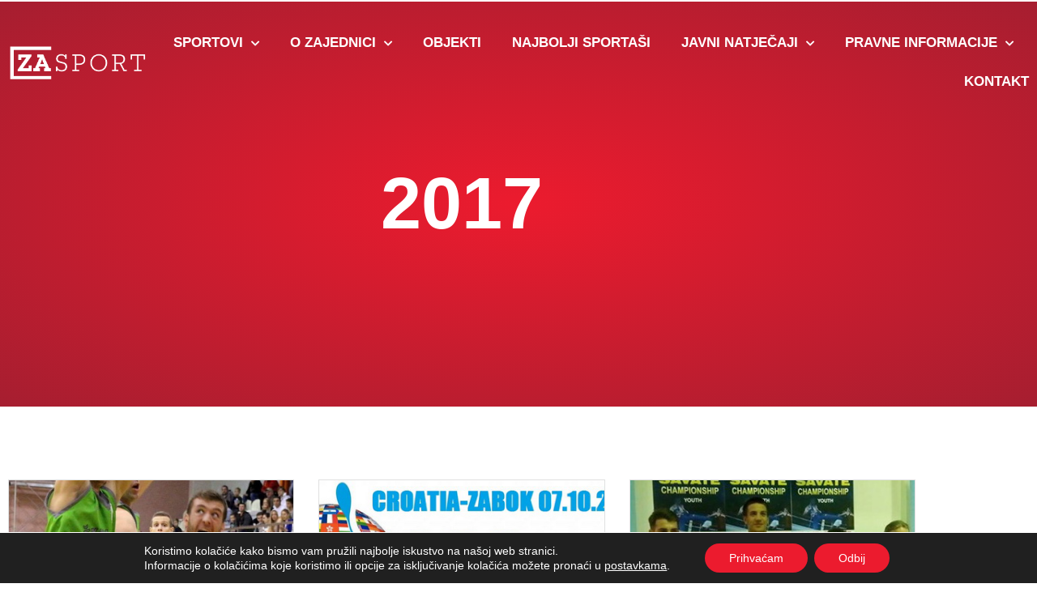

--- FILE ---
content_type: text/html; charset=UTF-8
request_url: http://sz-zabok.hr/2017/
body_size: 25915
content:
<!doctype html>
<html lang="hr">
<head>
	<meta charset="UTF-8">
	<meta name="viewport" content="width=device-width, initial-scale=1">
	<link rel="profile" href="https://gmpg.org/xfn/11">
	<meta name='robots' content='noindex, follow' />

	<!-- This site is optimized with the Yoast SEO plugin v26.8 - https://yoast.com/product/yoast-seo-wordpress/ -->
	<title>2017 - Sportska zajednica grada Zaboka</title>
	<meta property="og:locale" content="hr_HR" />
	<meta property="og:type" content="website" />
	<meta property="og:title" content="2017 - Sportska zajednica grada Zaboka" />
	<meta property="og:url" content="https://sz-zabok.hr/2017/" />
	<meta property="og:site_name" content="Sportska zajednica grada Zaboka" />
	<meta name="twitter:card" content="summary_large_image" />
	<script type="application/ld+json" class="yoast-schema-graph">{"@context":"https://schema.org","@graph":[{"@type":"CollectionPage","@id":"https://sz-zabok.hr/2017/","url":"https://sz-zabok.hr/2017/","name":"2017 - Sportska zajednica grada Zaboka","isPartOf":{"@id":"https://sz-zabok.hr/#website"},"primaryImageOfPage":{"@id":"https://sz-zabok.hr/2017/#primaryimage"},"image":{"@id":"https://sz-zabok.hr/2017/#primaryimage"},"thumbnailUrl":"https://sz-zabok.hr/wp-content/uploads/2016/11/antonio_crnjevic_.jpg","breadcrumb":{"@id":"https://sz-zabok.hr/2017/#breadcrumb"},"inLanguage":"hr"},{"@type":"ImageObject","inLanguage":"hr","@id":"https://sz-zabok.hr/2017/#primaryimage","url":"https://sz-zabok.hr/wp-content/uploads/2016/11/antonio_crnjevic_.jpg","contentUrl":"https://sz-zabok.hr/wp-content/uploads/2016/11/antonio_crnjevic_.jpg","width":670,"height":280,"caption":"Antonio Črnjević"},{"@type":"BreadcrumbList","@id":"https://sz-zabok.hr/2017/#breadcrumb","itemListElement":[{"@type":"ListItem","position":1,"name":"Početna stranica","item":"https://sz-zabok.hr/"},{"@type":"ListItem","position":2,"name":"Arhiva za 2017"}]},{"@type":"WebSite","@id":"https://sz-zabok.hr/#website","url":"https://sz-zabok.hr/","name":"Sportska zajednica grada Zaboka","description":"","publisher":{"@id":"https://sz-zabok.hr/#organization"},"potentialAction":[{"@type":"SearchAction","target":{"@type":"EntryPoint","urlTemplate":"https://sz-zabok.hr/?s={search_term_string}"},"query-input":{"@type":"PropertyValueSpecification","valueRequired":true,"valueName":"search_term_string"}}],"inLanguage":"hr"},{"@type":"Organization","@id":"https://sz-zabok.hr/#organization","name":"Sportska zajednica grada Zaboka","url":"https://sz-zabok.hr/","logo":{"@type":"ImageObject","inLanguage":"hr","@id":"https://sz-zabok.hr/#/schema/logo/image/","url":"https://sz-zabok.hr/wp-content/uploads/2023/04/logo-bijeli.png","contentUrl":"https://sz-zabok.hr/wp-content/uploads/2023/04/logo-bijeli.png","width":541,"height":146,"caption":"Sportska zajednica grada Zaboka"},"image":{"@id":"https://sz-zabok.hr/#/schema/logo/image/"}}]}</script>
	<!-- / Yoast SEO plugin. -->


<link rel='dns-prefetch' href='//stats.wp.com' />
<link rel="alternate" type="application/rss+xml" title="Sportska zajednica grada Zaboka &raquo; Kanal" href="https://sz-zabok.hr/feed/" />
<link rel="alternate" type="application/rss+xml" title="Sportska zajednica grada Zaboka &raquo; Kanal komentara" href="https://sz-zabok.hr/comments/feed/" />
<style id='wp-img-auto-sizes-contain-inline-css'>
img:is([sizes=auto i],[sizes^="auto," i]){contain-intrinsic-size:3000px 1500px}
/*# sourceURL=wp-img-auto-sizes-contain-inline-css */
</style>
<style id='wp-emoji-styles-inline-css'>

	img.wp-smiley, img.emoji {
		display: inline !important;
		border: none !important;
		box-shadow: none !important;
		height: 1em !important;
		width: 1em !important;
		margin: 0 0.07em !important;
		vertical-align: -0.1em !important;
		background: none !important;
		padding: 0 !important;
	}
/*# sourceURL=wp-emoji-styles-inline-css */
</style>
<link rel='stylesheet' id='wp-block-library-css' href='http://sz-zabok.hr/wp-includes/css/dist/block-library/style.min.css?ver=6.9' media='all' />
<link rel='stylesheet' id='mediaelement-css' href='http://sz-zabok.hr/wp-includes/js/mediaelement/mediaelementplayer-legacy.min.css?ver=4.2.17' media='all' />
<link rel='stylesheet' id='wp-mediaelement-css' href='http://sz-zabok.hr/wp-includes/js/mediaelement/wp-mediaelement.min.css?ver=6.9' media='all' />
<style id='jetpack-sharing-buttons-style-inline-css'>
.jetpack-sharing-buttons__services-list{display:flex;flex-direction:row;flex-wrap:wrap;gap:0;list-style-type:none;margin:5px;padding:0}.jetpack-sharing-buttons__services-list.has-small-icon-size{font-size:12px}.jetpack-sharing-buttons__services-list.has-normal-icon-size{font-size:16px}.jetpack-sharing-buttons__services-list.has-large-icon-size{font-size:24px}.jetpack-sharing-buttons__services-list.has-huge-icon-size{font-size:36px}@media print{.jetpack-sharing-buttons__services-list{display:none!important}}.editor-styles-wrapper .wp-block-jetpack-sharing-buttons{gap:0;padding-inline-start:0}ul.jetpack-sharing-buttons__services-list.has-background{padding:1.25em 2.375em}
/*# sourceURL=http://sz-zabok.hr/wp-content/plugins/jetpack/_inc/blocks/sharing-buttons/view.css */
</style>
<style id='global-styles-inline-css'>
:root{--wp--preset--aspect-ratio--square: 1;--wp--preset--aspect-ratio--4-3: 4/3;--wp--preset--aspect-ratio--3-4: 3/4;--wp--preset--aspect-ratio--3-2: 3/2;--wp--preset--aspect-ratio--2-3: 2/3;--wp--preset--aspect-ratio--16-9: 16/9;--wp--preset--aspect-ratio--9-16: 9/16;--wp--preset--color--black: #000000;--wp--preset--color--cyan-bluish-gray: #abb8c3;--wp--preset--color--white: #ffffff;--wp--preset--color--pale-pink: #f78da7;--wp--preset--color--vivid-red: #cf2e2e;--wp--preset--color--luminous-vivid-orange: #ff6900;--wp--preset--color--luminous-vivid-amber: #fcb900;--wp--preset--color--light-green-cyan: #7bdcb5;--wp--preset--color--vivid-green-cyan: #00d084;--wp--preset--color--pale-cyan-blue: #8ed1fc;--wp--preset--color--vivid-cyan-blue: #0693e3;--wp--preset--color--vivid-purple: #9b51e0;--wp--preset--gradient--vivid-cyan-blue-to-vivid-purple: linear-gradient(135deg,rgb(6,147,227) 0%,rgb(155,81,224) 100%);--wp--preset--gradient--light-green-cyan-to-vivid-green-cyan: linear-gradient(135deg,rgb(122,220,180) 0%,rgb(0,208,130) 100%);--wp--preset--gradient--luminous-vivid-amber-to-luminous-vivid-orange: linear-gradient(135deg,rgb(252,185,0) 0%,rgb(255,105,0) 100%);--wp--preset--gradient--luminous-vivid-orange-to-vivid-red: linear-gradient(135deg,rgb(255,105,0) 0%,rgb(207,46,46) 100%);--wp--preset--gradient--very-light-gray-to-cyan-bluish-gray: linear-gradient(135deg,rgb(238,238,238) 0%,rgb(169,184,195) 100%);--wp--preset--gradient--cool-to-warm-spectrum: linear-gradient(135deg,rgb(74,234,220) 0%,rgb(151,120,209) 20%,rgb(207,42,186) 40%,rgb(238,44,130) 60%,rgb(251,105,98) 80%,rgb(254,248,76) 100%);--wp--preset--gradient--blush-light-purple: linear-gradient(135deg,rgb(255,206,236) 0%,rgb(152,150,240) 100%);--wp--preset--gradient--blush-bordeaux: linear-gradient(135deg,rgb(254,205,165) 0%,rgb(254,45,45) 50%,rgb(107,0,62) 100%);--wp--preset--gradient--luminous-dusk: linear-gradient(135deg,rgb(255,203,112) 0%,rgb(199,81,192) 50%,rgb(65,88,208) 100%);--wp--preset--gradient--pale-ocean: linear-gradient(135deg,rgb(255,245,203) 0%,rgb(182,227,212) 50%,rgb(51,167,181) 100%);--wp--preset--gradient--electric-grass: linear-gradient(135deg,rgb(202,248,128) 0%,rgb(113,206,126) 100%);--wp--preset--gradient--midnight: linear-gradient(135deg,rgb(2,3,129) 0%,rgb(40,116,252) 100%);--wp--preset--font-size--small: 13px;--wp--preset--font-size--medium: 20px;--wp--preset--font-size--large: 36px;--wp--preset--font-size--x-large: 42px;--wp--preset--spacing--20: 0.44rem;--wp--preset--spacing--30: 0.67rem;--wp--preset--spacing--40: 1rem;--wp--preset--spacing--50: 1.5rem;--wp--preset--spacing--60: 2.25rem;--wp--preset--spacing--70: 3.38rem;--wp--preset--spacing--80: 5.06rem;--wp--preset--shadow--natural: 6px 6px 9px rgba(0, 0, 0, 0.2);--wp--preset--shadow--deep: 12px 12px 50px rgba(0, 0, 0, 0.4);--wp--preset--shadow--sharp: 6px 6px 0px rgba(0, 0, 0, 0.2);--wp--preset--shadow--outlined: 6px 6px 0px -3px rgb(255, 255, 255), 6px 6px rgb(0, 0, 0);--wp--preset--shadow--crisp: 6px 6px 0px rgb(0, 0, 0);}:root { --wp--style--global--content-size: 800px;--wp--style--global--wide-size: 1200px; }:where(body) { margin: 0; }.wp-site-blocks > .alignleft { float: left; margin-right: 2em; }.wp-site-blocks > .alignright { float: right; margin-left: 2em; }.wp-site-blocks > .aligncenter { justify-content: center; margin-left: auto; margin-right: auto; }:where(.wp-site-blocks) > * { margin-block-start: 24px; margin-block-end: 0; }:where(.wp-site-blocks) > :first-child { margin-block-start: 0; }:where(.wp-site-blocks) > :last-child { margin-block-end: 0; }:root { --wp--style--block-gap: 24px; }:root :where(.is-layout-flow) > :first-child{margin-block-start: 0;}:root :where(.is-layout-flow) > :last-child{margin-block-end: 0;}:root :where(.is-layout-flow) > *{margin-block-start: 24px;margin-block-end: 0;}:root :where(.is-layout-constrained) > :first-child{margin-block-start: 0;}:root :where(.is-layout-constrained) > :last-child{margin-block-end: 0;}:root :where(.is-layout-constrained) > *{margin-block-start: 24px;margin-block-end: 0;}:root :where(.is-layout-flex){gap: 24px;}:root :where(.is-layout-grid){gap: 24px;}.is-layout-flow > .alignleft{float: left;margin-inline-start: 0;margin-inline-end: 2em;}.is-layout-flow > .alignright{float: right;margin-inline-start: 2em;margin-inline-end: 0;}.is-layout-flow > .aligncenter{margin-left: auto !important;margin-right: auto !important;}.is-layout-constrained > .alignleft{float: left;margin-inline-start: 0;margin-inline-end: 2em;}.is-layout-constrained > .alignright{float: right;margin-inline-start: 2em;margin-inline-end: 0;}.is-layout-constrained > .aligncenter{margin-left: auto !important;margin-right: auto !important;}.is-layout-constrained > :where(:not(.alignleft):not(.alignright):not(.alignfull)){max-width: var(--wp--style--global--content-size);margin-left: auto !important;margin-right: auto !important;}.is-layout-constrained > .alignwide{max-width: var(--wp--style--global--wide-size);}body .is-layout-flex{display: flex;}.is-layout-flex{flex-wrap: wrap;align-items: center;}.is-layout-flex > :is(*, div){margin: 0;}body .is-layout-grid{display: grid;}.is-layout-grid > :is(*, div){margin: 0;}body{padding-top: 0px;padding-right: 0px;padding-bottom: 0px;padding-left: 0px;}a:where(:not(.wp-element-button)){text-decoration: underline;}:root :where(.wp-element-button, .wp-block-button__link){background-color: #32373c;border-width: 0;color: #fff;font-family: inherit;font-size: inherit;font-style: inherit;font-weight: inherit;letter-spacing: inherit;line-height: inherit;padding-top: calc(0.667em + 2px);padding-right: calc(1.333em + 2px);padding-bottom: calc(0.667em + 2px);padding-left: calc(1.333em + 2px);text-decoration: none;text-transform: inherit;}.has-black-color{color: var(--wp--preset--color--black) !important;}.has-cyan-bluish-gray-color{color: var(--wp--preset--color--cyan-bluish-gray) !important;}.has-white-color{color: var(--wp--preset--color--white) !important;}.has-pale-pink-color{color: var(--wp--preset--color--pale-pink) !important;}.has-vivid-red-color{color: var(--wp--preset--color--vivid-red) !important;}.has-luminous-vivid-orange-color{color: var(--wp--preset--color--luminous-vivid-orange) !important;}.has-luminous-vivid-amber-color{color: var(--wp--preset--color--luminous-vivid-amber) !important;}.has-light-green-cyan-color{color: var(--wp--preset--color--light-green-cyan) !important;}.has-vivid-green-cyan-color{color: var(--wp--preset--color--vivid-green-cyan) !important;}.has-pale-cyan-blue-color{color: var(--wp--preset--color--pale-cyan-blue) !important;}.has-vivid-cyan-blue-color{color: var(--wp--preset--color--vivid-cyan-blue) !important;}.has-vivid-purple-color{color: var(--wp--preset--color--vivid-purple) !important;}.has-black-background-color{background-color: var(--wp--preset--color--black) !important;}.has-cyan-bluish-gray-background-color{background-color: var(--wp--preset--color--cyan-bluish-gray) !important;}.has-white-background-color{background-color: var(--wp--preset--color--white) !important;}.has-pale-pink-background-color{background-color: var(--wp--preset--color--pale-pink) !important;}.has-vivid-red-background-color{background-color: var(--wp--preset--color--vivid-red) !important;}.has-luminous-vivid-orange-background-color{background-color: var(--wp--preset--color--luminous-vivid-orange) !important;}.has-luminous-vivid-amber-background-color{background-color: var(--wp--preset--color--luminous-vivid-amber) !important;}.has-light-green-cyan-background-color{background-color: var(--wp--preset--color--light-green-cyan) !important;}.has-vivid-green-cyan-background-color{background-color: var(--wp--preset--color--vivid-green-cyan) !important;}.has-pale-cyan-blue-background-color{background-color: var(--wp--preset--color--pale-cyan-blue) !important;}.has-vivid-cyan-blue-background-color{background-color: var(--wp--preset--color--vivid-cyan-blue) !important;}.has-vivid-purple-background-color{background-color: var(--wp--preset--color--vivid-purple) !important;}.has-black-border-color{border-color: var(--wp--preset--color--black) !important;}.has-cyan-bluish-gray-border-color{border-color: var(--wp--preset--color--cyan-bluish-gray) !important;}.has-white-border-color{border-color: var(--wp--preset--color--white) !important;}.has-pale-pink-border-color{border-color: var(--wp--preset--color--pale-pink) !important;}.has-vivid-red-border-color{border-color: var(--wp--preset--color--vivid-red) !important;}.has-luminous-vivid-orange-border-color{border-color: var(--wp--preset--color--luminous-vivid-orange) !important;}.has-luminous-vivid-amber-border-color{border-color: var(--wp--preset--color--luminous-vivid-amber) !important;}.has-light-green-cyan-border-color{border-color: var(--wp--preset--color--light-green-cyan) !important;}.has-vivid-green-cyan-border-color{border-color: var(--wp--preset--color--vivid-green-cyan) !important;}.has-pale-cyan-blue-border-color{border-color: var(--wp--preset--color--pale-cyan-blue) !important;}.has-vivid-cyan-blue-border-color{border-color: var(--wp--preset--color--vivid-cyan-blue) !important;}.has-vivid-purple-border-color{border-color: var(--wp--preset--color--vivid-purple) !important;}.has-vivid-cyan-blue-to-vivid-purple-gradient-background{background: var(--wp--preset--gradient--vivid-cyan-blue-to-vivid-purple) !important;}.has-light-green-cyan-to-vivid-green-cyan-gradient-background{background: var(--wp--preset--gradient--light-green-cyan-to-vivid-green-cyan) !important;}.has-luminous-vivid-amber-to-luminous-vivid-orange-gradient-background{background: var(--wp--preset--gradient--luminous-vivid-amber-to-luminous-vivid-orange) !important;}.has-luminous-vivid-orange-to-vivid-red-gradient-background{background: var(--wp--preset--gradient--luminous-vivid-orange-to-vivid-red) !important;}.has-very-light-gray-to-cyan-bluish-gray-gradient-background{background: var(--wp--preset--gradient--very-light-gray-to-cyan-bluish-gray) !important;}.has-cool-to-warm-spectrum-gradient-background{background: var(--wp--preset--gradient--cool-to-warm-spectrum) !important;}.has-blush-light-purple-gradient-background{background: var(--wp--preset--gradient--blush-light-purple) !important;}.has-blush-bordeaux-gradient-background{background: var(--wp--preset--gradient--blush-bordeaux) !important;}.has-luminous-dusk-gradient-background{background: var(--wp--preset--gradient--luminous-dusk) !important;}.has-pale-ocean-gradient-background{background: var(--wp--preset--gradient--pale-ocean) !important;}.has-electric-grass-gradient-background{background: var(--wp--preset--gradient--electric-grass) !important;}.has-midnight-gradient-background{background: var(--wp--preset--gradient--midnight) !important;}.has-small-font-size{font-size: var(--wp--preset--font-size--small) !important;}.has-medium-font-size{font-size: var(--wp--preset--font-size--medium) !important;}.has-large-font-size{font-size: var(--wp--preset--font-size--large) !important;}.has-x-large-font-size{font-size: var(--wp--preset--font-size--x-large) !important;}
:root :where(.wp-block-pullquote){font-size: 1.5em;line-height: 1.6;}
/*# sourceURL=global-styles-inline-css */
</style>
<link rel='stylesheet' id='hello-elementor-css' href='http://sz-zabok.hr/wp-content/themes/hello-elementor/assets/css/reset.css?ver=3.4.4' media='all' />
<link rel='stylesheet' id='hello-elementor-theme-style-css' href='http://sz-zabok.hr/wp-content/themes/hello-elementor/assets/css/theme.css?ver=3.4.4' media='all' />
<link rel='stylesheet' id='hello-elementor-header-footer-css' href='http://sz-zabok.hr/wp-content/themes/hello-elementor/assets/css/header-footer.css?ver=3.4.4' media='all' />
<link rel='stylesheet' id='elementor-frontend-css' href='http://sz-zabok.hr/wp-content/plugins/elementor/assets/css/frontend.min.css?ver=3.34.2' media='all' />
<link rel='stylesheet' id='elementor-post-12-css' href='http://sz-zabok.hr/wp-content/uploads/elementor/css/post-12.css?ver=1768975131' media='all' />
<link rel='stylesheet' id='widget-image-css' href='http://sz-zabok.hr/wp-content/plugins/elementor/assets/css/widget-image.min.css?ver=3.34.2' media='all' />
<link rel='stylesheet' id='widget-nav-menu-css' href='http://sz-zabok.hr/wp-content/plugins/elementor-pro/assets/css/widget-nav-menu.min.css?ver=3.29.2' media='all' />
<link rel='stylesheet' id='e-sticky-css' href='http://sz-zabok.hr/wp-content/plugins/elementor-pro/assets/css/modules/sticky.min.css?ver=3.29.2' media='all' />
<link rel='stylesheet' id='widget-heading-css' href='http://sz-zabok.hr/wp-content/plugins/elementor/assets/css/widget-heading.min.css?ver=3.34.2' media='all' />
<link rel='stylesheet' id='widget-icon-list-css' href='http://sz-zabok.hr/wp-content/plugins/elementor/assets/css/widget-icon-list.min.css?ver=3.34.2' media='all' />
<link rel='stylesheet' id='e-animation-fadeInUp-css' href='http://sz-zabok.hr/wp-content/plugins/elementor/assets/lib/animations/styles/fadeInUp.min.css?ver=3.34.2' media='all' />
<link rel='stylesheet' id='widget-posts-css' href='http://sz-zabok.hr/wp-content/plugins/elementor-pro/assets/css/widget-posts.min.css?ver=3.29.2' media='all' />
<link rel='stylesheet' id='widget-form-css' href='http://sz-zabok.hr/wp-content/plugins/elementor-pro/assets/css/widget-form.min.css?ver=3.29.2' media='all' />
<link rel='stylesheet' id='e-popup-css' href='http://sz-zabok.hr/wp-content/plugins/elementor-pro/assets/css/conditionals/popup.min.css?ver=3.29.2' media='all' />
<link rel='stylesheet' id='elementor-icons-css' href='http://sz-zabok.hr/wp-content/plugins/elementor/assets/lib/eicons/css/elementor-icons.min.css?ver=5.46.0' media='all' />
<link rel='stylesheet' id='elementor-post-86-css' href='http://sz-zabok.hr/wp-content/uploads/elementor/css/post-86.css?ver=1768975131' media='all' />
<link rel='stylesheet' id='elementor-post-105-css' href='http://sz-zabok.hr/wp-content/uploads/elementor/css/post-105.css?ver=1768975131' media='all' />
<link rel='stylesheet' id='elementor-post-3674-css' href='http://sz-zabok.hr/wp-content/uploads/elementor/css/post-3674.css?ver=1768975309' media='all' />
<link rel='stylesheet' id='elementor-post-3305-css' href='http://sz-zabok.hr/wp-content/uploads/elementor/css/post-3305.css?ver=1768975131' media='all' />
<link rel='stylesheet' id='moove_gdpr_frontend-css' href='http://sz-zabok.hr/wp-content/plugins/gdpr-cookie-compliance/dist/styles/gdpr-main-nf.css?ver=5.0.9' media='all' />
<style id='moove_gdpr_frontend-inline-css'>
				#moove_gdpr_cookie_modal .moove-gdpr-modal-content .moove-gdpr-tab-main h3.tab-title, 
				#moove_gdpr_cookie_modal .moove-gdpr-modal-content .moove-gdpr-tab-main span.tab-title,
				#moove_gdpr_cookie_modal .moove-gdpr-modal-content .moove-gdpr-modal-left-content #moove-gdpr-menu li a, 
				#moove_gdpr_cookie_modal .moove-gdpr-modal-content .moove-gdpr-modal-left-content #moove-gdpr-menu li button,
				#moove_gdpr_cookie_modal .moove-gdpr-modal-content .moove-gdpr-modal-left-content .moove-gdpr-branding-cnt a,
				#moove_gdpr_cookie_modal .moove-gdpr-modal-content .moove-gdpr-modal-footer-content .moove-gdpr-button-holder a.mgbutton, 
				#moove_gdpr_cookie_modal .moove-gdpr-modal-content .moove-gdpr-modal-footer-content .moove-gdpr-button-holder button.mgbutton,
				#moove_gdpr_cookie_modal .cookie-switch .cookie-slider:after, 
				#moove_gdpr_cookie_modal .cookie-switch .slider:after, 
				#moove_gdpr_cookie_modal .switch .cookie-slider:after, 
				#moove_gdpr_cookie_modal .switch .slider:after,
				#moove_gdpr_cookie_info_bar .moove-gdpr-info-bar-container .moove-gdpr-info-bar-content p, 
				#moove_gdpr_cookie_info_bar .moove-gdpr-info-bar-container .moove-gdpr-info-bar-content p a,
				#moove_gdpr_cookie_info_bar .moove-gdpr-info-bar-container .moove-gdpr-info-bar-content a.mgbutton, 
				#moove_gdpr_cookie_info_bar .moove-gdpr-info-bar-container .moove-gdpr-info-bar-content button.mgbutton,
				#moove_gdpr_cookie_modal .moove-gdpr-modal-content .moove-gdpr-tab-main .moove-gdpr-tab-main-content h1, 
				#moove_gdpr_cookie_modal .moove-gdpr-modal-content .moove-gdpr-tab-main .moove-gdpr-tab-main-content h2, 
				#moove_gdpr_cookie_modal .moove-gdpr-modal-content .moove-gdpr-tab-main .moove-gdpr-tab-main-content h3, 
				#moove_gdpr_cookie_modal .moove-gdpr-modal-content .moove-gdpr-tab-main .moove-gdpr-tab-main-content h4, 
				#moove_gdpr_cookie_modal .moove-gdpr-modal-content .moove-gdpr-tab-main .moove-gdpr-tab-main-content h5, 
				#moove_gdpr_cookie_modal .moove-gdpr-modal-content .moove-gdpr-tab-main .moove-gdpr-tab-main-content h6,
				#moove_gdpr_cookie_modal .moove-gdpr-modal-content.moove_gdpr_modal_theme_v2 .moove-gdpr-modal-title .tab-title,
				#moove_gdpr_cookie_modal .moove-gdpr-modal-content.moove_gdpr_modal_theme_v2 .moove-gdpr-tab-main h3.tab-title, 
				#moove_gdpr_cookie_modal .moove-gdpr-modal-content.moove_gdpr_modal_theme_v2 .moove-gdpr-tab-main span.tab-title,
				#moove_gdpr_cookie_modal .moove-gdpr-modal-content.moove_gdpr_modal_theme_v2 .moove-gdpr-branding-cnt a {
					font-weight: inherit				}
			#moove_gdpr_cookie_modal,#moove_gdpr_cookie_info_bar,.gdpr_cookie_settings_shortcode_content{font-family:inherit}#moove_gdpr_save_popup_settings_button{background-color:#373737;color:#fff}#moove_gdpr_save_popup_settings_button:hover{background-color:#000}#moove_gdpr_cookie_info_bar .moove-gdpr-info-bar-container .moove-gdpr-info-bar-content a.mgbutton,#moove_gdpr_cookie_info_bar .moove-gdpr-info-bar-container .moove-gdpr-info-bar-content button.mgbutton{background-color:#ec1b2e}#moove_gdpr_cookie_modal .moove-gdpr-modal-content .moove-gdpr-modal-footer-content .moove-gdpr-button-holder a.mgbutton,#moove_gdpr_cookie_modal .moove-gdpr-modal-content .moove-gdpr-modal-footer-content .moove-gdpr-button-holder button.mgbutton,.gdpr_cookie_settings_shortcode_content .gdpr-shr-button.button-green{background-color:#ec1b2e;border-color:#ec1b2e}#moove_gdpr_cookie_modal .moove-gdpr-modal-content .moove-gdpr-modal-footer-content .moove-gdpr-button-holder a.mgbutton:hover,#moove_gdpr_cookie_modal .moove-gdpr-modal-content .moove-gdpr-modal-footer-content .moove-gdpr-button-holder button.mgbutton:hover,.gdpr_cookie_settings_shortcode_content .gdpr-shr-button.button-green:hover{background-color:#fff;color:#ec1b2e}#moove_gdpr_cookie_modal .moove-gdpr-modal-content .moove-gdpr-modal-close i,#moove_gdpr_cookie_modal .moove-gdpr-modal-content .moove-gdpr-modal-close span.gdpr-icon{background-color:#ec1b2e;border:1px solid #ec1b2e}#moove_gdpr_cookie_info_bar span.moove-gdpr-infobar-allow-all.focus-g,#moove_gdpr_cookie_info_bar span.moove-gdpr-infobar-allow-all:focus,#moove_gdpr_cookie_info_bar button.moove-gdpr-infobar-allow-all.focus-g,#moove_gdpr_cookie_info_bar button.moove-gdpr-infobar-allow-all:focus,#moove_gdpr_cookie_info_bar span.moove-gdpr-infobar-reject-btn.focus-g,#moove_gdpr_cookie_info_bar span.moove-gdpr-infobar-reject-btn:focus,#moove_gdpr_cookie_info_bar button.moove-gdpr-infobar-reject-btn.focus-g,#moove_gdpr_cookie_info_bar button.moove-gdpr-infobar-reject-btn:focus,#moove_gdpr_cookie_info_bar span.change-settings-button.focus-g,#moove_gdpr_cookie_info_bar span.change-settings-button:focus,#moove_gdpr_cookie_info_bar button.change-settings-button.focus-g,#moove_gdpr_cookie_info_bar button.change-settings-button:focus{-webkit-box-shadow:0 0 1px 3px #ec1b2e;-moz-box-shadow:0 0 1px 3px #ec1b2e;box-shadow:0 0 1px 3px #ec1b2e}#moove_gdpr_cookie_modal .moove-gdpr-modal-content .moove-gdpr-modal-close i:hover,#moove_gdpr_cookie_modal .moove-gdpr-modal-content .moove-gdpr-modal-close span.gdpr-icon:hover,#moove_gdpr_cookie_info_bar span[data-href]>u.change-settings-button{color:#ec1b2e}#moove_gdpr_cookie_modal .moove-gdpr-modal-content .moove-gdpr-modal-left-content #moove-gdpr-menu li.menu-item-selected a span.gdpr-icon,#moove_gdpr_cookie_modal .moove-gdpr-modal-content .moove-gdpr-modal-left-content #moove-gdpr-menu li.menu-item-selected button span.gdpr-icon{color:inherit}#moove_gdpr_cookie_modal .moove-gdpr-modal-content .moove-gdpr-modal-left-content #moove-gdpr-menu li a span.gdpr-icon,#moove_gdpr_cookie_modal .moove-gdpr-modal-content .moove-gdpr-modal-left-content #moove-gdpr-menu li button span.gdpr-icon{color:inherit}#moove_gdpr_cookie_modal .gdpr-acc-link{line-height:0;font-size:0;color:transparent;position:absolute}#moove_gdpr_cookie_modal .moove-gdpr-modal-content .moove-gdpr-modal-close:hover i,#moove_gdpr_cookie_modal .moove-gdpr-modal-content .moove-gdpr-modal-left-content #moove-gdpr-menu li a,#moove_gdpr_cookie_modal .moove-gdpr-modal-content .moove-gdpr-modal-left-content #moove-gdpr-menu li button,#moove_gdpr_cookie_modal .moove-gdpr-modal-content .moove-gdpr-modal-left-content #moove-gdpr-menu li button i,#moove_gdpr_cookie_modal .moove-gdpr-modal-content .moove-gdpr-modal-left-content #moove-gdpr-menu li a i,#moove_gdpr_cookie_modal .moove-gdpr-modal-content .moove-gdpr-tab-main .moove-gdpr-tab-main-content a:hover,#moove_gdpr_cookie_info_bar.moove-gdpr-dark-scheme .moove-gdpr-info-bar-container .moove-gdpr-info-bar-content a.mgbutton:hover,#moove_gdpr_cookie_info_bar.moove-gdpr-dark-scheme .moove-gdpr-info-bar-container .moove-gdpr-info-bar-content button.mgbutton:hover,#moove_gdpr_cookie_info_bar.moove-gdpr-dark-scheme .moove-gdpr-info-bar-container .moove-gdpr-info-bar-content a:hover,#moove_gdpr_cookie_info_bar.moove-gdpr-dark-scheme .moove-gdpr-info-bar-container .moove-gdpr-info-bar-content button:hover,#moove_gdpr_cookie_info_bar.moove-gdpr-dark-scheme .moove-gdpr-info-bar-container .moove-gdpr-info-bar-content span.change-settings-button:hover,#moove_gdpr_cookie_info_bar.moove-gdpr-dark-scheme .moove-gdpr-info-bar-container .moove-gdpr-info-bar-content button.change-settings-button:hover,#moove_gdpr_cookie_info_bar.moove-gdpr-dark-scheme .moove-gdpr-info-bar-container .moove-gdpr-info-bar-content u.change-settings-button:hover,#moove_gdpr_cookie_info_bar span[data-href]>u.change-settings-button,#moove_gdpr_cookie_info_bar.moove-gdpr-dark-scheme .moove-gdpr-info-bar-container .moove-gdpr-info-bar-content a.mgbutton.focus-g,#moove_gdpr_cookie_info_bar.moove-gdpr-dark-scheme .moove-gdpr-info-bar-container .moove-gdpr-info-bar-content button.mgbutton.focus-g,#moove_gdpr_cookie_info_bar.moove-gdpr-dark-scheme .moove-gdpr-info-bar-container .moove-gdpr-info-bar-content a.focus-g,#moove_gdpr_cookie_info_bar.moove-gdpr-dark-scheme .moove-gdpr-info-bar-container .moove-gdpr-info-bar-content button.focus-g,#moove_gdpr_cookie_info_bar.moove-gdpr-dark-scheme .moove-gdpr-info-bar-container .moove-gdpr-info-bar-content a.mgbutton:focus,#moove_gdpr_cookie_info_bar.moove-gdpr-dark-scheme .moove-gdpr-info-bar-container .moove-gdpr-info-bar-content button.mgbutton:focus,#moove_gdpr_cookie_info_bar.moove-gdpr-dark-scheme .moove-gdpr-info-bar-container .moove-gdpr-info-bar-content a:focus,#moove_gdpr_cookie_info_bar.moove-gdpr-dark-scheme .moove-gdpr-info-bar-container .moove-gdpr-info-bar-content button:focus,#moove_gdpr_cookie_info_bar.moove-gdpr-dark-scheme .moove-gdpr-info-bar-container .moove-gdpr-info-bar-content span.change-settings-button.focus-g,span.change-settings-button:focus,button.change-settings-button.focus-g,button.change-settings-button:focus,#moove_gdpr_cookie_info_bar.moove-gdpr-dark-scheme .moove-gdpr-info-bar-container .moove-gdpr-info-bar-content u.change-settings-button.focus-g,#moove_gdpr_cookie_info_bar.moove-gdpr-dark-scheme .moove-gdpr-info-bar-container .moove-gdpr-info-bar-content u.change-settings-button:focus{color:#ec1b2e}#moove_gdpr_cookie_modal .moove-gdpr-branding.focus-g span,#moove_gdpr_cookie_modal .moove-gdpr-modal-content .moove-gdpr-tab-main a.focus-g,#moove_gdpr_cookie_modal .moove-gdpr-modal-content .moove-gdpr-tab-main .gdpr-cd-details-toggle.focus-g{color:#ec1b2e}#moove_gdpr_cookie_modal.gdpr_lightbox-hide{display:none}
/*# sourceURL=moove_gdpr_frontend-inline-css */
</style>
<link rel='stylesheet' id='chld_thm_cfg_child-css' href='http://sz-zabok.hr/wp-content/themes/hello-elementor-child/style.css?ver=6.9' media='all' />
<link rel='stylesheet' id='elementor-gf-local-changa-css' href='https://sz-zabok.hr/wp-content/uploads/elementor/google-fonts/css/changa.css?ver=1742233108' media='all' />
<link rel='stylesheet' id='elementor-gf-local-barlow-css' href='https://sz-zabok.hr/wp-content/uploads/elementor/google-fonts/css/barlow.css?ver=1742233110' media='all' />
<link rel='stylesheet' id='elementor-icons-shared-0-css' href='http://sz-zabok.hr/wp-content/plugins/elementor/assets/lib/font-awesome/css/fontawesome.min.css?ver=5.15.3' media='all' />
<link rel='stylesheet' id='elementor-icons-fa-solid-css' href='http://sz-zabok.hr/wp-content/plugins/elementor/assets/lib/font-awesome/css/solid.min.css?ver=5.15.3' media='all' />
<script src="http://sz-zabok.hr/wp-includes/js/jquery/jquery.min.js?ver=3.7.1" id="jquery-core-js"></script>
<script src="http://sz-zabok.hr/wp-includes/js/jquery/jquery-migrate.min.js?ver=3.4.1" id="jquery-migrate-js"></script>
<link rel="https://api.w.org/" href="https://sz-zabok.hr/wp-json/" /><link rel="EditURI" type="application/rsd+xml" title="RSD" href="https://sz-zabok.hr/xmlrpc.php?rsd" />
<meta name="generator" content="WordPress 6.9" />
	<style>img#wpstats{display:none}</style>
		<meta name="generator" content="Elementor 3.34.2; features: additional_custom_breakpoints; settings: css_print_method-external, google_font-enabled, font_display-swap">
			<style>
				.e-con.e-parent:nth-of-type(n+4):not(.e-lazyloaded):not(.e-no-lazyload),
				.e-con.e-parent:nth-of-type(n+4):not(.e-lazyloaded):not(.e-no-lazyload) * {
					background-image: none !important;
				}
				@media screen and (max-height: 1024px) {
					.e-con.e-parent:nth-of-type(n+3):not(.e-lazyloaded):not(.e-no-lazyload),
					.e-con.e-parent:nth-of-type(n+3):not(.e-lazyloaded):not(.e-no-lazyload) * {
						background-image: none !important;
					}
				}
				@media screen and (max-height: 640px) {
					.e-con.e-parent:nth-of-type(n+2):not(.e-lazyloaded):not(.e-no-lazyload),
					.e-con.e-parent:nth-of-type(n+2):not(.e-lazyloaded):not(.e-no-lazyload) * {
						background-image: none !important;
					}
				}
			</style>
			          
<!-- Google tag (gtag.js) -->
<script async src="https://www.googletagmanager.com/gtag/js?id=G-L32V0X66MF"></script>
<script>
  window.dataLayer = window.dataLayer || [];
  function gtag(){dataLayer.push(arguments);}
  gtag('js', new Date());

  gtag('config', 'G-L32V0X66MF');
</script>

	<link rel="icon" href="https://sz-zabok.hr/wp-content/uploads/2023/04/favicon-150x150.png" sizes="32x32" />
<link rel="icon" href="https://sz-zabok.hr/wp-content/uploads/2023/04/favicon-300x300.png" sizes="192x192" />
<link rel="apple-touch-icon" href="https://sz-zabok.hr/wp-content/uploads/2023/04/favicon-300x300.png" />
<meta name="msapplication-TileImage" content="https://sz-zabok.hr/wp-content/uploads/2023/04/favicon-300x300.png" />
</head>
<body class="archive date wp-custom-logo wp-embed-responsive wp-theme-hello-elementor wp-child-theme-hello-elementor-child hello-elementor-default elementor-page-3674 elementor-default elementor-template-full-width elementor-kit-12">


<a class="skip-link screen-reader-text" href="#content">Idi na sadržaj</a>

		<div data-elementor-type="header" data-elementor-id="86" class="elementor elementor-86 elementor-location-header" data-elementor-post-type="elementor_library">
					<section class="elementor-section elementor-top-section elementor-element elementor-element-532fc99 elementor-section-content-middle elementor-hidden-desktop elementor-section-boxed elementor-section-height-default elementor-section-height-default" data-id="532fc99" data-element_type="section" data-settings="{&quot;background_background&quot;:&quot;classic&quot;,&quot;sticky&quot;:&quot;top&quot;,&quot;sticky_on&quot;:[&quot;desktop&quot;,&quot;tablet&quot;,&quot;mobile&quot;],&quot;sticky_offset&quot;:0,&quot;sticky_effects_offset&quot;:0,&quot;sticky_anchor_link_offset&quot;:0}">
						<div class="elementor-container elementor-column-gap-default">
					<div class="elementor-column elementor-col-50 elementor-top-column elementor-element elementor-element-5e9793c2" data-id="5e9793c2" data-element_type="column">
			<div class="elementor-widget-wrap elementor-element-populated">
						<div class="elementor-element elementor-element-6f60943b elementor-widget elementor-widget-theme-site-logo elementor-widget-image" data-id="6f60943b" data-element_type="widget" data-widget_type="theme-site-logo.default">
				<div class="elementor-widget-container">
											<a href="https://sz-zabok.hr">
			<img fetchpriority="high" width="541" height="146" src="https://sz-zabok.hr/wp-content/uploads/2023/04/logo-bijeli.png" class="attachment-full size-full wp-image-160" alt="" srcset="https://sz-zabok.hr/wp-content/uploads/2023/04/logo-bijeli.png 541w, https://sz-zabok.hr/wp-content/uploads/2023/04/logo-bijeli-300x81.png 300w" sizes="(max-width: 541px) 100vw, 541px" />				</a>
											</div>
				</div>
					</div>
		</div>
				<div class="elementor-column elementor-col-50 elementor-top-column elementor-element elementor-element-6094d5" data-id="6094d5" data-element_type="column">
			<div class="elementor-widget-wrap elementor-element-populated">
						<div class="elementor-element elementor-element-12e3fa74 elementor-nav-menu__align-start elementor-nav-menu--stretch elementor-nav-menu--dropdown-tablet elementor-nav-menu__text-align-aside elementor-nav-menu--toggle elementor-nav-menu--burger elementor-widget elementor-widget-nav-menu" data-id="12e3fa74" data-element_type="widget" data-settings="{&quot;full_width&quot;:&quot;stretch&quot;,&quot;submenu_icon&quot;:{&quot;value&quot;:&quot;&lt;i class=\&quot;fas fa-chevron-down\&quot;&gt;&lt;\/i&gt;&quot;,&quot;library&quot;:&quot;fa-solid&quot;},&quot;layout&quot;:&quot;horizontal&quot;,&quot;toggle&quot;:&quot;burger&quot;}" data-widget_type="nav-menu.default">
				<div class="elementor-widget-container">
								<nav aria-label="Menu" class="elementor-nav-menu--main elementor-nav-menu__container elementor-nav-menu--layout-horizontal e--pointer-underline e--animation-grow">
				<ul id="menu-1-12e3fa74" class="elementor-nav-menu"><li class="menu-item menu-item-type-custom menu-item-object-custom menu-item-has-children menu-item-3314"><a href="#" class="elementor-item elementor-item-anchor">Sportovi</a>
<ul class="sub-menu elementor-nav-menu--dropdown">
	<li class="menu-item menu-item-type-custom menu-item-object-custom menu-item-has-children menu-item-3691"><a href="#" class="elementor-sub-item elementor-item-anchor">Atletika</a>
	<ul class="sub-menu elementor-nav-menu--dropdown">
		<li class="menu-item menu-item-type-post_type menu-item-object-page menu-item-3692"><a href="https://sz-zabok.hr/atletski-klub-zabok/" class="elementor-sub-item">Atletski klub Zabok</a></li>
	</ul>
</li>
	<li class="menu-item menu-item-type-custom menu-item-object-custom menu-item-has-children menu-item-3693"><a href="#" class="elementor-sub-item elementor-item-anchor">Auto-moto sportovi</a>
	<ul class="sub-menu elementor-nav-menu--dropdown">
		<li class="menu-item menu-item-type-post_type menu-item-object-page menu-item-3694"><a href="https://sz-zabok.hr/msd-zabok/" class="elementor-sub-item">Moto športsko društvo Zabok</a></li>
	</ul>
</li>
	<li class="menu-item menu-item-type-custom menu-item-object-custom menu-item-has-children menu-item-4248"><a href="#" class="elementor-sub-item elementor-item-anchor">Biljar</a>
	<ul class="sub-menu elementor-nav-menu--dropdown">
		<li class="menu-item menu-item-type-post_type menu-item-object-page menu-item-4247"><a href="https://sz-zabok.hr/biljarski_klub_zabok/" class="elementor-sub-item">Biljarski klub Zabok</a></li>
	</ul>
</li>
	<li class="menu-item menu-item-type-custom menu-item-object-custom menu-item-has-children menu-item-3695"><a href="#" class="elementor-sub-item elementor-item-anchor">Borilački sportovi</a>
	<ul class="sub-menu elementor-nav-menu--dropdown">
		<li class="menu-item menu-item-type-post_type menu-item-object-page menu-item-3697"><a href="https://sz-zabok.hr/bti-zabok/" class="elementor-sub-item">Kickboxing klub – BTI Zabok</a></li>
		<li class="menu-item menu-item-type-post_type menu-item-object-page menu-item-3696"><a href="https://sz-zabok.hr/kbk-ninja/" class="elementor-sub-item">Kickboxing klub “Ninja”</a></li>
		<li class="menu-item menu-item-type-post_type menu-item-object-page menu-item-3698"><a href="https://sz-zabok.hr/sk-didara/" class="elementor-sub-item">Savate klub “Đidara”</a></li>
	</ul>
</li>
	<li class="menu-item menu-item-type-custom menu-item-object-custom menu-item-has-children menu-item-3699"><a href="#" class="elementor-sub-item elementor-item-anchor">Košarka</a>
	<ul class="sub-menu elementor-nav-menu--dropdown">
		<li class="menu-item menu-item-type-post_type menu-item-object-page menu-item-3701"><a href="https://sz-zabok.hr/kk-ksaver-2/" class="elementor-sub-item">Košarkaški klub “Ksaver”</a></li>
		<li class="menu-item menu-item-type-post_type menu-item-object-page menu-item-3700"><a href="https://sz-zabok.hr/kk-zabok-2/" class="elementor-sub-item">Košarkaški klub Zabok</a></li>
	</ul>
</li>
	<li class="menu-item menu-item-type-custom menu-item-object-custom menu-item-has-children menu-item-3702"><a href="#" class="elementor-sub-item elementor-item-anchor">Kuglanje</a>
	<ul class="sub-menu elementor-nav-menu--dropdown">
		<li class="menu-item menu-item-type-post_type menu-item-object-page menu-item-3703"><a href="https://sz-zabok.hr/kgk-zabok/" class="elementor-sub-item">Kuglački klub FROZY Zabok</a></li>
	</ul>
</li>
	<li class="menu-item menu-item-type-custom menu-item-object-custom menu-item-has-children menu-item-3704"><a href="#" class="elementor-sub-item elementor-item-anchor">Nogomet</a>
	<ul class="sub-menu elementor-nav-menu--dropdown">
		<li class="menu-item menu-item-type-post_type menu-item-object-page menu-item-3705"><a href="https://sz-zabok.hr/hsd-dalski/" class="elementor-sub-item">Hrvatsko športsko društvo Đalski</a></li>
		<li class="menu-item menu-item-type-post_type menu-item-object-page menu-item-3707"><a href="https://sz-zabok.hr/nk-mladost/" class="elementor-sub-item">Nogometni klub “Mladost”</a></li>
		<li class="menu-item menu-item-type-post_type menu-item-object-page menu-item-3706"><a href="https://sz-zabok.hr/nk-rudar/" class="elementor-sub-item">Nogometni klub “Rudar”</a></li>
	</ul>
</li>
	<li class="menu-item menu-item-type-custom menu-item-object-custom menu-item-has-children menu-item-3708"><a href="#" class="elementor-sub-item elementor-item-anchor">Plivanje</a>
	<ul class="sub-menu elementor-nav-menu--dropdown">
		<li class="menu-item menu-item-type-post_type menu-item-object-page menu-item-3709"><a href="https://sz-zabok.hr/pk-olimp/" class="elementor-sub-item">Plivački klub “Olimp”</a></li>
	</ul>
</li>
	<li class="menu-item menu-item-type-custom menu-item-object-custom menu-item-has-children menu-item-3710"><a href="#" class="elementor-sub-item elementor-item-anchor">Rekreacija</a>
	<ul class="sub-menu elementor-nav-menu--dropdown">
		<li class="menu-item menu-item-type-post_type menu-item-object-page menu-item-3711"><a href="https://sz-zabok.hr/pd-zagorske-steze/" class="elementor-sub-item">Planinarsko društvo “Zagorske steze”</a></li>
		<li class="menu-item menu-item-type-post_type menu-item-object-page menu-item-3712"><a href="https://sz-zabok.hr/s-r-u-z/" class="elementor-sub-item">Sportsko rekreativna udruga Zagorje</a></li>
		<li class="menu-item menu-item-type-post_type menu-item-object-page menu-item-3713"><a href="https://sz-zabok.hr/rekreativni-biciklisticki-klub-kukuriku-zabok/" class="elementor-sub-item">SD “KU-KU-RI-KU”</a></li>
		<li class="menu-item menu-item-type-post_type menu-item-object-page menu-item-3714"><a href="https://sz-zabok.hr/sport-za-sve/" class="elementor-sub-item">UZSR “SPORT ZA SVE”</a></li>
	</ul>
</li>
	<li class="menu-item menu-item-type-custom menu-item-object-custom menu-item-has-children menu-item-3715"><a href="#" class="elementor-sub-item elementor-item-anchor">Ribolov</a>
	<ul class="sub-menu elementor-nav-menu--dropdown">
		<li class="menu-item menu-item-type-post_type menu-item-object-page menu-item-3716"><a href="https://sz-zabok.hr/fishing-klub-zagorje/" class="elementor-sub-item">Fishing club “Zagorje”</a></li>
		<li class="menu-item menu-item-type-post_type menu-item-object-page menu-item-3719"><a href="https://sz-zabok.hr/srd-linjak/" class="elementor-sub-item">Športsko ribolovno društvo “Linjak”</a></li>
		<li class="menu-item menu-item-type-post_type menu-item-object-page menu-item-3718"><a href="https://sz-zabok.hr/srd-zabec/" class="elementor-sub-item">Športsko ribolovno društvo “Žabec”</a></li>
		<li class="menu-item menu-item-type-post_type menu-item-object-page menu-item-3717"><a href="https://sz-zabok.hr/srd-zabok/" class="elementor-sub-item">Športsko ribolovno društvo Zabok</a></li>
	</ul>
</li>
	<li class="menu-item menu-item-type-custom menu-item-object-custom menu-item-has-children menu-item-3720"><a href="#" class="elementor-sub-item elementor-item-anchor">Rukomet</a>
	<ul class="sub-menu elementor-nav-menu--dropdown">
		<li class="menu-item menu-item-type-post_type menu-item-object-page menu-item-3721"><a href="https://sz-zabok.hr/rk-zabok/" class="elementor-sub-item">Rukometni klub Zabok</a></li>
	</ul>
</li>
	<li class="menu-item menu-item-type-custom menu-item-object-custom menu-item-has-children menu-item-3722"><a href="#" class="elementor-sub-item elementor-item-anchor">Šah</a>
	<ul class="sub-menu elementor-nav-menu--dropdown">
		<li class="menu-item menu-item-type-post_type menu-item-object-page menu-item-3723"><a href="https://sz-zabok.hr/sk-polet/" class="elementor-sub-item">Šahovski klub “Polet”</a></li>
	</ul>
</li>
	<li class="menu-item menu-item-type-custom menu-item-object-custom menu-item-has-children menu-item-3724"><a href="#" class="elementor-sub-item elementor-item-anchor">Skijanje</a>
	<ul class="sub-menu elementor-nav-menu--dropdown">
		<li class="menu-item menu-item-type-post_type menu-item-object-page menu-item-3725"><a href="https://sz-zabok.hr/ski-klub-slalom/" class="elementor-sub-item">Skijaški klub “Slalom”</a></li>
	</ul>
</li>
	<li class="menu-item menu-item-type-custom menu-item-object-custom menu-item-has-children menu-item-3726"><a href="#" class="elementor-sub-item elementor-item-anchor">Stolni tenis</a>
	<ul class="sub-menu elementor-nav-menu--dropdown">
		<li class="menu-item menu-item-type-post_type menu-item-object-page menu-item-3727"><a href="https://sz-zabok.hr/stk-zabok/" class="elementor-sub-item">Stolnoteniski klub Zabok</a></li>
	</ul>
</li>
	<li class="menu-item menu-item-type-custom menu-item-object-custom menu-item-has-children menu-item-3728"><a href="#" class="elementor-sub-item elementor-item-anchor">Streljaštvo</a>
	<ul class="sub-menu elementor-nav-menu--dropdown">
		<li class="menu-item menu-item-type-post_type menu-item-object-page menu-item-3729"><a href="https://sz-zabok.hr/sd-tekstilac/" class="elementor-sub-item">Streljačko društvo “Tekstilac”</a></li>
	</ul>
</li>
	<li class="menu-item menu-item-type-custom menu-item-object-custom menu-item-has-children menu-item-3730"><a href="#" class="elementor-sub-item elementor-item-anchor">Tenis</a>
	<ul class="sub-menu elementor-nav-menu--dropdown">
		<li class="menu-item menu-item-type-post_type menu-item-object-page menu-item-3731"><a href="https://sz-zabok.hr/teniski-klub-zabok/" class="elementor-sub-item">Teniski klub Zabok</a></li>
	</ul>
</li>
</ul>
</li>
<li class="menu-item menu-item-type-custom menu-item-object-custom menu-item-has-children menu-item-3115"><a href="#" class="elementor-item elementor-item-anchor">O zajednici</a>
<ul class="sub-menu elementor-nav-menu--dropdown">
	<li class="menu-item menu-item-type-post_type menu-item-object-page menu-item-146"><a href="https://sz-zabok.hr/o-nama/" class="elementor-sub-item">O nama</a></li>
	<li class="menu-item menu-item-type-post_type menu-item-object-page menu-item-3114"><a href="https://sz-zabok.hr/o-zajednici/tijela-zajednice/" class="elementor-sub-item">Tijela zajednice</a></li>
	<li class="menu-item menu-item-type-post_type menu-item-object-page menu-item-3113"><a href="https://sz-zabok.hr/o-zajednici/clanovi-skupstine/" class="elementor-sub-item">Članovi skupštine</a></li>
	<li class="menu-item menu-item-type-post_type menu-item-object-page menu-item-3112"><a href="https://sz-zabok.hr/o-zajednici/udruge-clanice/" class="elementor-sub-item">Udruge članice</a></li>
</ul>
</li>
<li class="menu-item menu-item-type-post_type menu-item-object-page menu-item-3108"><a href="https://sz-zabok.hr/objekti/" class="elementor-item">Objekti</a></li>
<li class="menu-item menu-item-type-post_type menu-item-object-page menu-item-3109"><a href="https://sz-zabok.hr/najbolji-sportasi_2/" class="elementor-item">Najbolji sportaši</a></li>
<li class="menu-item menu-item-type-custom menu-item-object-custom menu-item-has-children menu-item-3819"><a href="#" class="elementor-item elementor-item-anchor">Javni natječaji</a>
<ul class="sub-menu elementor-nav-menu--dropdown">
	<li class="menu-item menu-item-type-taxonomy menu-item-object-category menu-item-3821"><a href="https://sz-zabok.hr/kategorija/aktivni-javni-pozivi/" class="elementor-sub-item">Aktivni javni natječaji</a></li>
	<li class="menu-item menu-item-type-taxonomy menu-item-object-category menu-item-3820"><a href="https://sz-zabok.hr/kategorija/neaktivni-javni-pozivi/" class="elementor-sub-item">Neaktivni javni natječaji</a></li>
</ul>
</li>
<li class="menu-item menu-item-type-custom menu-item-object-custom menu-item-has-children menu-item-3110"><a href="#" class="elementor-item elementor-item-anchor">Pravne informacije</a>
<ul class="sub-menu elementor-nav-menu--dropdown">
	<li class="menu-item menu-item-type-post_type menu-item-object-page menu-item-3107"><a href="https://sz-zabok.hr/dokumenti/" class="elementor-sub-item">Dokumenti</a></li>
	<li class="menu-item menu-item-type-post_type menu-item-object-page menu-item-3105"><a href="https://sz-zabok.hr/javni-pozivi/" class="elementor-sub-item">Javni pozivi</a></li>
	<li class="menu-item menu-item-type-post_type menu-item-object-page menu-item-3106"><a href="https://sz-zabok.hr/javna-nabava/" class="elementor-sub-item">Javna nabava</a></li>
	<li class="menu-item menu-item-type-post_type menu-item-object-page menu-item-4287"><a href="https://sz-zabok.hr/revizijski-uvidi/" class="elementor-sub-item">Revizijski uvidi</a></li>
	<li class="menu-item menu-item-type-post_type menu-item-object-page menu-item-privacy-policy menu-item-3111"><a rel="privacy-policy" href="https://sz-zabok.hr/zastita-podataka/" class="elementor-sub-item">Zaštita podataka</a></li>
</ul>
</li>
<li class="menu-item menu-item-type-post_type menu-item-object-page menu-item-145"><a href="https://sz-zabok.hr/kontakt/" class="elementor-item">Kontakt</a></li>
</ul>			</nav>
					<div class="elementor-menu-toggle" role="button" tabindex="0" aria-label="Menu Toggle" aria-expanded="false">
			<i aria-hidden="true" role="presentation" class="elementor-menu-toggle__icon--open eicon-menu-bar"></i><i aria-hidden="true" role="presentation" class="elementor-menu-toggle__icon--close eicon-close"></i>		</div>
					<nav class="elementor-nav-menu--dropdown elementor-nav-menu__container" aria-hidden="true">
				<ul id="menu-2-12e3fa74" class="elementor-nav-menu"><li class="menu-item menu-item-type-custom menu-item-object-custom menu-item-has-children menu-item-3314"><a href="#" class="elementor-item elementor-item-anchor" tabindex="-1">Sportovi</a>
<ul class="sub-menu elementor-nav-menu--dropdown">
	<li class="menu-item menu-item-type-custom menu-item-object-custom menu-item-has-children menu-item-3691"><a href="#" class="elementor-sub-item elementor-item-anchor" tabindex="-1">Atletika</a>
	<ul class="sub-menu elementor-nav-menu--dropdown">
		<li class="menu-item menu-item-type-post_type menu-item-object-page menu-item-3692"><a href="https://sz-zabok.hr/atletski-klub-zabok/" class="elementor-sub-item" tabindex="-1">Atletski klub Zabok</a></li>
	</ul>
</li>
	<li class="menu-item menu-item-type-custom menu-item-object-custom menu-item-has-children menu-item-3693"><a href="#" class="elementor-sub-item elementor-item-anchor" tabindex="-1">Auto-moto sportovi</a>
	<ul class="sub-menu elementor-nav-menu--dropdown">
		<li class="menu-item menu-item-type-post_type menu-item-object-page menu-item-3694"><a href="https://sz-zabok.hr/msd-zabok/" class="elementor-sub-item" tabindex="-1">Moto športsko društvo Zabok</a></li>
	</ul>
</li>
	<li class="menu-item menu-item-type-custom menu-item-object-custom menu-item-has-children menu-item-4248"><a href="#" class="elementor-sub-item elementor-item-anchor" tabindex="-1">Biljar</a>
	<ul class="sub-menu elementor-nav-menu--dropdown">
		<li class="menu-item menu-item-type-post_type menu-item-object-page menu-item-4247"><a href="https://sz-zabok.hr/biljarski_klub_zabok/" class="elementor-sub-item" tabindex="-1">Biljarski klub Zabok</a></li>
	</ul>
</li>
	<li class="menu-item menu-item-type-custom menu-item-object-custom menu-item-has-children menu-item-3695"><a href="#" class="elementor-sub-item elementor-item-anchor" tabindex="-1">Borilački sportovi</a>
	<ul class="sub-menu elementor-nav-menu--dropdown">
		<li class="menu-item menu-item-type-post_type menu-item-object-page menu-item-3697"><a href="https://sz-zabok.hr/bti-zabok/" class="elementor-sub-item" tabindex="-1">Kickboxing klub – BTI Zabok</a></li>
		<li class="menu-item menu-item-type-post_type menu-item-object-page menu-item-3696"><a href="https://sz-zabok.hr/kbk-ninja/" class="elementor-sub-item" tabindex="-1">Kickboxing klub “Ninja”</a></li>
		<li class="menu-item menu-item-type-post_type menu-item-object-page menu-item-3698"><a href="https://sz-zabok.hr/sk-didara/" class="elementor-sub-item" tabindex="-1">Savate klub “Đidara”</a></li>
	</ul>
</li>
	<li class="menu-item menu-item-type-custom menu-item-object-custom menu-item-has-children menu-item-3699"><a href="#" class="elementor-sub-item elementor-item-anchor" tabindex="-1">Košarka</a>
	<ul class="sub-menu elementor-nav-menu--dropdown">
		<li class="menu-item menu-item-type-post_type menu-item-object-page menu-item-3701"><a href="https://sz-zabok.hr/kk-ksaver-2/" class="elementor-sub-item" tabindex="-1">Košarkaški klub “Ksaver”</a></li>
		<li class="menu-item menu-item-type-post_type menu-item-object-page menu-item-3700"><a href="https://sz-zabok.hr/kk-zabok-2/" class="elementor-sub-item" tabindex="-1">Košarkaški klub Zabok</a></li>
	</ul>
</li>
	<li class="menu-item menu-item-type-custom menu-item-object-custom menu-item-has-children menu-item-3702"><a href="#" class="elementor-sub-item elementor-item-anchor" tabindex="-1">Kuglanje</a>
	<ul class="sub-menu elementor-nav-menu--dropdown">
		<li class="menu-item menu-item-type-post_type menu-item-object-page menu-item-3703"><a href="https://sz-zabok.hr/kgk-zabok/" class="elementor-sub-item" tabindex="-1">Kuglački klub FROZY Zabok</a></li>
	</ul>
</li>
	<li class="menu-item menu-item-type-custom menu-item-object-custom menu-item-has-children menu-item-3704"><a href="#" class="elementor-sub-item elementor-item-anchor" tabindex="-1">Nogomet</a>
	<ul class="sub-menu elementor-nav-menu--dropdown">
		<li class="menu-item menu-item-type-post_type menu-item-object-page menu-item-3705"><a href="https://sz-zabok.hr/hsd-dalski/" class="elementor-sub-item" tabindex="-1">Hrvatsko športsko društvo Đalski</a></li>
		<li class="menu-item menu-item-type-post_type menu-item-object-page menu-item-3707"><a href="https://sz-zabok.hr/nk-mladost/" class="elementor-sub-item" tabindex="-1">Nogometni klub “Mladost”</a></li>
		<li class="menu-item menu-item-type-post_type menu-item-object-page menu-item-3706"><a href="https://sz-zabok.hr/nk-rudar/" class="elementor-sub-item" tabindex="-1">Nogometni klub “Rudar”</a></li>
	</ul>
</li>
	<li class="menu-item menu-item-type-custom menu-item-object-custom menu-item-has-children menu-item-3708"><a href="#" class="elementor-sub-item elementor-item-anchor" tabindex="-1">Plivanje</a>
	<ul class="sub-menu elementor-nav-menu--dropdown">
		<li class="menu-item menu-item-type-post_type menu-item-object-page menu-item-3709"><a href="https://sz-zabok.hr/pk-olimp/" class="elementor-sub-item" tabindex="-1">Plivački klub “Olimp”</a></li>
	</ul>
</li>
	<li class="menu-item menu-item-type-custom menu-item-object-custom menu-item-has-children menu-item-3710"><a href="#" class="elementor-sub-item elementor-item-anchor" tabindex="-1">Rekreacija</a>
	<ul class="sub-menu elementor-nav-menu--dropdown">
		<li class="menu-item menu-item-type-post_type menu-item-object-page menu-item-3711"><a href="https://sz-zabok.hr/pd-zagorske-steze/" class="elementor-sub-item" tabindex="-1">Planinarsko društvo “Zagorske steze”</a></li>
		<li class="menu-item menu-item-type-post_type menu-item-object-page menu-item-3712"><a href="https://sz-zabok.hr/s-r-u-z/" class="elementor-sub-item" tabindex="-1">Sportsko rekreativna udruga Zagorje</a></li>
		<li class="menu-item menu-item-type-post_type menu-item-object-page menu-item-3713"><a href="https://sz-zabok.hr/rekreativni-biciklisticki-klub-kukuriku-zabok/" class="elementor-sub-item" tabindex="-1">SD “KU-KU-RI-KU”</a></li>
		<li class="menu-item menu-item-type-post_type menu-item-object-page menu-item-3714"><a href="https://sz-zabok.hr/sport-za-sve/" class="elementor-sub-item" tabindex="-1">UZSR “SPORT ZA SVE”</a></li>
	</ul>
</li>
	<li class="menu-item menu-item-type-custom menu-item-object-custom menu-item-has-children menu-item-3715"><a href="#" class="elementor-sub-item elementor-item-anchor" tabindex="-1">Ribolov</a>
	<ul class="sub-menu elementor-nav-menu--dropdown">
		<li class="menu-item menu-item-type-post_type menu-item-object-page menu-item-3716"><a href="https://sz-zabok.hr/fishing-klub-zagorje/" class="elementor-sub-item" tabindex="-1">Fishing club “Zagorje”</a></li>
		<li class="menu-item menu-item-type-post_type menu-item-object-page menu-item-3719"><a href="https://sz-zabok.hr/srd-linjak/" class="elementor-sub-item" tabindex="-1">Športsko ribolovno društvo “Linjak”</a></li>
		<li class="menu-item menu-item-type-post_type menu-item-object-page menu-item-3718"><a href="https://sz-zabok.hr/srd-zabec/" class="elementor-sub-item" tabindex="-1">Športsko ribolovno društvo “Žabec”</a></li>
		<li class="menu-item menu-item-type-post_type menu-item-object-page menu-item-3717"><a href="https://sz-zabok.hr/srd-zabok/" class="elementor-sub-item" tabindex="-1">Športsko ribolovno društvo Zabok</a></li>
	</ul>
</li>
	<li class="menu-item menu-item-type-custom menu-item-object-custom menu-item-has-children menu-item-3720"><a href="#" class="elementor-sub-item elementor-item-anchor" tabindex="-1">Rukomet</a>
	<ul class="sub-menu elementor-nav-menu--dropdown">
		<li class="menu-item menu-item-type-post_type menu-item-object-page menu-item-3721"><a href="https://sz-zabok.hr/rk-zabok/" class="elementor-sub-item" tabindex="-1">Rukometni klub Zabok</a></li>
	</ul>
</li>
	<li class="menu-item menu-item-type-custom menu-item-object-custom menu-item-has-children menu-item-3722"><a href="#" class="elementor-sub-item elementor-item-anchor" tabindex="-1">Šah</a>
	<ul class="sub-menu elementor-nav-menu--dropdown">
		<li class="menu-item menu-item-type-post_type menu-item-object-page menu-item-3723"><a href="https://sz-zabok.hr/sk-polet/" class="elementor-sub-item" tabindex="-1">Šahovski klub “Polet”</a></li>
	</ul>
</li>
	<li class="menu-item menu-item-type-custom menu-item-object-custom menu-item-has-children menu-item-3724"><a href="#" class="elementor-sub-item elementor-item-anchor" tabindex="-1">Skijanje</a>
	<ul class="sub-menu elementor-nav-menu--dropdown">
		<li class="menu-item menu-item-type-post_type menu-item-object-page menu-item-3725"><a href="https://sz-zabok.hr/ski-klub-slalom/" class="elementor-sub-item" tabindex="-1">Skijaški klub “Slalom”</a></li>
	</ul>
</li>
	<li class="menu-item menu-item-type-custom menu-item-object-custom menu-item-has-children menu-item-3726"><a href="#" class="elementor-sub-item elementor-item-anchor" tabindex="-1">Stolni tenis</a>
	<ul class="sub-menu elementor-nav-menu--dropdown">
		<li class="menu-item menu-item-type-post_type menu-item-object-page menu-item-3727"><a href="https://sz-zabok.hr/stk-zabok/" class="elementor-sub-item" tabindex="-1">Stolnoteniski klub Zabok</a></li>
	</ul>
</li>
	<li class="menu-item menu-item-type-custom menu-item-object-custom menu-item-has-children menu-item-3728"><a href="#" class="elementor-sub-item elementor-item-anchor" tabindex="-1">Streljaštvo</a>
	<ul class="sub-menu elementor-nav-menu--dropdown">
		<li class="menu-item menu-item-type-post_type menu-item-object-page menu-item-3729"><a href="https://sz-zabok.hr/sd-tekstilac/" class="elementor-sub-item" tabindex="-1">Streljačko društvo “Tekstilac”</a></li>
	</ul>
</li>
	<li class="menu-item menu-item-type-custom menu-item-object-custom menu-item-has-children menu-item-3730"><a href="#" class="elementor-sub-item elementor-item-anchor" tabindex="-1">Tenis</a>
	<ul class="sub-menu elementor-nav-menu--dropdown">
		<li class="menu-item menu-item-type-post_type menu-item-object-page menu-item-3731"><a href="https://sz-zabok.hr/teniski-klub-zabok/" class="elementor-sub-item" tabindex="-1">Teniski klub Zabok</a></li>
	</ul>
</li>
</ul>
</li>
<li class="menu-item menu-item-type-custom menu-item-object-custom menu-item-has-children menu-item-3115"><a href="#" class="elementor-item elementor-item-anchor" tabindex="-1">O zajednici</a>
<ul class="sub-menu elementor-nav-menu--dropdown">
	<li class="menu-item menu-item-type-post_type menu-item-object-page menu-item-146"><a href="https://sz-zabok.hr/o-nama/" class="elementor-sub-item" tabindex="-1">O nama</a></li>
	<li class="menu-item menu-item-type-post_type menu-item-object-page menu-item-3114"><a href="https://sz-zabok.hr/o-zajednici/tijela-zajednice/" class="elementor-sub-item" tabindex="-1">Tijela zajednice</a></li>
	<li class="menu-item menu-item-type-post_type menu-item-object-page menu-item-3113"><a href="https://sz-zabok.hr/o-zajednici/clanovi-skupstine/" class="elementor-sub-item" tabindex="-1">Članovi skupštine</a></li>
	<li class="menu-item menu-item-type-post_type menu-item-object-page menu-item-3112"><a href="https://sz-zabok.hr/o-zajednici/udruge-clanice/" class="elementor-sub-item" tabindex="-1">Udruge članice</a></li>
</ul>
</li>
<li class="menu-item menu-item-type-post_type menu-item-object-page menu-item-3108"><a href="https://sz-zabok.hr/objekti/" class="elementor-item" tabindex="-1">Objekti</a></li>
<li class="menu-item menu-item-type-post_type menu-item-object-page menu-item-3109"><a href="https://sz-zabok.hr/najbolji-sportasi_2/" class="elementor-item" tabindex="-1">Najbolji sportaši</a></li>
<li class="menu-item menu-item-type-custom menu-item-object-custom menu-item-has-children menu-item-3819"><a href="#" class="elementor-item elementor-item-anchor" tabindex="-1">Javni natječaji</a>
<ul class="sub-menu elementor-nav-menu--dropdown">
	<li class="menu-item menu-item-type-taxonomy menu-item-object-category menu-item-3821"><a href="https://sz-zabok.hr/kategorija/aktivni-javni-pozivi/" class="elementor-sub-item" tabindex="-1">Aktivni javni natječaji</a></li>
	<li class="menu-item menu-item-type-taxonomy menu-item-object-category menu-item-3820"><a href="https://sz-zabok.hr/kategorija/neaktivni-javni-pozivi/" class="elementor-sub-item" tabindex="-1">Neaktivni javni natječaji</a></li>
</ul>
</li>
<li class="menu-item menu-item-type-custom menu-item-object-custom menu-item-has-children menu-item-3110"><a href="#" class="elementor-item elementor-item-anchor" tabindex="-1">Pravne informacije</a>
<ul class="sub-menu elementor-nav-menu--dropdown">
	<li class="menu-item menu-item-type-post_type menu-item-object-page menu-item-3107"><a href="https://sz-zabok.hr/dokumenti/" class="elementor-sub-item" tabindex="-1">Dokumenti</a></li>
	<li class="menu-item menu-item-type-post_type menu-item-object-page menu-item-3105"><a href="https://sz-zabok.hr/javni-pozivi/" class="elementor-sub-item" tabindex="-1">Javni pozivi</a></li>
	<li class="menu-item menu-item-type-post_type menu-item-object-page menu-item-3106"><a href="https://sz-zabok.hr/javna-nabava/" class="elementor-sub-item" tabindex="-1">Javna nabava</a></li>
	<li class="menu-item menu-item-type-post_type menu-item-object-page menu-item-4287"><a href="https://sz-zabok.hr/revizijski-uvidi/" class="elementor-sub-item" tabindex="-1">Revizijski uvidi</a></li>
	<li class="menu-item menu-item-type-post_type menu-item-object-page menu-item-privacy-policy menu-item-3111"><a rel="privacy-policy" href="https://sz-zabok.hr/zastita-podataka/" class="elementor-sub-item" tabindex="-1">Zaštita podataka</a></li>
</ul>
</li>
<li class="menu-item menu-item-type-post_type menu-item-object-page menu-item-145"><a href="https://sz-zabok.hr/kontakt/" class="elementor-item" tabindex="-1">Kontakt</a></li>
</ul>			</nav>
						</div>
				</div>
					</div>
		</div>
					</div>
		</section>
				<section class="elementor-section elementor-top-section elementor-element elementor-element-d59a862 elementor-section-content-middle elementor-hidden-tablet elementor-hidden-mobile elementor-section-boxed elementor-section-height-default elementor-section-height-default" data-id="d59a862" data-element_type="section">
						<div class="elementor-container elementor-column-gap-default">
					<div class="elementor-column elementor-col-50 elementor-top-column elementor-element elementor-element-20e08a3d" data-id="20e08a3d" data-element_type="column">
			<div class="elementor-widget-wrap elementor-element-populated">
						<div class="elementor-element elementor-element-1c9ddfad elementor-widget elementor-widget-theme-site-logo elementor-widget-image" data-id="1c9ddfad" data-element_type="widget" data-widget_type="theme-site-logo.default">
				<div class="elementor-widget-container">
											<a href="https://sz-zabok.hr">
			<img fetchpriority="high" width="541" height="146" src="https://sz-zabok.hr/wp-content/uploads/2023/04/logo-bijeli.png" class="attachment-full size-full wp-image-160" alt="" srcset="https://sz-zabok.hr/wp-content/uploads/2023/04/logo-bijeli.png 541w, https://sz-zabok.hr/wp-content/uploads/2023/04/logo-bijeli-300x81.png 300w" sizes="(max-width: 541px) 100vw, 541px" />				</a>
											</div>
				</div>
					</div>
		</div>
				<div class="elementor-column elementor-col-50 elementor-top-column elementor-element elementor-element-43ddc18b" data-id="43ddc18b" data-element_type="column">
			<div class="elementor-widget-wrap elementor-element-populated">
						<div class="elementor-element elementor-element-12a100ee elementor-nav-menu__align-end elementor-nav-menu--stretch elementor-nav-menu--dropdown-tablet elementor-nav-menu__text-align-aside elementor-nav-menu--toggle elementor-nav-menu--burger elementor-widget elementor-widget-nav-menu" data-id="12a100ee" data-element_type="widget" data-settings="{&quot;full_width&quot;:&quot;stretch&quot;,&quot;submenu_icon&quot;:{&quot;value&quot;:&quot;&lt;i class=\&quot;fas fa-chevron-down\&quot;&gt;&lt;\/i&gt;&quot;,&quot;library&quot;:&quot;fa-solid&quot;},&quot;layout&quot;:&quot;horizontal&quot;,&quot;toggle&quot;:&quot;burger&quot;}" data-widget_type="nav-menu.default">
				<div class="elementor-widget-container">
								<nav aria-label="Menu" class="elementor-nav-menu--main elementor-nav-menu__container elementor-nav-menu--layout-horizontal e--pointer-underline e--animation-grow">
				<ul id="menu-1-12a100ee" class="elementor-nav-menu"><li class="menu-item menu-item-type-custom menu-item-object-custom menu-item-has-children menu-item-3314"><a href="#" class="elementor-item elementor-item-anchor">Sportovi</a>
<ul class="sub-menu elementor-nav-menu--dropdown">
	<li class="menu-item menu-item-type-custom menu-item-object-custom menu-item-has-children menu-item-3691"><a href="#" class="elementor-sub-item elementor-item-anchor">Atletika</a>
	<ul class="sub-menu elementor-nav-menu--dropdown">
		<li class="menu-item menu-item-type-post_type menu-item-object-page menu-item-3692"><a href="https://sz-zabok.hr/atletski-klub-zabok/" class="elementor-sub-item">Atletski klub Zabok</a></li>
	</ul>
</li>
	<li class="menu-item menu-item-type-custom menu-item-object-custom menu-item-has-children menu-item-3693"><a href="#" class="elementor-sub-item elementor-item-anchor">Auto-moto sportovi</a>
	<ul class="sub-menu elementor-nav-menu--dropdown">
		<li class="menu-item menu-item-type-post_type menu-item-object-page menu-item-3694"><a href="https://sz-zabok.hr/msd-zabok/" class="elementor-sub-item">Moto športsko društvo Zabok</a></li>
	</ul>
</li>
	<li class="menu-item menu-item-type-custom menu-item-object-custom menu-item-has-children menu-item-4248"><a href="#" class="elementor-sub-item elementor-item-anchor">Biljar</a>
	<ul class="sub-menu elementor-nav-menu--dropdown">
		<li class="menu-item menu-item-type-post_type menu-item-object-page menu-item-4247"><a href="https://sz-zabok.hr/biljarski_klub_zabok/" class="elementor-sub-item">Biljarski klub Zabok</a></li>
	</ul>
</li>
	<li class="menu-item menu-item-type-custom menu-item-object-custom menu-item-has-children menu-item-3695"><a href="#" class="elementor-sub-item elementor-item-anchor">Borilački sportovi</a>
	<ul class="sub-menu elementor-nav-menu--dropdown">
		<li class="menu-item menu-item-type-post_type menu-item-object-page menu-item-3697"><a href="https://sz-zabok.hr/bti-zabok/" class="elementor-sub-item">Kickboxing klub – BTI Zabok</a></li>
		<li class="menu-item menu-item-type-post_type menu-item-object-page menu-item-3696"><a href="https://sz-zabok.hr/kbk-ninja/" class="elementor-sub-item">Kickboxing klub “Ninja”</a></li>
		<li class="menu-item menu-item-type-post_type menu-item-object-page menu-item-3698"><a href="https://sz-zabok.hr/sk-didara/" class="elementor-sub-item">Savate klub “Đidara”</a></li>
	</ul>
</li>
	<li class="menu-item menu-item-type-custom menu-item-object-custom menu-item-has-children menu-item-3699"><a href="#" class="elementor-sub-item elementor-item-anchor">Košarka</a>
	<ul class="sub-menu elementor-nav-menu--dropdown">
		<li class="menu-item menu-item-type-post_type menu-item-object-page menu-item-3701"><a href="https://sz-zabok.hr/kk-ksaver-2/" class="elementor-sub-item">Košarkaški klub “Ksaver”</a></li>
		<li class="menu-item menu-item-type-post_type menu-item-object-page menu-item-3700"><a href="https://sz-zabok.hr/kk-zabok-2/" class="elementor-sub-item">Košarkaški klub Zabok</a></li>
	</ul>
</li>
	<li class="menu-item menu-item-type-custom menu-item-object-custom menu-item-has-children menu-item-3702"><a href="#" class="elementor-sub-item elementor-item-anchor">Kuglanje</a>
	<ul class="sub-menu elementor-nav-menu--dropdown">
		<li class="menu-item menu-item-type-post_type menu-item-object-page menu-item-3703"><a href="https://sz-zabok.hr/kgk-zabok/" class="elementor-sub-item">Kuglački klub FROZY Zabok</a></li>
	</ul>
</li>
	<li class="menu-item menu-item-type-custom menu-item-object-custom menu-item-has-children menu-item-3704"><a href="#" class="elementor-sub-item elementor-item-anchor">Nogomet</a>
	<ul class="sub-menu elementor-nav-menu--dropdown">
		<li class="menu-item menu-item-type-post_type menu-item-object-page menu-item-3705"><a href="https://sz-zabok.hr/hsd-dalski/" class="elementor-sub-item">Hrvatsko športsko društvo Đalski</a></li>
		<li class="menu-item menu-item-type-post_type menu-item-object-page menu-item-3707"><a href="https://sz-zabok.hr/nk-mladost/" class="elementor-sub-item">Nogometni klub “Mladost”</a></li>
		<li class="menu-item menu-item-type-post_type menu-item-object-page menu-item-3706"><a href="https://sz-zabok.hr/nk-rudar/" class="elementor-sub-item">Nogometni klub “Rudar”</a></li>
	</ul>
</li>
	<li class="menu-item menu-item-type-custom menu-item-object-custom menu-item-has-children menu-item-3708"><a href="#" class="elementor-sub-item elementor-item-anchor">Plivanje</a>
	<ul class="sub-menu elementor-nav-menu--dropdown">
		<li class="menu-item menu-item-type-post_type menu-item-object-page menu-item-3709"><a href="https://sz-zabok.hr/pk-olimp/" class="elementor-sub-item">Plivački klub “Olimp”</a></li>
	</ul>
</li>
	<li class="menu-item menu-item-type-custom menu-item-object-custom menu-item-has-children menu-item-3710"><a href="#" class="elementor-sub-item elementor-item-anchor">Rekreacija</a>
	<ul class="sub-menu elementor-nav-menu--dropdown">
		<li class="menu-item menu-item-type-post_type menu-item-object-page menu-item-3711"><a href="https://sz-zabok.hr/pd-zagorske-steze/" class="elementor-sub-item">Planinarsko društvo “Zagorske steze”</a></li>
		<li class="menu-item menu-item-type-post_type menu-item-object-page menu-item-3712"><a href="https://sz-zabok.hr/s-r-u-z/" class="elementor-sub-item">Sportsko rekreativna udruga Zagorje</a></li>
		<li class="menu-item menu-item-type-post_type menu-item-object-page menu-item-3713"><a href="https://sz-zabok.hr/rekreativni-biciklisticki-klub-kukuriku-zabok/" class="elementor-sub-item">SD “KU-KU-RI-KU”</a></li>
		<li class="menu-item menu-item-type-post_type menu-item-object-page menu-item-3714"><a href="https://sz-zabok.hr/sport-za-sve/" class="elementor-sub-item">UZSR “SPORT ZA SVE”</a></li>
	</ul>
</li>
	<li class="menu-item menu-item-type-custom menu-item-object-custom menu-item-has-children menu-item-3715"><a href="#" class="elementor-sub-item elementor-item-anchor">Ribolov</a>
	<ul class="sub-menu elementor-nav-menu--dropdown">
		<li class="menu-item menu-item-type-post_type menu-item-object-page menu-item-3716"><a href="https://sz-zabok.hr/fishing-klub-zagorje/" class="elementor-sub-item">Fishing club “Zagorje”</a></li>
		<li class="menu-item menu-item-type-post_type menu-item-object-page menu-item-3719"><a href="https://sz-zabok.hr/srd-linjak/" class="elementor-sub-item">Športsko ribolovno društvo “Linjak”</a></li>
		<li class="menu-item menu-item-type-post_type menu-item-object-page menu-item-3718"><a href="https://sz-zabok.hr/srd-zabec/" class="elementor-sub-item">Športsko ribolovno društvo “Žabec”</a></li>
		<li class="menu-item menu-item-type-post_type menu-item-object-page menu-item-3717"><a href="https://sz-zabok.hr/srd-zabok/" class="elementor-sub-item">Športsko ribolovno društvo Zabok</a></li>
	</ul>
</li>
	<li class="menu-item menu-item-type-custom menu-item-object-custom menu-item-has-children menu-item-3720"><a href="#" class="elementor-sub-item elementor-item-anchor">Rukomet</a>
	<ul class="sub-menu elementor-nav-menu--dropdown">
		<li class="menu-item menu-item-type-post_type menu-item-object-page menu-item-3721"><a href="https://sz-zabok.hr/rk-zabok/" class="elementor-sub-item">Rukometni klub Zabok</a></li>
	</ul>
</li>
	<li class="menu-item menu-item-type-custom menu-item-object-custom menu-item-has-children menu-item-3722"><a href="#" class="elementor-sub-item elementor-item-anchor">Šah</a>
	<ul class="sub-menu elementor-nav-menu--dropdown">
		<li class="menu-item menu-item-type-post_type menu-item-object-page menu-item-3723"><a href="https://sz-zabok.hr/sk-polet/" class="elementor-sub-item">Šahovski klub “Polet”</a></li>
	</ul>
</li>
	<li class="menu-item menu-item-type-custom menu-item-object-custom menu-item-has-children menu-item-3724"><a href="#" class="elementor-sub-item elementor-item-anchor">Skijanje</a>
	<ul class="sub-menu elementor-nav-menu--dropdown">
		<li class="menu-item menu-item-type-post_type menu-item-object-page menu-item-3725"><a href="https://sz-zabok.hr/ski-klub-slalom/" class="elementor-sub-item">Skijaški klub “Slalom”</a></li>
	</ul>
</li>
	<li class="menu-item menu-item-type-custom menu-item-object-custom menu-item-has-children menu-item-3726"><a href="#" class="elementor-sub-item elementor-item-anchor">Stolni tenis</a>
	<ul class="sub-menu elementor-nav-menu--dropdown">
		<li class="menu-item menu-item-type-post_type menu-item-object-page menu-item-3727"><a href="https://sz-zabok.hr/stk-zabok/" class="elementor-sub-item">Stolnoteniski klub Zabok</a></li>
	</ul>
</li>
	<li class="menu-item menu-item-type-custom menu-item-object-custom menu-item-has-children menu-item-3728"><a href="#" class="elementor-sub-item elementor-item-anchor">Streljaštvo</a>
	<ul class="sub-menu elementor-nav-menu--dropdown">
		<li class="menu-item menu-item-type-post_type menu-item-object-page menu-item-3729"><a href="https://sz-zabok.hr/sd-tekstilac/" class="elementor-sub-item">Streljačko društvo “Tekstilac”</a></li>
	</ul>
</li>
	<li class="menu-item menu-item-type-custom menu-item-object-custom menu-item-has-children menu-item-3730"><a href="#" class="elementor-sub-item elementor-item-anchor">Tenis</a>
	<ul class="sub-menu elementor-nav-menu--dropdown">
		<li class="menu-item menu-item-type-post_type menu-item-object-page menu-item-3731"><a href="https://sz-zabok.hr/teniski-klub-zabok/" class="elementor-sub-item">Teniski klub Zabok</a></li>
	</ul>
</li>
</ul>
</li>
<li class="menu-item menu-item-type-custom menu-item-object-custom menu-item-has-children menu-item-3115"><a href="#" class="elementor-item elementor-item-anchor">O zajednici</a>
<ul class="sub-menu elementor-nav-menu--dropdown">
	<li class="menu-item menu-item-type-post_type menu-item-object-page menu-item-146"><a href="https://sz-zabok.hr/o-nama/" class="elementor-sub-item">O nama</a></li>
	<li class="menu-item menu-item-type-post_type menu-item-object-page menu-item-3114"><a href="https://sz-zabok.hr/o-zajednici/tijela-zajednice/" class="elementor-sub-item">Tijela zajednice</a></li>
	<li class="menu-item menu-item-type-post_type menu-item-object-page menu-item-3113"><a href="https://sz-zabok.hr/o-zajednici/clanovi-skupstine/" class="elementor-sub-item">Članovi skupštine</a></li>
	<li class="menu-item menu-item-type-post_type menu-item-object-page menu-item-3112"><a href="https://sz-zabok.hr/o-zajednici/udruge-clanice/" class="elementor-sub-item">Udruge članice</a></li>
</ul>
</li>
<li class="menu-item menu-item-type-post_type menu-item-object-page menu-item-3108"><a href="https://sz-zabok.hr/objekti/" class="elementor-item">Objekti</a></li>
<li class="menu-item menu-item-type-post_type menu-item-object-page menu-item-3109"><a href="https://sz-zabok.hr/najbolji-sportasi_2/" class="elementor-item">Najbolji sportaši</a></li>
<li class="menu-item menu-item-type-custom menu-item-object-custom menu-item-has-children menu-item-3819"><a href="#" class="elementor-item elementor-item-anchor">Javni natječaji</a>
<ul class="sub-menu elementor-nav-menu--dropdown">
	<li class="menu-item menu-item-type-taxonomy menu-item-object-category menu-item-3821"><a href="https://sz-zabok.hr/kategorija/aktivni-javni-pozivi/" class="elementor-sub-item">Aktivni javni natječaji</a></li>
	<li class="menu-item menu-item-type-taxonomy menu-item-object-category menu-item-3820"><a href="https://sz-zabok.hr/kategorija/neaktivni-javni-pozivi/" class="elementor-sub-item">Neaktivni javni natječaji</a></li>
</ul>
</li>
<li class="menu-item menu-item-type-custom menu-item-object-custom menu-item-has-children menu-item-3110"><a href="#" class="elementor-item elementor-item-anchor">Pravne informacije</a>
<ul class="sub-menu elementor-nav-menu--dropdown">
	<li class="menu-item menu-item-type-post_type menu-item-object-page menu-item-3107"><a href="https://sz-zabok.hr/dokumenti/" class="elementor-sub-item">Dokumenti</a></li>
	<li class="menu-item menu-item-type-post_type menu-item-object-page menu-item-3105"><a href="https://sz-zabok.hr/javni-pozivi/" class="elementor-sub-item">Javni pozivi</a></li>
	<li class="menu-item menu-item-type-post_type menu-item-object-page menu-item-3106"><a href="https://sz-zabok.hr/javna-nabava/" class="elementor-sub-item">Javna nabava</a></li>
	<li class="menu-item menu-item-type-post_type menu-item-object-page menu-item-4287"><a href="https://sz-zabok.hr/revizijski-uvidi/" class="elementor-sub-item">Revizijski uvidi</a></li>
	<li class="menu-item menu-item-type-post_type menu-item-object-page menu-item-privacy-policy menu-item-3111"><a rel="privacy-policy" href="https://sz-zabok.hr/zastita-podataka/" class="elementor-sub-item">Zaštita podataka</a></li>
</ul>
</li>
<li class="menu-item menu-item-type-post_type menu-item-object-page menu-item-145"><a href="https://sz-zabok.hr/kontakt/" class="elementor-item">Kontakt</a></li>
</ul>			</nav>
					<div class="elementor-menu-toggle" role="button" tabindex="0" aria-label="Menu Toggle" aria-expanded="false">
			<i aria-hidden="true" role="presentation" class="elementor-menu-toggle__icon--open eicon-menu-bar"></i><i aria-hidden="true" role="presentation" class="elementor-menu-toggle__icon--close eicon-close"></i>		</div>
					<nav class="elementor-nav-menu--dropdown elementor-nav-menu__container" aria-hidden="true">
				<ul id="menu-2-12a100ee" class="elementor-nav-menu"><li class="menu-item menu-item-type-custom menu-item-object-custom menu-item-has-children menu-item-3314"><a href="#" class="elementor-item elementor-item-anchor" tabindex="-1">Sportovi</a>
<ul class="sub-menu elementor-nav-menu--dropdown">
	<li class="menu-item menu-item-type-custom menu-item-object-custom menu-item-has-children menu-item-3691"><a href="#" class="elementor-sub-item elementor-item-anchor" tabindex="-1">Atletika</a>
	<ul class="sub-menu elementor-nav-menu--dropdown">
		<li class="menu-item menu-item-type-post_type menu-item-object-page menu-item-3692"><a href="https://sz-zabok.hr/atletski-klub-zabok/" class="elementor-sub-item" tabindex="-1">Atletski klub Zabok</a></li>
	</ul>
</li>
	<li class="menu-item menu-item-type-custom menu-item-object-custom menu-item-has-children menu-item-3693"><a href="#" class="elementor-sub-item elementor-item-anchor" tabindex="-1">Auto-moto sportovi</a>
	<ul class="sub-menu elementor-nav-menu--dropdown">
		<li class="menu-item menu-item-type-post_type menu-item-object-page menu-item-3694"><a href="https://sz-zabok.hr/msd-zabok/" class="elementor-sub-item" tabindex="-1">Moto športsko društvo Zabok</a></li>
	</ul>
</li>
	<li class="menu-item menu-item-type-custom menu-item-object-custom menu-item-has-children menu-item-4248"><a href="#" class="elementor-sub-item elementor-item-anchor" tabindex="-1">Biljar</a>
	<ul class="sub-menu elementor-nav-menu--dropdown">
		<li class="menu-item menu-item-type-post_type menu-item-object-page menu-item-4247"><a href="https://sz-zabok.hr/biljarski_klub_zabok/" class="elementor-sub-item" tabindex="-1">Biljarski klub Zabok</a></li>
	</ul>
</li>
	<li class="menu-item menu-item-type-custom menu-item-object-custom menu-item-has-children menu-item-3695"><a href="#" class="elementor-sub-item elementor-item-anchor" tabindex="-1">Borilački sportovi</a>
	<ul class="sub-menu elementor-nav-menu--dropdown">
		<li class="menu-item menu-item-type-post_type menu-item-object-page menu-item-3697"><a href="https://sz-zabok.hr/bti-zabok/" class="elementor-sub-item" tabindex="-1">Kickboxing klub – BTI Zabok</a></li>
		<li class="menu-item menu-item-type-post_type menu-item-object-page menu-item-3696"><a href="https://sz-zabok.hr/kbk-ninja/" class="elementor-sub-item" tabindex="-1">Kickboxing klub “Ninja”</a></li>
		<li class="menu-item menu-item-type-post_type menu-item-object-page menu-item-3698"><a href="https://sz-zabok.hr/sk-didara/" class="elementor-sub-item" tabindex="-1">Savate klub “Đidara”</a></li>
	</ul>
</li>
	<li class="menu-item menu-item-type-custom menu-item-object-custom menu-item-has-children menu-item-3699"><a href="#" class="elementor-sub-item elementor-item-anchor" tabindex="-1">Košarka</a>
	<ul class="sub-menu elementor-nav-menu--dropdown">
		<li class="menu-item menu-item-type-post_type menu-item-object-page menu-item-3701"><a href="https://sz-zabok.hr/kk-ksaver-2/" class="elementor-sub-item" tabindex="-1">Košarkaški klub “Ksaver”</a></li>
		<li class="menu-item menu-item-type-post_type menu-item-object-page menu-item-3700"><a href="https://sz-zabok.hr/kk-zabok-2/" class="elementor-sub-item" tabindex="-1">Košarkaški klub Zabok</a></li>
	</ul>
</li>
	<li class="menu-item menu-item-type-custom menu-item-object-custom menu-item-has-children menu-item-3702"><a href="#" class="elementor-sub-item elementor-item-anchor" tabindex="-1">Kuglanje</a>
	<ul class="sub-menu elementor-nav-menu--dropdown">
		<li class="menu-item menu-item-type-post_type menu-item-object-page menu-item-3703"><a href="https://sz-zabok.hr/kgk-zabok/" class="elementor-sub-item" tabindex="-1">Kuglački klub FROZY Zabok</a></li>
	</ul>
</li>
	<li class="menu-item menu-item-type-custom menu-item-object-custom menu-item-has-children menu-item-3704"><a href="#" class="elementor-sub-item elementor-item-anchor" tabindex="-1">Nogomet</a>
	<ul class="sub-menu elementor-nav-menu--dropdown">
		<li class="menu-item menu-item-type-post_type menu-item-object-page menu-item-3705"><a href="https://sz-zabok.hr/hsd-dalski/" class="elementor-sub-item" tabindex="-1">Hrvatsko športsko društvo Đalski</a></li>
		<li class="menu-item menu-item-type-post_type menu-item-object-page menu-item-3707"><a href="https://sz-zabok.hr/nk-mladost/" class="elementor-sub-item" tabindex="-1">Nogometni klub “Mladost”</a></li>
		<li class="menu-item menu-item-type-post_type menu-item-object-page menu-item-3706"><a href="https://sz-zabok.hr/nk-rudar/" class="elementor-sub-item" tabindex="-1">Nogometni klub “Rudar”</a></li>
	</ul>
</li>
	<li class="menu-item menu-item-type-custom menu-item-object-custom menu-item-has-children menu-item-3708"><a href="#" class="elementor-sub-item elementor-item-anchor" tabindex="-1">Plivanje</a>
	<ul class="sub-menu elementor-nav-menu--dropdown">
		<li class="menu-item menu-item-type-post_type menu-item-object-page menu-item-3709"><a href="https://sz-zabok.hr/pk-olimp/" class="elementor-sub-item" tabindex="-1">Plivački klub “Olimp”</a></li>
	</ul>
</li>
	<li class="menu-item menu-item-type-custom menu-item-object-custom menu-item-has-children menu-item-3710"><a href="#" class="elementor-sub-item elementor-item-anchor" tabindex="-1">Rekreacija</a>
	<ul class="sub-menu elementor-nav-menu--dropdown">
		<li class="menu-item menu-item-type-post_type menu-item-object-page menu-item-3711"><a href="https://sz-zabok.hr/pd-zagorske-steze/" class="elementor-sub-item" tabindex="-1">Planinarsko društvo “Zagorske steze”</a></li>
		<li class="menu-item menu-item-type-post_type menu-item-object-page menu-item-3712"><a href="https://sz-zabok.hr/s-r-u-z/" class="elementor-sub-item" tabindex="-1">Sportsko rekreativna udruga Zagorje</a></li>
		<li class="menu-item menu-item-type-post_type menu-item-object-page menu-item-3713"><a href="https://sz-zabok.hr/rekreativni-biciklisticki-klub-kukuriku-zabok/" class="elementor-sub-item" tabindex="-1">SD “KU-KU-RI-KU”</a></li>
		<li class="menu-item menu-item-type-post_type menu-item-object-page menu-item-3714"><a href="https://sz-zabok.hr/sport-za-sve/" class="elementor-sub-item" tabindex="-1">UZSR “SPORT ZA SVE”</a></li>
	</ul>
</li>
	<li class="menu-item menu-item-type-custom menu-item-object-custom menu-item-has-children menu-item-3715"><a href="#" class="elementor-sub-item elementor-item-anchor" tabindex="-1">Ribolov</a>
	<ul class="sub-menu elementor-nav-menu--dropdown">
		<li class="menu-item menu-item-type-post_type menu-item-object-page menu-item-3716"><a href="https://sz-zabok.hr/fishing-klub-zagorje/" class="elementor-sub-item" tabindex="-1">Fishing club “Zagorje”</a></li>
		<li class="menu-item menu-item-type-post_type menu-item-object-page menu-item-3719"><a href="https://sz-zabok.hr/srd-linjak/" class="elementor-sub-item" tabindex="-1">Športsko ribolovno društvo “Linjak”</a></li>
		<li class="menu-item menu-item-type-post_type menu-item-object-page menu-item-3718"><a href="https://sz-zabok.hr/srd-zabec/" class="elementor-sub-item" tabindex="-1">Športsko ribolovno društvo “Žabec”</a></li>
		<li class="menu-item menu-item-type-post_type menu-item-object-page menu-item-3717"><a href="https://sz-zabok.hr/srd-zabok/" class="elementor-sub-item" tabindex="-1">Športsko ribolovno društvo Zabok</a></li>
	</ul>
</li>
	<li class="menu-item menu-item-type-custom menu-item-object-custom menu-item-has-children menu-item-3720"><a href="#" class="elementor-sub-item elementor-item-anchor" tabindex="-1">Rukomet</a>
	<ul class="sub-menu elementor-nav-menu--dropdown">
		<li class="menu-item menu-item-type-post_type menu-item-object-page menu-item-3721"><a href="https://sz-zabok.hr/rk-zabok/" class="elementor-sub-item" tabindex="-1">Rukometni klub Zabok</a></li>
	</ul>
</li>
	<li class="menu-item menu-item-type-custom menu-item-object-custom menu-item-has-children menu-item-3722"><a href="#" class="elementor-sub-item elementor-item-anchor" tabindex="-1">Šah</a>
	<ul class="sub-menu elementor-nav-menu--dropdown">
		<li class="menu-item menu-item-type-post_type menu-item-object-page menu-item-3723"><a href="https://sz-zabok.hr/sk-polet/" class="elementor-sub-item" tabindex="-1">Šahovski klub “Polet”</a></li>
	</ul>
</li>
	<li class="menu-item menu-item-type-custom menu-item-object-custom menu-item-has-children menu-item-3724"><a href="#" class="elementor-sub-item elementor-item-anchor" tabindex="-1">Skijanje</a>
	<ul class="sub-menu elementor-nav-menu--dropdown">
		<li class="menu-item menu-item-type-post_type menu-item-object-page menu-item-3725"><a href="https://sz-zabok.hr/ski-klub-slalom/" class="elementor-sub-item" tabindex="-1">Skijaški klub “Slalom”</a></li>
	</ul>
</li>
	<li class="menu-item menu-item-type-custom menu-item-object-custom menu-item-has-children menu-item-3726"><a href="#" class="elementor-sub-item elementor-item-anchor" tabindex="-1">Stolni tenis</a>
	<ul class="sub-menu elementor-nav-menu--dropdown">
		<li class="menu-item menu-item-type-post_type menu-item-object-page menu-item-3727"><a href="https://sz-zabok.hr/stk-zabok/" class="elementor-sub-item" tabindex="-1">Stolnoteniski klub Zabok</a></li>
	</ul>
</li>
	<li class="menu-item menu-item-type-custom menu-item-object-custom menu-item-has-children menu-item-3728"><a href="#" class="elementor-sub-item elementor-item-anchor" tabindex="-1">Streljaštvo</a>
	<ul class="sub-menu elementor-nav-menu--dropdown">
		<li class="menu-item menu-item-type-post_type menu-item-object-page menu-item-3729"><a href="https://sz-zabok.hr/sd-tekstilac/" class="elementor-sub-item" tabindex="-1">Streljačko društvo “Tekstilac”</a></li>
	</ul>
</li>
	<li class="menu-item menu-item-type-custom menu-item-object-custom menu-item-has-children menu-item-3730"><a href="#" class="elementor-sub-item elementor-item-anchor" tabindex="-1">Tenis</a>
	<ul class="sub-menu elementor-nav-menu--dropdown">
		<li class="menu-item menu-item-type-post_type menu-item-object-page menu-item-3731"><a href="https://sz-zabok.hr/teniski-klub-zabok/" class="elementor-sub-item" tabindex="-1">Teniski klub Zabok</a></li>
	</ul>
</li>
</ul>
</li>
<li class="menu-item menu-item-type-custom menu-item-object-custom menu-item-has-children menu-item-3115"><a href="#" class="elementor-item elementor-item-anchor" tabindex="-1">O zajednici</a>
<ul class="sub-menu elementor-nav-menu--dropdown">
	<li class="menu-item menu-item-type-post_type menu-item-object-page menu-item-146"><a href="https://sz-zabok.hr/o-nama/" class="elementor-sub-item" tabindex="-1">O nama</a></li>
	<li class="menu-item menu-item-type-post_type menu-item-object-page menu-item-3114"><a href="https://sz-zabok.hr/o-zajednici/tijela-zajednice/" class="elementor-sub-item" tabindex="-1">Tijela zajednice</a></li>
	<li class="menu-item menu-item-type-post_type menu-item-object-page menu-item-3113"><a href="https://sz-zabok.hr/o-zajednici/clanovi-skupstine/" class="elementor-sub-item" tabindex="-1">Članovi skupštine</a></li>
	<li class="menu-item menu-item-type-post_type menu-item-object-page menu-item-3112"><a href="https://sz-zabok.hr/o-zajednici/udruge-clanice/" class="elementor-sub-item" tabindex="-1">Udruge članice</a></li>
</ul>
</li>
<li class="menu-item menu-item-type-post_type menu-item-object-page menu-item-3108"><a href="https://sz-zabok.hr/objekti/" class="elementor-item" tabindex="-1">Objekti</a></li>
<li class="menu-item menu-item-type-post_type menu-item-object-page menu-item-3109"><a href="https://sz-zabok.hr/najbolji-sportasi_2/" class="elementor-item" tabindex="-1">Najbolji sportaši</a></li>
<li class="menu-item menu-item-type-custom menu-item-object-custom menu-item-has-children menu-item-3819"><a href="#" class="elementor-item elementor-item-anchor" tabindex="-1">Javni natječaji</a>
<ul class="sub-menu elementor-nav-menu--dropdown">
	<li class="menu-item menu-item-type-taxonomy menu-item-object-category menu-item-3821"><a href="https://sz-zabok.hr/kategorija/aktivni-javni-pozivi/" class="elementor-sub-item" tabindex="-1">Aktivni javni natječaji</a></li>
	<li class="menu-item menu-item-type-taxonomy menu-item-object-category menu-item-3820"><a href="https://sz-zabok.hr/kategorija/neaktivni-javni-pozivi/" class="elementor-sub-item" tabindex="-1">Neaktivni javni natječaji</a></li>
</ul>
</li>
<li class="menu-item menu-item-type-custom menu-item-object-custom menu-item-has-children menu-item-3110"><a href="#" class="elementor-item elementor-item-anchor" tabindex="-1">Pravne informacije</a>
<ul class="sub-menu elementor-nav-menu--dropdown">
	<li class="menu-item menu-item-type-post_type menu-item-object-page menu-item-3107"><a href="https://sz-zabok.hr/dokumenti/" class="elementor-sub-item" tabindex="-1">Dokumenti</a></li>
	<li class="menu-item menu-item-type-post_type menu-item-object-page menu-item-3105"><a href="https://sz-zabok.hr/javni-pozivi/" class="elementor-sub-item" tabindex="-1">Javni pozivi</a></li>
	<li class="menu-item menu-item-type-post_type menu-item-object-page menu-item-3106"><a href="https://sz-zabok.hr/javna-nabava/" class="elementor-sub-item" tabindex="-1">Javna nabava</a></li>
	<li class="menu-item menu-item-type-post_type menu-item-object-page menu-item-4287"><a href="https://sz-zabok.hr/revizijski-uvidi/" class="elementor-sub-item" tabindex="-1">Revizijski uvidi</a></li>
	<li class="menu-item menu-item-type-post_type menu-item-object-page menu-item-privacy-policy menu-item-3111"><a rel="privacy-policy" href="https://sz-zabok.hr/zastita-podataka/" class="elementor-sub-item" tabindex="-1">Zaštita podataka</a></li>
</ul>
</li>
<li class="menu-item menu-item-type-post_type menu-item-object-page menu-item-145"><a href="https://sz-zabok.hr/kontakt/" class="elementor-item" tabindex="-1">Kontakt</a></li>
</ul>			</nav>
						</div>
				</div>
					</div>
		</div>
					</div>
		</section>
				</div>
				<div data-elementor-type="archive" data-elementor-id="3674" class="elementor elementor-3674 elementor-location-archive" data-elementor-post-type="elementor_library">
					<section class="elementor-section elementor-top-section elementor-element elementor-element-4706d823 elementor-section-height-min-height elementor-section-boxed elementor-section-height-default elementor-section-items-middle" data-id="4706d823" data-element_type="section" data-settings="{&quot;background_background&quot;:&quot;gradient&quot;}">
							<div class="elementor-background-overlay"></div>
							<div class="elementor-container elementor-column-gap-default">
					<div class="elementor-column elementor-col-100 elementor-top-column elementor-element elementor-element-12c5310b" data-id="12c5310b" data-element_type="column">
			<div class="elementor-widget-wrap elementor-element-populated">
						<div class="elementor-element elementor-element-2c3625fc elementor-invisible elementor-widget elementor-widget-heading" data-id="2c3625fc" data-element_type="widget" data-settings="{&quot;_animation&quot;:&quot;fadeInUp&quot;}" data-widget_type="heading.default">
				<div class="elementor-widget-container">
					<h1 class="elementor-heading-title elementor-size-default">2017</h1>				</div>
				</div>
					</div>
		</div>
					</div>
		</section>
				<section class="elementor-section elementor-top-section elementor-element elementor-element-7324a7c7 elementor-section-boxed elementor-section-height-default elementor-section-height-default" data-id="7324a7c7" data-element_type="section">
						<div class="elementor-container elementor-column-gap-default">
					<div class="elementor-column elementor-col-100 elementor-top-column elementor-element elementor-element-6764945d" data-id="6764945d" data-element_type="column">
			<div class="elementor-widget-wrap elementor-element-populated">
						<div class="elementor-element elementor-element-018863b elementor-grid-3 elementor-grid-tablet-2 elementor-grid-mobile-1 elementor-posts--thumbnail-top elementor-posts__hover-gradient elementor-widget elementor-widget-archive-posts" data-id="018863b" data-element_type="widget" data-settings="{&quot;archive_cards_columns&quot;:&quot;3&quot;,&quot;archive_cards_columns_tablet&quot;:&quot;2&quot;,&quot;archive_cards_columns_mobile&quot;:&quot;1&quot;,&quot;archive_cards_row_gap&quot;:{&quot;unit&quot;:&quot;px&quot;,&quot;size&quot;:35,&quot;sizes&quot;:[]},&quot;archive_cards_row_gap_tablet&quot;:{&quot;unit&quot;:&quot;px&quot;,&quot;size&quot;:&quot;&quot;,&quot;sizes&quot;:[]},&quot;archive_cards_row_gap_mobile&quot;:{&quot;unit&quot;:&quot;px&quot;,&quot;size&quot;:&quot;&quot;,&quot;sizes&quot;:[]},&quot;pagination_type&quot;:&quot;numbers&quot;}" data-widget_type="archive-posts.archive_cards">
				<div class="elementor-widget-container">
							<div class="elementor-posts-container elementor-posts elementor-posts--skin-cards elementor-grid">
				<article class="elementor-post elementor-grid-item post-2233 post type-post status-publish format-standard has-post-thumbnail hentry category-novosti">
			<div class="elementor-post__card">
				<a class="elementor-post__thumbnail__link" href="https://sz-zabok.hr/antonio-crnjevic-najbolji-sportas-grada-zaboka-u-2017-godini/" tabindex="-1" ><div class="elementor-post__thumbnail"><img width="670" height="280" src="https://sz-zabok.hr/wp-content/uploads/2016/11/antonio_crnjevic_.jpg" class="attachment-full size-full wp-image-1783" alt="" decoding="async" srcset="https://sz-zabok.hr/wp-content/uploads/2016/11/antonio_crnjevic_.jpg 670w, https://sz-zabok.hr/wp-content/uploads/2016/11/antonio_crnjevic_-300x125.jpg 300w" sizes="(max-width: 670px) 100vw, 670px" /></div></a>
				<div class="elementor-post__text">
				<h3 class="elementor-post__title">
			<a href="https://sz-zabok.hr/antonio-crnjevic-najbolji-sportas-grada-zaboka-u-2017-godini/" >
				ANTONIO ČRNJEVIĆ NAJBOLJI SPORTAŠ GRADA ZABOKA U 2017. GODINI			</a>
		</h3>
				<div class="elementor-post__excerpt">
			<p>Izvršni odbor Sportske zajednice grada Zaboka potvrdio je odabir Povjerenstva za izbor najboljih sportaša grada</p>
		</div>
				</div>
				<div class="elementor-post__meta-data">
					<span class="elementor-post-date">
			6. prosinca 2017.		</span>
				</div>
					</div>
		</article>
				<article class="elementor-post elementor-grid-item post-2207 post type-post status-publish format-standard has-post-thumbnail hentry category-novosti tag-sruz">
			<div class="elementor-post__card">
				<a class="elementor-post__thumbnail__link" href="https://sz-zabok.hr/crossminton-ico-nations-cup-finale/" tabindex="-1" ><div class="elementor-post__thumbnail"><img width="670" height="250" src="https://sz-zabok.hr/wp-content/uploads/2017/09/cross.png" class="attachment-full size-full wp-image-2209" alt="" decoding="async" srcset="https://sz-zabok.hr/wp-content/uploads/2017/09/cross.png 670w, https://sz-zabok.hr/wp-content/uploads/2017/09/cross-300x112.png 300w" sizes="(max-width: 670px) 100vw, 670px" /></div></a>
				<div class="elementor-post__text">
				<h3 class="elementor-post__title">
			<a href="https://sz-zabok.hr/crossminton-ico-nations-cup-finale/" >
				CROSSMINTON &#8211; ICO NATIONS CUP FINALE			</a>
		</h3>
				<div class="elementor-post__excerpt">
			<p>Crossmintonski klub S.R.U.Z. uz podršku Sportske zajednice grada Zaboka organizira međunarodni turnir u crossmintonu</p>
		</div>
				</div>
				<div class="elementor-post__meta-data">
					<span class="elementor-post-date">
			26. rujna 2017.		</span>
				</div>
					</div>
		</article>
				<article class="elementor-post elementor-grid-item post-2185 post type-post status-publish format-standard has-post-thumbnail hentry category-novosti tag-sk-didara">
			<div class="elementor-post__card">
				<a class="elementor-post__thumbnail__link" href="https://sz-zabok.hr/jakov-ivanek-juniorski-svjetski-prvak/" tabindex="-1" ><div class="elementor-post__thumbnail"><img loading="lazy" width="485" height="250" src="https://sz-zabok.hr/wp-content/uploads/2017/07/jakov_ivanek_.jpg" class="attachment-full size-full wp-image-2187" alt="" decoding="async" srcset="https://sz-zabok.hr/wp-content/uploads/2017/07/jakov_ivanek_.jpg 485w, https://sz-zabok.hr/wp-content/uploads/2017/07/jakov_ivanek_-300x155.jpg 300w" sizes="(max-width: 485px) 100vw, 485px" /></div></a>
				<div class="elementor-post__text">
				<h3 class="elementor-post__title">
			<a href="https://sz-zabok.hr/jakov-ivanek-juniorski-svjetski-prvak/" >
				JAKOV IVANEK, JUNIORSKI SVJETSKI PRVAK			</a>
		</h3>
				<div class="elementor-post__excerpt">
			<p>Na ovoj dvodnevnoj završnici nastupilo je 150 mladih boraca iz dvadeset zemalja, od čega njih</p>
		</div>
				</div>
				<div class="elementor-post__meta-data">
					<span class="elementor-post-date">
			19. srpnja 2017.		</span>
				</div>
					</div>
		</article>
				<article class="elementor-post elementor-grid-item post-2103 post type-post status-publish format-standard has-post-thumbnail hentry category-novosti tag-szgz">
			<div class="elementor-post__card">
				<a class="elementor-post__thumbnail__link" href="https://sz-zabok.hr/odluke-izvrsnog-odbora/" tabindex="-1" ><div class="elementor-post__thumbnail"><img loading="lazy" width="900" height="600" src="https://sz-zabok.hr/wp-content/uploads/2017/04/dvorana.jpg" class="attachment-full size-full wp-image-2106" alt="" decoding="async" srcset="https://sz-zabok.hr/wp-content/uploads/2017/04/dvorana.jpg 900w, https://sz-zabok.hr/wp-content/uploads/2017/04/dvorana-300x200.jpg 300w, https://sz-zabok.hr/wp-content/uploads/2017/04/dvorana-768x512.jpg 768w" sizes="(max-width: 900px) 100vw, 900px" /></div></a>
				<div class="elementor-post__text">
				<h3 class="elementor-post__title">
			<a href="https://sz-zabok.hr/odluke-izvrsnog-odbora/" >
				ODLUKE IZVRŠNOG ODBORA			</a>
		</h3>
				<div class="elementor-post__excerpt">
			<p>Izvršni odbor Športske zajednice grada Zaboka održao je 24. sjednicu i donio je niz odluka</p>
		</div>
				</div>
				<div class="elementor-post__meta-data">
					<span class="elementor-post-date">
			8. travnja 2017.		</span>
				</div>
					</div>
		</article>
				<article class="elementor-post elementor-grid-item post-2083 post type-post status-publish format-standard has-post-thumbnail hentry category-novosti tag-szgz">
			<div class="elementor-post__card">
				<div class="elementor-post__text">
				<h3 class="elementor-post__title">
			<a href="https://sz-zabok.hr/redovna-skupstina/" >
				REDOVNA SKUPŠTINA			</a>
		</h3>
				<div class="elementor-post__excerpt">
			<p>Redovna sjednica Skupštine Športske zajednice grada Zaboka održat će se u četvrtak, 30.03.2017. godine u</p>
		</div>
				</div>
				<div class="elementor-post__meta-data">
					<span class="elementor-post-date">
			23. ožujka 2017.		</span>
				</div>
					</div>
		</article>
				<article class="elementor-post elementor-grid-item post-2074 post type-post status-publish format-standard has-post-thumbnail hentry category-novosti tag-szgz">
			<div class="elementor-post__card">
				<a class="elementor-post__thumbnail__link" href="https://sz-zabok.hr/svecano-otvorenje-sportske-dvorane-zabok/" tabindex="-1" ><div class="elementor-post__thumbnail"><img loading="lazy" width="1180" height="445" src="https://sz-zabok.hr/wp-content/uploads/2017/03/gradska_sportska_dvorana_zabok.jpg" class="attachment-full size-full wp-image-2075" alt="" decoding="async" srcset="https://sz-zabok.hr/wp-content/uploads/2017/03/gradska_sportska_dvorana_zabok.jpg 1180w, https://sz-zabok.hr/wp-content/uploads/2017/03/gradska_sportska_dvorana_zabok-300x113.jpg 300w, https://sz-zabok.hr/wp-content/uploads/2017/03/gradska_sportska_dvorana_zabok-1024x386.jpg 1024w, https://sz-zabok.hr/wp-content/uploads/2017/03/gradska_sportska_dvorana_zabok-768x290.jpg 768w" sizes="(max-width: 1180px) 100vw, 1180px" /></div></a>
				<div class="elementor-post__text">
				<h3 class="elementor-post__title">
			<a href="https://sz-zabok.hr/svecano-otvorenje-sportske-dvorane-zabok/" >
				SVEČANO OTVORENJE SPORTSKE DVORANE ZABOK			</a>
		</h3>
				<div class="elementor-post__excerpt">
			<p>Svečanost otvorenja održati će se u petak, 17. ožujka 2017. u 17:00 sati u Zaboku,</p>
		</div>
				</div>
				<div class="elementor-post__meta-data">
					<span class="elementor-post-date">
			15. ožujka 2017.		</span>
				</div>
					</div>
		</article>
				<article class="elementor-post elementor-grid-item post-2021 post type-post status-publish format-standard has-post-thumbnail hentry category-novosti tag-sk-polet">
			<div class="elementor-post__card">
				<div class="elementor-post__text">
				<h3 class="elementor-post__title">
			<a href="https://sz-zabok.hr/polet-pobjednik-sahovskog-kupa-kzz/" >
				POLET POBJEDNIK ŠAHOVSKOG KUPA KZŽ			</a>
		</h3>
				<div class="elementor-post__excerpt">
			<p>Nakon prva dva kola koja su prije dva tjedna odigrana u Humu na Sutli, u</p>
		</div>
				</div>
				<div class="elementor-post__meta-data">
					<span class="elementor-post-date">
			6. ožujka 2017.		</span>
				</div>
					</div>
		</article>
				<article class="elementor-post elementor-grid-item post-2017 post type-post status-publish format-standard has-post-thumbnail hentry category-novosti tag-kbk-ninja">
			<div class="elementor-post__card">
				<a class="elementor-post__thumbnail__link" href="https://sz-zabok.hr/leona-bartolin-prvakinja-hrvatske/" tabindex="-1" ><div class="elementor-post__thumbnail"><img loading="lazy" width="800" height="600" src="https://sz-zabok.hr/wp-content/uploads/2017/02/leona_bartolin_porec.jpg" class="attachment-full size-full wp-image-2016" alt="" decoding="async" srcset="https://sz-zabok.hr/wp-content/uploads/2017/02/leona_bartolin_porec.jpg 800w, https://sz-zabok.hr/wp-content/uploads/2017/02/leona_bartolin_porec-300x225.jpg 300w, https://sz-zabok.hr/wp-content/uploads/2017/02/leona_bartolin_porec-768x576.jpg 768w" sizes="(max-width: 800px) 100vw, 800px" /></div></a>
				<div class="elementor-post__text">
				<h3 class="elementor-post__title">
			<a href="https://sz-zabok.hr/leona-bartolin-prvakinja-hrvatske/" >
				LEONA BARTOLIN PRVAKINJA HRVATSKE			</a>
		</h3>
				<div class="elementor-post__excerpt">
			<p>Prvenstvo Hrvatske u kickboxingu, discipline Point Fight za mlađe kadete i Full contactu za juniore</p>
		</div>
				</div>
				<div class="elementor-post__meta-data">
					<span class="elementor-post-date">
			26. veljače 2017.		</span>
				</div>
					</div>
		</article>
				<article class="elementor-post elementor-grid-item post-1889 post type-post status-publish format-standard has-post-thumbnail hentry category-neaktivni-javni-pozivi tag-szgz">
			<div class="elementor-post__card">
				<div class="elementor-post__text">
				<h3 class="elementor-post__title">
			<a href="https://sz-zabok.hr/javni-poziv-za-financiranje-programa-sportskih-udruga-za-2017-godinu/" >
				JAVNI POZIV ZA FINANCIRANJE PROGRAMA SPORTSKIH UDRUGA ZA 2017. GODINU			</a>
		</h3>
				<div class="elementor-post__excerpt">
			<p>Na temelju Uredbe o kriterijima, mjerilima i postupcima financiranja i ugovaranja programa i projekata</p>
		</div>
				</div>
				<div class="elementor-post__meta-data">
					<span class="elementor-post-date">
			24. siječnja 2017.		</span>
				</div>
					</div>
		</article>
				<article class="elementor-post elementor-grid-item post-1855 post type-post status-publish format-standard has-post-thumbnail hentry category-novosti tag-szgz">
			<div class="elementor-post__card">
				<a class="elementor-post__thumbnail__link" href="https://sz-zabok.hr/dostava-izvjestaja-o-provedbi-programa/" tabindex="-1" ><div class="elementor-post__thumbnail"><img loading="lazy" width="750" height="500" src="https://sz-zabok.hr/wp-content/uploads/2016/01/fin.-izvjestaji-2015.jpg" class="attachment-full size-full wp-image-1284" alt="" decoding="async" srcset="https://sz-zabok.hr/wp-content/uploads/2016/01/fin.-izvjestaji-2015.jpg 750w, https://sz-zabok.hr/wp-content/uploads/2016/01/fin.-izvjestaji-2015-300x200.jpg 300w" sizes="(max-width: 750px) 100vw, 750px" /></div></a>
				<div class="elementor-post__text">
				<h3 class="elementor-post__title">
			<a href="https://sz-zabok.hr/dostava-izvjestaja-o-provedbi-programa/" >
				DOSTAVA IZVJEŠTAJA O PROVEDBI PROGRAMA			</a>
		</h3>
				<div class="elementor-post__excerpt">
			<p>Podsjećamo udruge članice Športske zajednice grada Zaboka da najkasnije do 30.01.2017. godine trebaju dostaviti izvještaje</p>
		</div>
				</div>
				<div class="elementor-post__meta-data">
					<span class="elementor-post-date">
			2. siječnja 2017.		</span>
				</div>
					</div>
		</article>
				</div>
		
						</div>
				</div>
					</div>
		</div>
					</div>
		</section>
				</div>
				<div data-elementor-type="footer" data-elementor-id="105" class="elementor elementor-105 elementor-location-footer" data-elementor-post-type="elementor_library">
					<section class="elementor-section elementor-top-section elementor-element elementor-element-6e12d0f2 elementor-section-full_width elementor-section-height-default elementor-section-height-default" data-id="6e12d0f2" data-element_type="section" data-settings="{&quot;background_background&quot;:&quot;classic&quot;}">
							<div class="elementor-background-overlay"></div>
							<div class="elementor-container elementor-column-gap-no">
					<div class="elementor-column elementor-col-100 elementor-top-column elementor-element elementor-element-38484d05" data-id="38484d05" data-element_type="column">
			<div class="elementor-widget-wrap elementor-element-populated">
						<section class="elementor-section elementor-inner-section elementor-element elementor-element-4040b393 elementor-section-boxed elementor-section-height-default elementor-section-height-default" data-id="4040b393" data-element_type="section">
						<div class="elementor-container elementor-column-gap-no">
					<div class="elementor-column elementor-col-25 elementor-inner-column elementor-element elementor-element-57add7e4" data-id="57add7e4" data-element_type="column">
			<div class="elementor-widget-wrap elementor-element-populated">
						<div class="elementor-element elementor-element-b1d9b7b elementor-widget elementor-widget-theme-site-logo elementor-widget-image" data-id="b1d9b7b" data-element_type="widget" data-widget_type="theme-site-logo.default">
				<div class="elementor-widget-container">
											<a href="https://sz-zabok.hr">
			<img fetchpriority="high" width="541" height="146" src="https://sz-zabok.hr/wp-content/uploads/2023/04/logo-bijeli.png" class="attachment-full size-full wp-image-160" alt="" srcset="https://sz-zabok.hr/wp-content/uploads/2023/04/logo-bijeli.png 541w, https://sz-zabok.hr/wp-content/uploads/2023/04/logo-bijeli-300x81.png 300w" sizes="(max-width: 541px) 100vw, 541px" />				</a>
											</div>
				</div>
					</div>
		</div>
				<div class="elementor-column elementor-col-25 elementor-inner-column elementor-element elementor-element-59f46d5e" data-id="59f46d5e" data-element_type="column">
			<div class="elementor-widget-wrap elementor-element-populated">
						<div class="elementor-element elementor-element-2d7f426 elementor-widget elementor-widget-heading" data-id="2d7f426" data-element_type="widget" data-widget_type="heading.default">
				<div class="elementor-widget-container">
					<h5 class="elementor-heading-title elementor-size-default">Meni</h5>				</div>
				</div>
				<div class="elementor-element elementor-element-efe3ab9 elementor-list-item-link-inline elementor-icon-list--layout-traditional elementor-widget elementor-widget-icon-list" data-id="efe3ab9" data-element_type="widget" data-widget_type="icon-list.default">
				<div class="elementor-widget-container">
							<ul class="elementor-icon-list-items">
							<li class="elementor-icon-list-item">
											<a href="https://sz-zabok.hr/o-nama/">

											<span class="elementor-icon-list-text">O nama</span>
											</a>
									</li>
								<li class="elementor-icon-list-item">
											<a href="https://sz-zabok.hr/o-zajednici/tijela-zajednice/">

											<span class="elementor-icon-list-text">Tijela zajednice</span>
											</a>
									</li>
								<li class="elementor-icon-list-item">
											<a href="https://sz-zabok.hr/o-zajednici/clanovi-skupstine/">

											<span class="elementor-icon-list-text">Članovi skupštine</span>
											</a>
									</li>
								<li class="elementor-icon-list-item">
											<a href="https://sz-zabok.hr/o-zajednici/udruge-clanice/">

											<span class="elementor-icon-list-text">Udruge članice</span>
											</a>
									</li>
						</ul>
						</div>
				</div>
					</div>
		</div>
				<div class="elementor-column elementor-col-25 elementor-inner-column elementor-element elementor-element-24b87a2b" data-id="24b87a2b" data-element_type="column">
			<div class="elementor-widget-wrap elementor-element-populated">
						<div class="elementor-element elementor-element-55fba212 elementor-widget elementor-widget-heading" data-id="55fba212" data-element_type="widget" data-widget_type="heading.default">
				<div class="elementor-widget-container">
					<h5 class="elementor-heading-title elementor-size-default">Meni</h5>				</div>
				</div>
				<div class="elementor-element elementor-element-2c493f1c elementor-list-item-link-inline elementor-icon-list--layout-traditional elementor-widget elementor-widget-icon-list" data-id="2c493f1c" data-element_type="widget" data-widget_type="icon-list.default">
				<div class="elementor-widget-container">
							<ul class="elementor-icon-list-items">
							<li class="elementor-icon-list-item">
											<a href="https://sz-zabok.hr/objekti/">

											<span class="elementor-icon-list-text">Objekti</span>
											</a>
									</li>
								<li class="elementor-icon-list-item">
											<a href="https://sz-zabok.hr/najbolji-sportasi_2/">

											<span class="elementor-icon-list-text">Najbolji sportaši</span>
											</a>
									</li>
								<li class="elementor-icon-list-item">
											<a href="https://sz-zabok.hr/dokumenti/">

											<span class="elementor-icon-list-text">Dokumenti</span>
											</a>
									</li>
								<li class="elementor-icon-list-item">
											<a href="https://sz-zabok.hr/zastita-podataka/">

											<span class="elementor-icon-list-text">Zaštita podataka</span>
											</a>
									</li>
						</ul>
						</div>
				</div>
					</div>
		</div>
				<div class="elementor-column elementor-col-25 elementor-inner-column elementor-element elementor-element-b5071df" data-id="b5071df" data-element_type="column">
			<div class="elementor-widget-wrap elementor-element-populated">
						<div class="elementor-element elementor-element-f856cb1 elementor-widget elementor-widget-heading" data-id="f856cb1" data-element_type="widget" data-widget_type="heading.default">
				<div class="elementor-widget-container">
					<h5 class="elementor-heading-title elementor-size-default">Kontakt</h5>				</div>
				</div>
				<div class="elementor-element elementor-element-95d7b93 elementor-icon-list--layout-traditional elementor-list-item-link-full_width elementor-widget elementor-widget-icon-list" data-id="95d7b93" data-element_type="widget" data-widget_type="icon-list.default">
				<div class="elementor-widget-container">
							<ul class="elementor-icon-list-items">
							<li class="elementor-icon-list-item">
											<span class="elementor-icon-list-icon">
							<i aria-hidden="true" class="fas fa-map-marker-alt"></i>						</span>
										<span class="elementor-icon-list-text">Prilaz Janka Tomića 2A, Zabok</span>
									</li>
								<li class="elementor-icon-list-item">
											<span class="elementor-icon-list-icon">
							<i aria-hidden="true" class="fas fa-phone-alt"></i>						</span>
										<span class="elementor-icon-list-text">Predsjednik: 091/3340-434</span>
									</li>
								<li class="elementor-icon-list-item">
											<span class="elementor-icon-list-icon">
							<i aria-hidden="true" class="fas fa-phone-alt"></i>						</span>
										<span class="elementor-icon-list-text">Tajnik: 098/9533-110</span>
									</li>
								<li class="elementor-icon-list-item">
											<span class="elementor-icon-list-icon">
							<i aria-hidden="true" class="fas fa-envelope"></i>						</span>
										<span class="elementor-icon-list-text">info@sz-zabok.hr</span>
									</li>
								<li class="elementor-icon-list-item">
											<span class="elementor-icon-list-icon">
							<i aria-hidden="true" class="fas fa-phone-alt"></i>						</span>
										<span class="elementor-icon-list-text">Voditelj dvorane: 098/580-612</span>
									</li>
								<li class="elementor-icon-list-item">
											<span class="elementor-icon-list-icon">
							<i aria-hidden="true" class="fas fa-envelope"></i>						</span>
										<span class="elementor-icon-list-text">dvorana@sz-zabok.hr</span>
									</li>
						</ul>
						</div>
				</div>
					</div>
		</div>
					</div>
		</section>
				<section class="elementor-section elementor-inner-section elementor-element elementor-element-283c3a18 elementor-section-boxed elementor-section-height-default elementor-section-height-default" data-id="283c3a18" data-element_type="section" data-settings="{&quot;background_background&quot;:&quot;classic&quot;}">
						<div class="elementor-container elementor-column-gap-default">
					<div class="elementor-column elementor-col-50 elementor-inner-column elementor-element elementor-element-cebee50" data-id="cebee50" data-element_type="column">
			<div class="elementor-widget-wrap elementor-element-populated">
						<div class="elementor-element elementor-element-9dfc8d3 elementor-widget elementor-widget-text-editor" data-id="9dfc8d3" data-element_type="widget" data-widget_type="text-editor.default">
				<div class="elementor-widget-container">
									<p>© Copyright – <a style="color: #fff;" href="https://sz-zabok.hr/">Sportska zajednica grada Zaboka</a></p>								</div>
				</div>
					</div>
		</div>
				<div class="elementor-column elementor-col-50 elementor-inner-column elementor-element elementor-element-30a623d" data-id="30a623d" data-element_type="column">
			<div class="elementor-widget-wrap elementor-element-populated">
						<div class="elementor-element elementor-element-416173d elementor-widget elementor-widget-text-editor" data-id="416173d" data-element_type="widget" data-widget_type="text-editor.default">
				<div class="elementor-widget-container">
									<p>Developed by <a style="color: #fff;" href="https://knjiznicastubicke.krmedia.hr/www.krmedia.hr" target="_blank" rel="noopener">krMedia</a></p>								</div>
				</div>
					</div>
		</div>
					</div>
		</section>
					</div>
		</div>
					</div>
		</section>
				</div>
		
<script type="speculationrules">
{"prefetch":[{"source":"document","where":{"and":[{"href_matches":"/*"},{"not":{"href_matches":["/wp-*.php","/wp-admin/*","/wp-content/uploads/*","/wp-content/*","/wp-content/plugins/*","/wp-content/themes/hello-elementor-child/*","/wp-content/themes/hello-elementor/*","/*\\?(.+)"]}},{"not":{"selector_matches":"a[rel~=\"nofollow\"]"}},{"not":{"selector_matches":".no-prefetch, .no-prefetch a"}}]},"eagerness":"conservative"}]}
</script>
	<!--copyscapeskip-->
	<aside id="moove_gdpr_cookie_info_bar" class="moove-gdpr-info-bar-hidden moove-gdpr-align-center moove-gdpr-dark-scheme gdpr_infobar_postion_bottom" aria-label="GDPR Cookie Banner" style="display: none;">
	<div class="moove-gdpr-info-bar-container">
		<div class="moove-gdpr-info-bar-content">
		
<div class="moove-gdpr-cookie-notice">
  <p>Koristimo kolačiće kako bismo vam pružili najbolje iskustvo na našoj web stranici.</p>
<p>Informacije o kolačićima koje koristimo ili opcije za isključivanje kolačića možete pronaći u <button  aria-haspopup="true" data-href="#moove_gdpr_cookie_modal" class="change-settings-button">postavkama</button>.</p>
</div>
<!--  .moove-gdpr-cookie-notice -->
		
<div class="moove-gdpr-button-holder">
			<button class="mgbutton moove-gdpr-infobar-allow-all gdpr-fbo-0" aria-label="Prihvaćam" >Prihvaćam</button>
						<button class="mgbutton moove-gdpr-infobar-reject-btn gdpr-fbo-1 "  aria-label="Odbij">Odbij</button>
			</div>
<!--  .button-container -->
		</div>
		<!-- moove-gdpr-info-bar-content -->
	</div>
	<!-- moove-gdpr-info-bar-container -->
	</aside>
	<!-- #moove_gdpr_cookie_info_bar -->
	<!--/copyscapeskip-->
		<div data-elementor-type="popup" data-elementor-id="3305" class="elementor elementor-3305 elementor-location-popup" data-elementor-settings="{&quot;a11y_navigation&quot;:&quot;yes&quot;,&quot;triggers&quot;:[],&quot;timing&quot;:[]}" data-elementor-post-type="elementor_library">
					<section class="elementor-section elementor-top-section elementor-element elementor-element-fd4ae2c elementor-section-boxed elementor-section-height-default elementor-section-height-default" data-id="fd4ae2c" data-element_type="section">
						<div class="elementor-container elementor-column-gap-default">
					<div class="elementor-column elementor-col-100 elementor-top-column elementor-element elementor-element-8c5f217" data-id="8c5f217" data-element_type="column">
			<div class="elementor-widget-wrap elementor-element-populated">
						<div class="elementor-element elementor-element-4c76b9f elementor-button-align-stretch elementor-widget elementor-widget-form" data-id="4c76b9f" data-element_type="widget" data-settings="{&quot;step_next_label&quot;:&quot;Next&quot;,&quot;step_previous_label&quot;:&quot;Previous&quot;,&quot;button_width&quot;:&quot;100&quot;,&quot;step_type&quot;:&quot;number_text&quot;,&quot;step_icon_shape&quot;:&quot;circle&quot;}" data-widget_type="form.default">
				<div class="elementor-widget-container">
							<form class="elementor-form" method="post" name="Kombi" novalidate="">
			<input type="hidden" name="post_id" value="3305"/>
			<input type="hidden" name="form_id" value="4c76b9f"/>
			<input type="hidden" name="referer_title" value="KLARA SEDLAR OSVOJILA 3. MJESTO U KOMBINACIJI - Sportska zajednica grada Zaboka" />

							<input type="hidden" name="queried_id" value="1673"/>
			
			<div class="elementor-form-fields-wrapper elementor-labels-above">
								<div class="elementor-field-type-select elementor-field-group elementor-column elementor-field-group-name elementor-col-100 elementor-field-required">
												<label for="form-field-name" class="elementor-field-label">
								Naziv udruge							</label>
								<div class="elementor-field elementor-select-wrapper remove-before ">
			<div class="select-caret-down-wrapper">
				<i aria-hidden="true" class="eicon-caret-down"></i>			</div>
			<select name="form_fields[name]" id="form-field-name" class="elementor-field-textual elementor-size-sm" required="required">
									<option value="ATLETSKI KLUB ZABOK">ATLETSKI KLUB ZABOK</option>
									<option value="FISHING CLUB ZAGORJE">FISHING CLUB ZAGORJE</option>
									<option value="GRAD ZABOK">GRAD ZABOK</option>
									<option value="HRVATSKO ŠPORTSKO DRUŠTVO ĐALSKI">HRVATSKO ŠPORTSKO DRUŠTVO ĐALSKI</option>
									<option value="KICKBOXING KLUB - BTI - ZABOK">KICKBOXING KLUB - BTI - ZABOK</option>
									<option value="KICKBOXING KLUB NINJA">KICKBOXING KLUB NINJA</option>
									<option value="KOŠARKAŠKI KLUB KSAVER">KOŠARKAŠKI KLUB KSAVER</option>
									<option value="KOŠARKAŠKI KLUB ZABOK">KOŠARKAŠKI KLUB ZABOK</option>
									<option value="KUGLAČKI KLUB ZABOK">KUGLAČKI KLUB ZABOK</option>
									<option value="MOTO ŠPORTSKO DRUŠTVO ZABOK">MOTO ŠPORTSKO DRUŠTVO ZABOK</option>
									<option value="NOGOMETNI KLUB MLADOST">NOGOMETNI KLUB MLADOST</option>
									<option value="NOGOMETNI KLUB RUDAR">NOGOMETNI KLUB RUDAR</option>
									<option value="PLANINARSKO DRUŠTVO ZAGORSKE STEZE">PLANINARSKO DRUŠTVO ZAGORSKE STEZE</option>
									<option value="PLIVAČKI KLUB OLIMP - ZABOK">PLIVAČKI KLUB OLIMP - ZABOK</option>
									<option value="RUKOMETNI KLUB ZABOK">RUKOMETNI KLUB ZABOK</option>
									<option value="SAVATE KLUB ĐIDARA">SAVATE KLUB ĐIDARA</option>
									<option value="SKIJAŠKI KLUB SLALOM">SKIJAŠKI KLUB SLALOM</option>
									<option value="SPORTSKA ZAJEDNICA GRADA ZABOKA">SPORTSKA ZAJEDNICA GRADA ZABOKA</option>
									<option value="SPORTSKO DRUŠTVO KU-KU-RI-KU">SPORTSKO DRUŠTVO KU-KU-RI-KU</option>
									<option value="SPORTSKO REKREATIVNA UDRUGA ZAGORJE">SPORTSKO REKREATIVNA UDRUGA ZAGORJE</option>
									<option value="STOLNOTENISKI KLUB ZABOK">STOLNOTENISKI KLUB ZABOK</option>
									<option value="STRELJAČKO DRUŠTVO TEKSTILAC">STRELJAČKO DRUŠTVO TEKSTILAC</option>
									<option value="TENISKI KLUB ZABOK">TENISKI KLUB ZABOK</option>
									<option value="UDRUGA ZA SPORTSKU REKREACIJU SPORT ZA SVE">UDRUGA ZA SPORTSKU REKREACIJU SPORT ZA SVE</option>
									<option value="ŠAHOVSKI KLUB POLET">ŠAHOVSKI KLUB POLET</option>
									<option value="ŠPORTSKO RIBOLOVNO DRUŠTVO LINJAK">ŠPORTSKO RIBOLOVNO DRUŠTVO LINJAK</option>
									<option value="ŠPORTSKO RIBOLOVNO DRUŠTVO ZABOK">ŠPORTSKO RIBOLOVNO DRUŠTVO ZABOK</option>
									<option value="ŠPORTSKO RIBOLOVNO DRUŠTVO ŽABEC">ŠPORTSKO RIBOLOVNO DRUŠTVO ŽABEC</option>
									<option value="OSTALI KORISNICI">OSTALI KORISNICI</option>
							</select>
		</div>
						</div>
								<div class="elementor-field-type-text elementor-field-group elementor-column elementor-field-group-field_bb9e7ab elementor-col-50">
												<label for="form-field-field_bb9e7ab" class="elementor-field-label">
								Ostali korisnici							</label>
														<input size="1" type="text" name="form_fields[field_bb9e7ab]" id="form-field-field_bb9e7ab" class="elementor-field elementor-size-sm  elementor-field-textual" placeholder="Popunjavaju udruge koje nisu na popisu">
											</div>
								<div class="elementor-field-type-text elementor-field-group elementor-column elementor-field-group-field_4706451 elementor-col-50 elementor-field-required">
												<label for="form-field-field_4706451" class="elementor-field-label">
								Odredište							</label>
														<input size="1" type="text" name="form_fields[field_4706451]" id="form-field-field_4706451" class="elementor-field elementor-size-sm  elementor-field-textual" placeholder="Odredište" required="required">
											</div>
								<div class="elementor-field-type-text elementor-field-group elementor-column elementor-field-group-field_7fc7ab6 elementor-col-50 elementor-field-required">
												<label for="form-field-field_7fc7ab6" class="elementor-field-label">
								Natjecanje							</label>
														<input size="1" type="text" name="form_fields[field_7fc7ab6]" id="form-field-field_7fc7ab6" class="elementor-field elementor-size-sm  elementor-field-textual" placeholder="Natjecanje" required="required">
											</div>
								<div class="elementor-field-type-text elementor-field-group elementor-column elementor-field-group-field_6c17d2a elementor-col-50 elementor-field-required">
												<label for="form-field-field_6c17d2a" class="elementor-field-label">
								Datum polaska							</label>
														<input size="1" type="text" name="form_fields[field_6c17d2a]" id="form-field-field_6c17d2a" class="elementor-field elementor-size-sm  elementor-field-textual" placeholder="Datum polaska" required="required">
											</div>
								<div class="elementor-field-type-text elementor-field-group elementor-column elementor-field-group-field_bd0f3b5 elementor-col-50 elementor-field-required">
												<label for="form-field-field_bd0f3b5" class="elementor-field-label">
								Vrijeme polaska							</label>
														<input size="1" type="text" name="form_fields[field_bd0f3b5]" id="form-field-field_bd0f3b5" class="elementor-field elementor-size-sm  elementor-field-textual" placeholder="Vrijeme polaska" required="required">
											</div>
								<div class="elementor-field-type-text elementor-field-group elementor-column elementor-field-group-field_48f1fa7 elementor-col-50 elementor-field-required">
												<label for="form-field-field_48f1fa7" class="elementor-field-label">
								Datum povratka							</label>
														<input size="1" type="text" name="form_fields[field_48f1fa7]" id="form-field-field_48f1fa7" class="elementor-field elementor-size-sm  elementor-field-textual" placeholder="Datum povratka" required="required">
											</div>
								<div class="elementor-field-type-text elementor-field-group elementor-column elementor-field-group-field_08af5b1 elementor-col-50 elementor-field-required">
												<label for="form-field-field_08af5b1" class="elementor-field-label">
								Vrijeme povratka							</label>
														<input size="1" type="text" name="form_fields[field_08af5b1]" id="form-field-field_08af5b1" class="elementor-field elementor-size-sm  elementor-field-textual" placeholder="Vrijeme povratka" required="required">
											</div>
								<div class="elementor-field-type-email elementor-field-group elementor-column elementor-field-group-email elementor-col-50 elementor-field-required">
												<label for="form-field-email" class="elementor-field-label">
								E-mail							</label>
														<input size="1" type="email" name="form_fields[email]" id="form-field-email" class="elementor-field elementor-size-sm  elementor-field-textual" placeholder="E-mail" required="required">
											</div>
								<div class="elementor-field-type-text elementor-field-group elementor-column elementor-field-group-field_dbba213 elementor-col-50 elementor-field-required">
												<label for="form-field-field_dbba213" class="elementor-field-label">
								Kategorija natjecatelja							</label>
														<input size="1" type="text" name="form_fields[field_dbba213]" id="form-field-field_dbba213" class="elementor-field elementor-size-sm  elementor-field-textual" placeholder="Kategorija natjecatelja" required="required">
											</div>
								<div class="elementor-field-type-text elementor-field-group elementor-column elementor-field-group-field_cea1283 elementor-col-50 elementor-field-required">
												<label for="form-field-field_cea1283" class="elementor-field-label">
								Broj putnika							</label>
														<input size="1" type="text" name="form_fields[field_cea1283]" id="form-field-field_cea1283" class="elementor-field elementor-size-sm  elementor-field-textual" placeholder="Broj putnika" required="required">
											</div>
								<div class="elementor-field-type-text elementor-field-group elementor-column elementor-field-group-field_f39211c elementor-col-50 elementor-field-required">
												<label for="form-field-field_f39211c" class="elementor-field-label">
								Ime i prezime vozača							</label>
														<input size="1" type="text" name="form_fields[field_f39211c]" id="form-field-field_f39211c" class="elementor-field elementor-size-sm  elementor-field-textual" placeholder="Ime i prezime vozača" required="required">
											</div>
								<div class="elementor-field-type-text elementor-field-group elementor-column elementor-field-group-field_0398587 elementor-col-50 elementor-field-required">
												<label for="form-field-field_0398587" class="elementor-field-label">
								Starosna dob vozača							</label>
														<input size="1" type="text" name="form_fields[field_0398587]" id="form-field-field_0398587" class="elementor-field elementor-size-sm  elementor-field-textual" placeholder="Starosna dob vozača" required="required">
											</div>
								<div class="elementor-field-type-text elementor-field-group elementor-column elementor-field-group-field_b2a03a8 elementor-col-50 elementor-field-required">
												<label for="form-field-field_b2a03a8" class="elementor-field-label">
								Vozačko iskustvo							</label>
														<input size="1" type="text" name="form_fields[field_b2a03a8]" id="form-field-field_b2a03a8" class="elementor-field elementor-size-sm  elementor-field-textual" placeholder="Vozačko iskustvo" required="required">
											</div>
								<div class="elementor-field-type-text elementor-field-group elementor-column elementor-field-group-field_24941b2 elementor-col-50 elementor-field-required">
												<label for="form-field-field_24941b2" class="elementor-field-label">
								Mobitel vozača							</label>
														<input size="1" type="text" name="form_fields[field_24941b2]" id="form-field-field_24941b2" class="elementor-field elementor-size-sm  elementor-field-textual" placeholder="Mobitel vozača" required="required">
											</div>
								<div class="elementor-field-type-acceptance elementor-field-group elementor-column elementor-field-group-field_f00eacc elementor-col-100 elementor-field-required">
												<label for="form-field-field_f00eacc" class="elementor-field-label">
								Prihvaćanje Pravilnika o korištenju kombi vozila							</label>
								<div class="elementor-field-subgroup">
			<span class="elementor-field-option">
				<input type="checkbox" name="form_fields[field_f00eacc]" id="form-field-field_f00eacc" class="elementor-field elementor-size-sm  elementor-acceptance-field" required="required">
				<label for="form-field-field_f00eacc">Potvrđujem</label>			</span>
		</div>
						</div>
								<div class="elementor-field-type-html elementor-field-group elementor-column elementor-field-group-field_922b0a8 elementor-col-100">
					Pravilnik o korištenju kombi vozila nalazi se <a href="https://sz-zabok.hr/wp-content/uploads/2023/06/PRAVILNIK-O-KORISTENJU-KOMBI-VOZILA_v2.2.pdf">ovdje</a>.				</div>
								<div class="elementor-field-type-recaptcha_v3 elementor-field-group elementor-column elementor-field-group-field_388c43c elementor-col-100 recaptcha_v3-bottomright">
					<div class="elementor-field" id="form-field-field_388c43c"><div class="elementor-g-recaptcha" data-sitekey="6Lf_ut0mAAAAAG6BcUUl3bRR41W9Jj9jttpPYAOh" data-type="v3" data-action="Form" data-badge="bottomright" data-size="invisible"></div></div>				</div>
								<div class="elementor-field-group elementor-column elementor-field-type-submit elementor-col-100 e-form__buttons">
					<button class="elementor-button elementor-size-sm" type="submit">
						<span class="elementor-button-content-wrapper">
																						<span class="elementor-button-text">Pošalji zahtjev</span>
													</span>
					</button>
				</div>
			</div>
		</form>
						</div>
				</div>
					</div>
		</div>
					</div>
		</section>
				</div>
					<script>
				const lazyloadRunObserver = () => {
					const lazyloadBackgrounds = document.querySelectorAll( `.e-con.e-parent:not(.e-lazyloaded)` );
					const lazyloadBackgroundObserver = new IntersectionObserver( ( entries ) => {
						entries.forEach( ( entry ) => {
							if ( entry.isIntersecting ) {
								let lazyloadBackground = entry.target;
								if( lazyloadBackground ) {
									lazyloadBackground.classList.add( 'e-lazyloaded' );
								}
								lazyloadBackgroundObserver.unobserve( entry.target );
							}
						});
					}, { rootMargin: '200px 0px 200px 0px' } );
					lazyloadBackgrounds.forEach( ( lazyloadBackground ) => {
						lazyloadBackgroundObserver.observe( lazyloadBackground );
					} );
				};
				const events = [
					'DOMContentLoaded',
					'elementor/lazyload/observe',
				];
				events.forEach( ( event ) => {
					document.addEventListener( event, lazyloadRunObserver );
				} );
			</script>
			<script src="http://sz-zabok.hr/wp-content/themes/hello-elementor/assets/js/hello-frontend.js?ver=3.4.4" id="hello-theme-frontend-js"></script>
<script src="http://sz-zabok.hr/wp-content/plugins/elementor/assets/js/webpack.runtime.min.js?ver=3.34.2" id="elementor-webpack-runtime-js"></script>
<script src="http://sz-zabok.hr/wp-content/plugins/elementor/assets/js/frontend-modules.min.js?ver=3.34.2" id="elementor-frontend-modules-js"></script>
<script src="http://sz-zabok.hr/wp-includes/js/jquery/ui/core.min.js?ver=1.13.3" id="jquery-ui-core-js"></script>
<script id="elementor-frontend-js-before">
var elementorFrontendConfig = {"environmentMode":{"edit":false,"wpPreview":false,"isScriptDebug":false},"i18n":{"shareOnFacebook":"Podijeli na Facebooku ","shareOnTwitter":"Podijeli na Twitter","pinIt":"Prikva\u010di","download":"Preuzmi","downloadImage":"Preuzmi sliku","fullscreen":"Prikaz na cijelom zaslonu","zoom":"Uve\u0107anje","share":"Podijeli ","playVideo":"Pokreni video","previous":"Prethodno","next":"Sljede\u0107e","close":"Zatvori","a11yCarouselPrevSlideMessage":"Prethodni slajd","a11yCarouselNextSlideMessage":"Sljede\u0107i slajd","a11yCarouselFirstSlideMessage":"Ovo je prvi slajd","a11yCarouselLastSlideMessage":"Ovo je posljednji slajd","a11yCarouselPaginationBulletMessage":"Idi na slajd"},"is_rtl":false,"breakpoints":{"xs":0,"sm":480,"md":768,"lg":1025,"xl":1440,"xxl":1600},"responsive":{"breakpoints":{"mobile":{"label":"Mobilni portret","value":767,"default_value":767,"direction":"max","is_enabled":true},"mobile_extra":{"label":"Mobilni krajolik","value":880,"default_value":880,"direction":"max","is_enabled":false},"tablet":{"label":"Tablet Portrait","value":1024,"default_value":1024,"direction":"max","is_enabled":true},"tablet_extra":{"label":"Tablet Landscape","value":1200,"default_value":1200,"direction":"max","is_enabled":false},"laptop":{"label":"Laptop","value":1366,"default_value":1366,"direction":"max","is_enabled":false},"widescreen":{"label":"\u0160iroki zaslon","value":2400,"default_value":2400,"direction":"min","is_enabled":false}},"hasCustomBreakpoints":false},"version":"3.34.2","is_static":false,"experimentalFeatures":{"additional_custom_breakpoints":true,"theme_builder_v2":true,"hello-theme-header-footer":true,"home_screen":true,"global_classes_should_enforce_capabilities":true,"e_variables":true,"cloud-library":true,"e_opt_in_v4_page":true,"e_interactions":true,"e_editor_one":true,"import-export-customization":true},"urls":{"assets":"http:\/\/sz-zabok.hr\/wp-content\/plugins\/elementor\/assets\/","ajaxurl":"https:\/\/sz-zabok.hr\/wp-admin\/admin-ajax.php","uploadUrl":"https:\/\/sz-zabok.hr\/wp-content\/uploads"},"nonces":{"floatingButtonsClickTracking":"f25a8d79e3"},"swiperClass":"swiper","settings":{"editorPreferences":[]},"kit":{"active_breakpoints":["viewport_mobile","viewport_tablet"],"global_image_lightbox":"yes","lightbox_enable_counter":"yes","lightbox_enable_fullscreen":"yes","lightbox_enable_zoom":"yes","lightbox_enable_share":"yes","lightbox_title_src":"title","lightbox_description_src":"description","hello_header_logo_type":"logo","hello_header_menu_layout":"horizontal","hello_footer_logo_type":"logo"},"post":{"id":0,"title":"2017 - Sportska zajednica grada Zaboka","excerpt":""}};
//# sourceURL=elementor-frontend-js-before
</script>
<script src="http://sz-zabok.hr/wp-content/plugins/elementor/assets/js/frontend.min.js?ver=3.34.2" id="elementor-frontend-js"></script>
<script src="http://sz-zabok.hr/wp-content/plugins/elementor-pro/assets/lib/smartmenus/jquery.smartmenus.min.js?ver=1.2.1" id="smartmenus-js"></script>
<script src="http://sz-zabok.hr/wp-content/plugins/elementor-pro/assets/lib/sticky/jquery.sticky.min.js?ver=3.29.2" id="e-sticky-js"></script>
<script src="http://sz-zabok.hr/wp-includes/js/imagesloaded.min.js?ver=5.0.0" id="imagesloaded-js"></script>
<script id="jetpack-stats-js-before">
_stq = window._stq || [];
_stq.push([ "view", {"v":"ext","blog":"220705438","post":"0","tz":"1","srv":"sz-zabok.hr","arch_date":"2017","arch_results":"10","j":"1:15.4"} ]);
_stq.push([ "clickTrackerInit", "220705438", "0" ]);
//# sourceURL=jetpack-stats-js-before
</script>
<script src="https://stats.wp.com/e-202604.js" id="jetpack-stats-js" defer data-wp-strategy="defer"></script>
<script id="moove_gdpr_frontend-js-extra">
var moove_frontend_gdpr_scripts = {"ajaxurl":"https://sz-zabok.hr/wp-admin/admin-ajax.php","post_id":"2233","plugin_dir":"http://sz-zabok.hr/wp-content/plugins/gdpr-cookie-compliance","show_icons":"all","is_page":"","ajax_cookie_removal":"false","strict_init":"2","enabled_default":{"strict":1,"third_party":0,"advanced":0,"performance":0,"preference":0},"geo_location":"false","force_reload":"false","is_single":"","hide_save_btn":"false","current_user":"0","cookie_expiration":"365","script_delay":"2000","close_btn_action":"1","close_btn_rdr":"","scripts_defined":"{\"cache\":true,\"header\":\"\",\"body\":\"\",\"footer\":\"\",\"thirdparty\":{\"header\":\"\u003C!-- Google tag (gtag.js) --\u003E\\r\\n\u003Cscript data-gdpr async src=\\\"https:\\/\\/www.googletagmanager.com\\/gtag\\/js?id=G-L32V0X66MF\\\"\u003E\u003C\\/script\u003E\\r\\n\u003Cscript data-gdpr\u003E\\r\\n  window.dataLayer = window.dataLayer || [];\\r\\n  function gtag(){dataLayer.push(arguments);}\\r\\n  gtag('js', new Date());\\r\\n\\r\\n  gtag('config', 'G-L32V0X66MF');\\r\\n\u003C\\/script\u003E\",\"body\":\"\",\"footer\":\"\"},\"strict\":{\"header\":\"\",\"body\":\"\",\"footer\":\"\"},\"advanced\":{\"header\":\"\",\"body\":\"\",\"footer\":\"\"}}","gdpr_scor":"true","wp_lang":"","wp_consent_api":"false","gdpr_nonce":"accdfa173e"};
//# sourceURL=moove_gdpr_frontend-js-extra
</script>
<script src="http://sz-zabok.hr/wp-content/plugins/gdpr-cookie-compliance/dist/scripts/main.js?ver=5.0.9" id="moove_gdpr_frontend-js"></script>
<script id="moove_gdpr_frontend-js-after">
var gdpr_consent__strict = "false"
var gdpr_consent__thirdparty = "false"
var gdpr_consent__advanced = "false"
var gdpr_consent__performance = "false"
var gdpr_consent__preference = "false"
var gdpr_consent__cookies = ""
//# sourceURL=moove_gdpr_frontend-js-after
</script>
<script src="https://www.google.com/recaptcha/api.js?render=explicit&amp;ver=3.29.2" id="elementor-recaptcha_v3-api-js"></script>
<script src="http://sz-zabok.hr/wp-content/plugins/elementor-pro/assets/js/webpack-pro.runtime.min.js?ver=3.29.2" id="elementor-pro-webpack-runtime-js"></script>
<script src="http://sz-zabok.hr/wp-includes/js/dist/hooks.min.js?ver=dd5603f07f9220ed27f1" id="wp-hooks-js"></script>
<script src="http://sz-zabok.hr/wp-includes/js/dist/i18n.min.js?ver=c26c3dc7bed366793375" id="wp-i18n-js"></script>
<script id="wp-i18n-js-after">
wp.i18n.setLocaleData( { 'text direction\u0004ltr': [ 'ltr' ] } );
//# sourceURL=wp-i18n-js-after
</script>
<script id="elementor-pro-frontend-js-before">
var ElementorProFrontendConfig = {"ajaxurl":"https:\/\/sz-zabok.hr\/wp-admin\/admin-ajax.php","nonce":"a6aafb5974","urls":{"assets":"http:\/\/sz-zabok.hr\/wp-content\/plugins\/elementor-pro\/assets\/","rest":"https:\/\/sz-zabok.hr\/wp-json\/"},"settings":{"lazy_load_background_images":true},"popup":{"hasPopUps":true},"shareButtonsNetworks":{"facebook":{"title":"Facebook","has_counter":true},"twitter":{"title":"Twitter"},"linkedin":{"title":"LinkedIn","has_counter":true},"pinterest":{"title":"Pinterest","has_counter":true},"reddit":{"title":"Reddit","has_counter":true},"vk":{"title":"VK","has_counter":true},"odnoklassniki":{"title":"OK","has_counter":true},"tumblr":{"title":"Tumblr"},"digg":{"title":"Digg"},"skype":{"title":"Skype"},"stumbleupon":{"title":"StumbleUpon","has_counter":true},"mix":{"title":"Mix"},"telegram":{"title":"Telegram"},"pocket":{"title":"Pocket","has_counter":true},"xing":{"title":"XING","has_counter":true},"whatsapp":{"title":"WhatsApp"},"email":{"title":"Email"},"print":{"title":"Print"},"x-twitter":{"title":"X"},"threads":{"title":"Threads"}},"facebook_sdk":{"lang":"hr","app_id":""},"lottie":{"defaultAnimationUrl":"http:\/\/sz-zabok.hr\/wp-content\/plugins\/elementor-pro\/modules\/lottie\/assets\/animations\/default.json"}};
//# sourceURL=elementor-pro-frontend-js-before
</script>
<script src="http://sz-zabok.hr/wp-content/plugins/elementor-pro/assets/js/frontend.min.js?ver=3.29.2" id="elementor-pro-frontend-js"></script>
<script src="http://sz-zabok.hr/wp-content/plugins/elementor-pro/assets/js/elements-handlers.min.js?ver=3.29.2" id="pro-elements-handlers-js"></script>
<script id="wp-emoji-settings" type="application/json">
{"baseUrl":"https://s.w.org/images/core/emoji/17.0.2/72x72/","ext":".png","svgUrl":"https://s.w.org/images/core/emoji/17.0.2/svg/","svgExt":".svg","source":{"concatemoji":"http://sz-zabok.hr/wp-includes/js/wp-emoji-release.min.js?ver=6.9"}}
</script>
<script type="module">
/*! This file is auto-generated */
const a=JSON.parse(document.getElementById("wp-emoji-settings").textContent),o=(window._wpemojiSettings=a,"wpEmojiSettingsSupports"),s=["flag","emoji"];function i(e){try{var t={supportTests:e,timestamp:(new Date).valueOf()};sessionStorage.setItem(o,JSON.stringify(t))}catch(e){}}function c(e,t,n){e.clearRect(0,0,e.canvas.width,e.canvas.height),e.fillText(t,0,0);t=new Uint32Array(e.getImageData(0,0,e.canvas.width,e.canvas.height).data);e.clearRect(0,0,e.canvas.width,e.canvas.height),e.fillText(n,0,0);const a=new Uint32Array(e.getImageData(0,0,e.canvas.width,e.canvas.height).data);return t.every((e,t)=>e===a[t])}function p(e,t){e.clearRect(0,0,e.canvas.width,e.canvas.height),e.fillText(t,0,0);var n=e.getImageData(16,16,1,1);for(let e=0;e<n.data.length;e++)if(0!==n.data[e])return!1;return!0}function u(e,t,n,a){switch(t){case"flag":return n(e,"\ud83c\udff3\ufe0f\u200d\u26a7\ufe0f","\ud83c\udff3\ufe0f\u200b\u26a7\ufe0f")?!1:!n(e,"\ud83c\udde8\ud83c\uddf6","\ud83c\udde8\u200b\ud83c\uddf6")&&!n(e,"\ud83c\udff4\udb40\udc67\udb40\udc62\udb40\udc65\udb40\udc6e\udb40\udc67\udb40\udc7f","\ud83c\udff4\u200b\udb40\udc67\u200b\udb40\udc62\u200b\udb40\udc65\u200b\udb40\udc6e\u200b\udb40\udc67\u200b\udb40\udc7f");case"emoji":return!a(e,"\ud83e\u1fac8")}return!1}function f(e,t,n,a){let r;const o=(r="undefined"!=typeof WorkerGlobalScope&&self instanceof WorkerGlobalScope?new OffscreenCanvas(300,150):document.createElement("canvas")).getContext("2d",{willReadFrequently:!0}),s=(o.textBaseline="top",o.font="600 32px Arial",{});return e.forEach(e=>{s[e]=t(o,e,n,a)}),s}function r(e){var t=document.createElement("script");t.src=e,t.defer=!0,document.head.appendChild(t)}a.supports={everything:!0,everythingExceptFlag:!0},new Promise(t=>{let n=function(){try{var e=JSON.parse(sessionStorage.getItem(o));if("object"==typeof e&&"number"==typeof e.timestamp&&(new Date).valueOf()<e.timestamp+604800&&"object"==typeof e.supportTests)return e.supportTests}catch(e){}return null}();if(!n){if("undefined"!=typeof Worker&&"undefined"!=typeof OffscreenCanvas&&"undefined"!=typeof URL&&URL.createObjectURL&&"undefined"!=typeof Blob)try{var e="postMessage("+f.toString()+"("+[JSON.stringify(s),u.toString(),c.toString(),p.toString()].join(",")+"));",a=new Blob([e],{type:"text/javascript"});const r=new Worker(URL.createObjectURL(a),{name:"wpTestEmojiSupports"});return void(r.onmessage=e=>{i(n=e.data),r.terminate(),t(n)})}catch(e){}i(n=f(s,u,c,p))}t(n)}).then(e=>{for(const n in e)a.supports[n]=e[n],a.supports.everything=a.supports.everything&&a.supports[n],"flag"!==n&&(a.supports.everythingExceptFlag=a.supports.everythingExceptFlag&&a.supports[n]);var t;a.supports.everythingExceptFlag=a.supports.everythingExceptFlag&&!a.supports.flag,a.supports.everything||((t=a.source||{}).concatemoji?r(t.concatemoji):t.wpemoji&&t.twemoji&&(r(t.twemoji),r(t.wpemoji)))});
//# sourceURL=http://sz-zabok.hr/wp-includes/js/wp-emoji-loader.min.js
</script>

	<!--copyscapeskip-->
	<button data-href="#moove_gdpr_cookie_modal" aria-haspopup="true"  id="moove_gdpr_save_popup_settings_button" style='display: none;' class="" aria-label="Promijeni postavke kolačića">
	<span class="moove_gdpr_icon">
		<svg viewBox="0 0 512 512" xmlns="http://www.w3.org/2000/svg" style="max-width: 30px; max-height: 30px;">
		<g data-name="1">
			<path d="M293.9,450H233.53a15,15,0,0,1-14.92-13.42l-4.47-42.09a152.77,152.77,0,0,1-18.25-7.56L163,413.53a15,15,0,0,1-20-1.06l-42.69-42.69a15,15,0,0,1-1.06-20l26.61-32.93a152.15,152.15,0,0,1-7.57-18.25L76.13,294.1a15,15,0,0,1-13.42-14.91V218.81A15,15,0,0,1,76.13,203.9l42.09-4.47a152.15,152.15,0,0,1,7.57-18.25L99.18,148.25a15,15,0,0,1,1.06-20l42.69-42.69a15,15,0,0,1,20-1.06l32.93,26.6a152.77,152.77,0,0,1,18.25-7.56l4.47-42.09A15,15,0,0,1,233.53,48H293.9a15,15,0,0,1,14.92,13.42l4.46,42.09a152.91,152.91,0,0,1,18.26,7.56l32.92-26.6a15,15,0,0,1,20,1.06l42.69,42.69a15,15,0,0,1,1.06,20l-26.61,32.93a153.8,153.8,0,0,1,7.57,18.25l42.09,4.47a15,15,0,0,1,13.41,14.91v60.38A15,15,0,0,1,451.3,294.1l-42.09,4.47a153.8,153.8,0,0,1-7.57,18.25l26.61,32.93a15,15,0,0,1-1.06,20L384.5,412.47a15,15,0,0,1-20,1.06l-32.92-26.6a152.91,152.91,0,0,1-18.26,7.56l-4.46,42.09A15,15,0,0,1,293.9,450ZM247,420h33.39l4.09-38.56a15,15,0,0,1,11.06-12.91A123,123,0,0,0,325.7,356a15,15,0,0,1,17,1.31l30.16,24.37,23.61-23.61L372.06,328a15,15,0,0,1-1.31-17,122.63,122.63,0,0,0,12.49-30.14,15,15,0,0,1,12.92-11.06l38.55-4.1V232.31l-38.55-4.1a15,15,0,0,1-12.92-11.06A122.63,122.63,0,0,0,370.75,187a15,15,0,0,1,1.31-17l24.37-30.16-23.61-23.61-30.16,24.37a15,15,0,0,1-17,1.31,123,123,0,0,0-30.14-12.49,15,15,0,0,1-11.06-12.91L280.41,78H247l-4.09,38.56a15,15,0,0,1-11.07,12.91A122.79,122.79,0,0,0,201.73,142a15,15,0,0,1-17-1.31L154.6,116.28,131,139.89l24.38,30.16a15,15,0,0,1,1.3,17,123.41,123.41,0,0,0-12.49,30.14,15,15,0,0,1-12.91,11.06l-38.56,4.1v33.38l38.56,4.1a15,15,0,0,1,12.91,11.06A123.41,123.41,0,0,0,156.67,311a15,15,0,0,1-1.3,17L131,358.11l23.61,23.61,30.17-24.37a15,15,0,0,1,17-1.31,122.79,122.79,0,0,0,30.13,12.49,15,15,0,0,1,11.07,12.91ZM449.71,279.19h0Z" fill="currentColor"/>
			<path d="M263.71,340.36A91.36,91.36,0,1,1,355.08,249,91.46,91.46,0,0,1,263.71,340.36Zm0-152.72A61.36,61.36,0,1,0,325.08,249,61.43,61.43,0,0,0,263.71,187.64Z" fill="currentColor"/>
		</g>
		</svg>
	</span>

	<span class="moove_gdpr_text">Promijeni postavke kolačića</span>
	</button>
	<!--/copyscapeskip-->
    
	<!--copyscapeskip-->
	<!-- V1 -->
	<dialog id="moove_gdpr_cookie_modal" class="gdpr_lightbox-hide" aria-modal="true" aria-label="GDPR Settings Screen">
	<div class="moove-gdpr-modal-content moove-clearfix logo-position-left moove_gdpr_modal_theme_v1">
		    
		<button class="moove-gdpr-modal-close" autofocus aria-label="Close GDPR Cookie Settings">
			<span class="gdpr-sr-only">Close GDPR Cookie Settings</span>
			<span class="gdpr-icon moovegdpr-arrow-close"></span>
		</button>
				<div class="moove-gdpr-modal-left-content">
		
<div class="moove-gdpr-company-logo-holder">
	<img src="https://sz-zabok.hr/wp-content/uploads/2023/04/logo-boja.png" alt=""     class="img-responsive" />
</div>
<!--  .moove-gdpr-company-logo-holder -->
		<ul id="moove-gdpr-menu">
			
<li class="menu-item-on menu-item-privacy_overview menu-item-selected">
	<button data-href="#privacy_overview" class="moove-gdpr-tab-nav" aria-label="Pregled privatnosti">
	<span class="gdpr-nav-tab-title">Pregled privatnosti</span>
	</button>
</li>

	<li class="menu-item-strict-necessary-cookies menu-item-off">
	<button data-href="#strict-necessary-cookies" class="moove-gdpr-tab-nav" aria-label="Neophodni kolačići">
		<span class="gdpr-nav-tab-title">Neophodni kolačići</span>
	</button>
	</li>


	<li class="menu-item-off menu-item-third_party_cookies">
	<button data-href="#third_party_cookies" class="moove-gdpr-tab-nav" aria-label="Kolačići trećih strana">
		<span class="gdpr-nav-tab-title">Kolačići trećih strana</span>
	</button>
	</li>



	<li class="menu-item-moreinfo menu-item-off">
	<button data-href="#cookie_policy_modal" class="moove-gdpr-tab-nav" aria-label="Pravila privatnosti">
		<span class="gdpr-nav-tab-title">Pravila privatnosti</span>
	</button>
	</li>
		</ul>
		
<div class="moove-gdpr-branding-cnt">
	</div>
<!--  .moove-gdpr-branding -->
		</div>
		<!--  .moove-gdpr-modal-left-content -->
		<div class="moove-gdpr-modal-right-content">
		<div class="moove-gdpr-modal-title">
			 
		</div>
		<!-- .moove-gdpr-modal-ritle -->
		<div class="main-modal-content">

			<div class="moove-gdpr-tab-content">
			
<div id="privacy_overview" class="moove-gdpr-tab-main">
		<span class="tab-title">Pregled privatnosti</span>
		<div class="moove-gdpr-tab-main-content">
	<p>Ova web stranica koristi kolačiće tako da vam možemo pružiti najbolje moguće korisničko iskustvo. Podaci o kolačićima pohranjuju se u vašem pregledniku i obavljaju funkcije poput prepoznavanja kod povratka na našu web stranicu i pomaže našem timu da shvati koji su dijelovi web stranice vama najzanimljiviji i najkorisniji.</p>
		</div>
	<!--  .moove-gdpr-tab-main-content -->

</div>
<!-- #privacy_overview -->
			
  <div id="strict-necessary-cookies" class="moove-gdpr-tab-main" style="display:none">
    <span class="tab-title">Neophodni kolačići</span>
    <div class="moove-gdpr-tab-main-content">
      <p>Neophodni kolačići trebali bi biti omogućeni uvijek kako bismo mogli spremiti vaše postavke kolačića.</p>
      <div class="moove-gdpr-status-bar ">
        <div class="gdpr-cc-form-wrap">
          <div class="gdpr-cc-form-fieldset">
            <label class="cookie-switch" for="moove_gdpr_strict_cookies">    
              <span class="gdpr-sr-only">Enable or Disable Cookies</span>        
              <input type="checkbox" aria-label="Neophodni kolačići"  value="check" name="moove_gdpr_strict_cookies" id="moove_gdpr_strict_cookies">
              <span class="cookie-slider cookie-round gdpr-sr" data-text-enable="Omogućeno" data-text-disabled="Onemogućeno">
                <span class="gdpr-sr-label">
                  <span class="gdpr-sr-enable">Omogućeno</span>
                  <span class="gdpr-sr-disable">Onemogućeno</span>
                </span>
              </span>
            </label>
          </div>
          <!-- .gdpr-cc-form-fieldset -->
        </div>
        <!-- .gdpr-cc-form-wrap -->
      </div>
      <!-- .moove-gdpr-status-bar -->
                                              
    </div>
    <!--  .moove-gdpr-tab-main-content -->
  </div>
  <!-- #strict-necesarry-cookies -->
			
  <div id="third_party_cookies" class="moove-gdpr-tab-main" style="display:none">
    <span class="tab-title">Kolačići trećih strana</span>
    <div class="moove-gdpr-tab-main-content">
      <p>Ova web stranica koristi Google Analytics za prikupljanje anonimnih informacija kao što su broj posjetitelja na stranicu i najpopularnije stranice.</p>
<p>Omogućivanjem ovog kolačića pomažete nam u poboljšanju naše web stranice.</p>
      <div class="moove-gdpr-status-bar">
        <div class="gdpr-cc-form-wrap">
          <div class="gdpr-cc-form-fieldset">
            <label class="cookie-switch" for="moove_gdpr_performance_cookies">    
              <span class="gdpr-sr-only">Enable or Disable Cookies</span>     
              <input type="checkbox" aria-label="Kolačići trećih strana" value="check" name="moove_gdpr_performance_cookies" id="moove_gdpr_performance_cookies" disabled>
              <span class="cookie-slider cookie-round gdpr-sr" data-text-enable="Omogućeno" data-text-disabled="Onemogućeno">
                <span class="gdpr-sr-label">
                  <span class="gdpr-sr-enable">Omogućeno</span>
                  <span class="gdpr-sr-disable">Onemogućeno</span>
                </span>
              </span>
            </label>
          </div>
          <!-- .gdpr-cc-form-fieldset -->
        </div>
        <!-- .gdpr-cc-form-wrap -->
      </div>
      <!-- .moove-gdpr-status-bar -->
             
    </div>
    <!--  .moove-gdpr-tab-main-content -->
  </div>
  <!-- #third_party_cookies -->
			
									
	<div id="cookie_policy_modal" class="moove-gdpr-tab-main" style="display:none">
	<span class="tab-title">Pravila privatnosti</span>
	<div class="moove-gdpr-tab-main-content">
		<p>Više informacija pronađite u <a href="https://sz-zabok.hr/zastita-podataka/">Zaštita podataka</a>.</p>
		 
	</div>
	<!--  .moove-gdpr-tab-main-content -->
	</div>
			</div>
			<!--  .moove-gdpr-tab-content -->
		</div>
		<!--  .main-modal-content -->
		<div class="moove-gdpr-modal-footer-content">
			<div class="moove-gdpr-button-holder">
						<button class="mgbutton moove-gdpr-modal-allow-all button-visible" aria-label="Omogući sve">Omogući sve</button>
								<button class="mgbutton moove-gdpr-modal-reject-all button-visible" aria-label="Odbij sve">Odbij sve</button>
								<button class="mgbutton moove-gdpr-modal-save-settings button-visible" aria-label="Spremi promjene">Spremi promjene</button>
				</div>
<!--  .moove-gdpr-button-holder -->
		</div>
		<!--  .moove-gdpr-modal-footer-content -->
		</div>
		<!--  .moove-gdpr-modal-right-content -->

		<div class="moove-clearfix"></div>

	</div>
	<!--  .moove-gdpr-modal-content -->
	</dialog>
	<!-- #moove_gdpr_cookie_modal -->
	<!--/copyscapeskip-->

</body>
</html>


--- FILE ---
content_type: text/css
request_url: http://sz-zabok.hr/wp-content/uploads/elementor/css/post-12.css?ver=1768975131
body_size: 1750
content:
.elementor-kit-12{--e-global-color-primary:#04080F;--e-global-color-secondary:#F6F5F8;--e-global-color-text:#33373F;--e-global-color-accent:#EC1B2E;--e-global-color-6fa617c:#FFFFFF;--e-global-color-89bd79d:#FFFFFF00;--e-global-color-2c8656e:#04080F1F;--e-global-color-71c7f2b:#282F46;--e-global-color-bc2f7c0:#FFFFFF1C;--e-global-color-deac3c1:#F32C461F;--e-global-color-6dc93f1:#A61E30;--e-global-typography-primary-font-family:"Changa";--e-global-typography-primary-font-weight:600;--e-global-typography-primary-text-transform:uppercase;--e-global-typography-secondary-font-family:"Barlow";--e-global-typography-secondary-font-weight:400;--e-global-typography-text-font-family:"Barlow";--e-global-typography-text-font-size:1.188rem;--e-global-typography-text-font-weight:400;--e-global-typography-text-line-height:1.5em;--e-global-typography-accent-font-family:"Barlow";--e-global-typography-accent-font-size:1.25rem;--e-global-typography-accent-font-weight:500;--e-global-typography-accent-line-height:1.5em;--e-global-typography-5a43934-font-family:"Changa";--e-global-typography-5a43934-font-size:5.6rem;--e-global-typography-5a43934-font-weight:600;--e-global-typography-5a43934-text-transform:uppercase;--e-global-typography-5a43934-line-height:1em;--e-global-typography-7068d08-font-family:"Changa";--e-global-typography-7068d08-font-size:3.8rem;--e-global-typography-7068d08-font-weight:600;--e-global-typography-7068d08-text-transform:uppercase;--e-global-typography-7068d08-line-height:1.15em;--e-global-typography-13ce709-font-family:"Changa";--e-global-typography-13ce709-font-size:2.369rem;--e-global-typography-13ce709-font-weight:600;--e-global-typography-13ce709-text-transform:uppercase;--e-global-typography-13ce709-line-height:1.2em;--e-global-typography-eaecadf-font-family:"Changa";--e-global-typography-eaecadf-font-size:1.875rem;--e-global-typography-eaecadf-font-weight:600;--e-global-typography-eaecadf-text-transform:uppercase;--e-global-typography-eaecadf-line-height:1.3em;--e-global-typography-2ddfd52-font-family:"Changa";--e-global-typography-2ddfd52-font-size:1.5rem;--e-global-typography-2ddfd52-font-weight:600;--e-global-typography-2ddfd52-text-transform:uppercase;--e-global-typography-2ddfd52-line-height:1.3em;--e-global-typography-6f12c33-font-family:"Changa";--e-global-typography-6f12c33-font-size:1.25rem;--e-global-typography-6f12c33-font-weight:600;--e-global-typography-6f12c33-text-transform:uppercase;--e-global-typography-6f12c33-line-height:1.4em;--e-global-typography-70f8872-font-family:"Changa";--e-global-typography-70f8872-font-size:1.188rem;--e-global-typography-70f8872-font-weight:600;--e-global-typography-70f8872-text-transform:uppercase;--e-global-typography-35b4d78-font-family:"Changa";--e-global-typography-35b4d78-font-size:1.063rem;--e-global-typography-35b4d78-font-weight:600;--e-global-typography-35b4d78-text-transform:uppercase;--e-global-typography-35b4d78-line-height:1.3em;--e-global-typography-dc009de-font-family:"Barlow";--e-global-typography-dc009de-font-size:1rem;--e-global-typography-dc009de-font-weight:400;--e-global-typography-dc009de-line-height:1.45em;--e-global-typography-e5c588a-font-family:"Barlow";--e-global-typography-e5c588a-font-size:1.063rem;--e-global-typography-e5c588a-font-weight:400;--e-global-typography-e5c588a-line-height:1.45em;--e-global-typography-2399572-font-family:"Changa";--e-global-typography-2399572-font-size:1.1rem;--e-global-typography-2399572-font-weight:500;--e-global-typography-2399572-text-transform:uppercase;--e-global-typography-2399572-line-height:1.2em;--e-global-typography-5a15c19-font-family:"Barlow";--e-global-typography-5a15c19-font-size:0.875rem;--e-global-typography-5a15c19-font-weight:400;color:var( --e-global-color-text );font-family:var( --e-global-typography-text-font-family ), Sans-serif;font-size:var( --e-global-typography-text-font-size );font-weight:var( --e-global-typography-text-font-weight );line-height:var( --e-global-typography-text-line-height );}.elementor-kit-12 button,.elementor-kit-12 input[type="button"],.elementor-kit-12 input[type="submit"],.elementor-kit-12 .elementor-button{background-color:var( --e-global-color-accent );font-family:var( --e-global-typography-70f8872-font-family ), Sans-serif;font-size:var( --e-global-typography-70f8872-font-size );font-weight:var( --e-global-typography-70f8872-font-weight );text-transform:var( --e-global-typography-70f8872-text-transform );color:var( --e-global-color-6fa617c );box-shadow:0px 0px 0px 0px rgba(0, 0, 0, 0);border-radius:0px 0px 0px 0px;padding:0.75em 1.6em 0.75em 1.6em;}.elementor-kit-12 e-page-transition{background-color:#FFBC7D;}.elementor-kit-12 h1{color:var( --e-global-color-primary );font-family:var( --e-global-typography-5a43934-font-family ), Sans-serif;font-size:var( --e-global-typography-5a43934-font-size );font-weight:var( --e-global-typography-5a43934-font-weight );text-transform:var( --e-global-typography-5a43934-text-transform );line-height:var( --e-global-typography-5a43934-line-height );}.elementor-kit-12 h2{color:var( --e-global-color-primary );font-family:var( --e-global-typography-7068d08-font-family ), Sans-serif;font-size:var( --e-global-typography-7068d08-font-size );font-weight:var( --e-global-typography-7068d08-font-weight );text-transform:var( --e-global-typography-7068d08-text-transform );line-height:var( --e-global-typography-7068d08-line-height );}.elementor-kit-12 h3{color:var( --e-global-color-primary );font-family:var( --e-global-typography-13ce709-font-family ), Sans-serif;font-size:var( --e-global-typography-13ce709-font-size );font-weight:var( --e-global-typography-13ce709-font-weight );text-transform:var( --e-global-typography-13ce709-text-transform );line-height:var( --e-global-typography-13ce709-line-height );word-spacing:var( --e-global-typography-13ce709-word-spacing );}.elementor-kit-12 h4{color:var( --e-global-color-primary );font-family:var( --e-global-typography-eaecadf-font-family ), Sans-serif;font-size:var( --e-global-typography-eaecadf-font-size );font-weight:var( --e-global-typography-eaecadf-font-weight );text-transform:var( --e-global-typography-eaecadf-text-transform );line-height:var( --e-global-typography-eaecadf-line-height );}.elementor-kit-12 h5{color:var( --e-global-color-primary );font-family:var( --e-global-typography-2ddfd52-font-family ), Sans-serif;font-size:var( --e-global-typography-2ddfd52-font-size );font-weight:var( --e-global-typography-2ddfd52-font-weight );text-transform:var( --e-global-typography-2ddfd52-text-transform );line-height:var( --e-global-typography-2ddfd52-line-height );}.elementor-kit-12 h6{color:var( --e-global-color-primary );font-family:var( --e-global-typography-6f12c33-font-family ), Sans-serif;font-size:var( --e-global-typography-6f12c33-font-size );font-weight:var( --e-global-typography-6f12c33-font-weight );text-transform:var( --e-global-typography-6f12c33-text-transform );line-height:var( --e-global-typography-6f12c33-line-height );}.elementor-kit-12 button:hover,.elementor-kit-12 button:focus,.elementor-kit-12 input[type="button"]:hover,.elementor-kit-12 input[type="button"]:focus,.elementor-kit-12 input[type="submit"]:hover,.elementor-kit-12 input[type="submit"]:focus,.elementor-kit-12 .elementor-button:hover,.elementor-kit-12 .elementor-button:focus{box-shadow:0px 10px 31px 0px rgba(243.00000000000003, 43.99999999999999, 69.99999999999972, 0.47);}.elementor-kit-12 label{color:var( --e-global-color-primary );font-family:var( --e-global-typography-35b4d78-font-family ), Sans-serif;font-size:var( --e-global-typography-35b4d78-font-size );font-weight:var( --e-global-typography-35b4d78-font-weight );text-transform:var( --e-global-typography-35b4d78-text-transform );line-height:var( --e-global-typography-35b4d78-line-height );word-spacing:var( --e-global-typography-35b4d78-word-spacing );}.elementor-kit-12 input:not([type="button"]):not([type="submit"]),.elementor-kit-12 textarea,.elementor-kit-12 .elementor-field-textual{border-style:solid;border-width:1px 1px 1px 1px;border-color:var( --e-global-color-2c8656e );border-radius:0px 0px 0px 0px;}.elementor-kit-12 input:focus:not([type="button"]):not([type="submit"]),.elementor-kit-12 textarea:focus,.elementor-kit-12 .elementor-field-textual:focus{border-style:solid;border-width:1px 1px 1px 1px;border-color:var( --e-global-color-primary );}.elementor-section.elementor-section-boxed > .elementor-container{max-width:1140px;}.e-con{--container-max-width:1140px;}.elementor-widget:not(:last-child){margin-block-end:20px;}.elementor-element{--widgets-spacing:20px 20px;--widgets-spacing-row:20px;--widgets-spacing-column:20px;}{}h1.entry-title{display:var(--page-title-display);}.site-header .site-branding{flex-direction:column;align-items:stretch;}.site-header{padding-inline-end:0px;padding-inline-start:0px;}.site-footer .site-branding{flex-direction:column;align-items:stretch;}@media(max-width:1024px){.elementor-kit-12{--e-global-typography-text-font-size:1.125rem;--e-global-typography-accent-font-size:1.25rem;--e-global-typography-5a43934-font-size:3.1rem;--e-global-typography-5a43934-line-height:1.15em;--e-global-typography-7068d08-font-size:2.2rem;--e-global-typography-7068d08-line-height:1.2em;--e-global-typography-13ce709-font-size:1.8rem;--e-global-typography-13ce709-line-height:1.2em;--e-global-typography-eaecadf-font-size:1.5rem;--e-global-typography-2ddfd52-font-size:1.25rem;--e-global-typography-6f12c33-font-size:1.125rem;--e-global-typography-70f8872-font-size:1.125rem;--e-global-typography-35b4d78-font-size:1rem;--e-global-typography-35b4d78-line-height:1.3em;--e-global-typography-dc009de-font-size:1rem;--e-global-typography-e5c588a-font-size:1rem;--e-global-typography-2399572-font-size:1.063rem;--e-global-typography-5a15c19-font-size:1.063rem;font-size:var( --e-global-typography-text-font-size );line-height:var( --e-global-typography-text-line-height );}.elementor-kit-12 h1{font-size:var( --e-global-typography-5a43934-font-size );line-height:var( --e-global-typography-5a43934-line-height );}.elementor-kit-12 h2{font-size:var( --e-global-typography-7068d08-font-size );line-height:var( --e-global-typography-7068d08-line-height );}.elementor-kit-12 h3{font-size:var( --e-global-typography-13ce709-font-size );line-height:var( --e-global-typography-13ce709-line-height );word-spacing:var( --e-global-typography-13ce709-word-spacing );}.elementor-kit-12 h4{font-size:var( --e-global-typography-eaecadf-font-size );line-height:var( --e-global-typography-eaecadf-line-height );}.elementor-kit-12 h5{font-size:var( --e-global-typography-2ddfd52-font-size );line-height:var( --e-global-typography-2ddfd52-line-height );}.elementor-kit-12 h6{font-size:var( --e-global-typography-6f12c33-font-size );line-height:var( --e-global-typography-6f12c33-line-height );}.elementor-kit-12 button,.elementor-kit-12 input[type="button"],.elementor-kit-12 input[type="submit"],.elementor-kit-12 .elementor-button{font-size:var( --e-global-typography-70f8872-font-size );}.elementor-kit-12 label{font-size:var( --e-global-typography-35b4d78-font-size );line-height:var( --e-global-typography-35b4d78-line-height );word-spacing:var( --e-global-typography-35b4d78-word-spacing );}.elementor-section.elementor-section-boxed > .elementor-container{max-width:1024px;}.e-con{--container-max-width:1024px;}}@media(max-width:767px){.elementor-kit-12{--e-global-typography-text-font-size:1rem;--e-global-typography-accent-font-size:1.125rem;--e-global-typography-5a43934-font-size:2.2rem;--e-global-typography-5a43934-line-height:1.2em;--e-global-typography-7068d08-font-size:1.65rem;--e-global-typography-7068d08-line-height:1.25em;--e-global-typography-13ce709-font-size:1.5rem;--e-global-typography-13ce709-line-height:1.25em;--e-global-typography-eaecadf-font-size:1.3rem;--e-global-typography-2ddfd52-font-size:1.25rem;--e-global-typography-6f12c33-font-size:1.125rem;--e-global-typography-70f8872-font-size:1.063rem;--e-global-typography-35b4d78-font-size:1rem;--e-global-typography-35b4d78-line-height:1.2em;--e-global-typography-dc009de-font-size:0.875rem;--e-global-typography-e5c588a-font-size:1rem;--e-global-typography-2399572-font-size:1rem;--e-global-typography-5a15c19-font-size:1rem;font-size:var( --e-global-typography-text-font-size );line-height:var( --e-global-typography-text-line-height );}.elementor-kit-12 h1{font-size:var( --e-global-typography-5a43934-font-size );line-height:var( --e-global-typography-5a43934-line-height );}.elementor-kit-12 h2{font-size:var( --e-global-typography-7068d08-font-size );line-height:var( --e-global-typography-7068d08-line-height );}.elementor-kit-12 h3{font-size:var( --e-global-typography-13ce709-font-size );line-height:var( --e-global-typography-13ce709-line-height );word-spacing:var( --e-global-typography-13ce709-word-spacing );}.elementor-kit-12 h4{font-size:var( --e-global-typography-eaecadf-font-size );line-height:var( --e-global-typography-eaecadf-line-height );}.elementor-kit-12 h5{font-size:var( --e-global-typography-2ddfd52-font-size );line-height:var( --e-global-typography-2ddfd52-line-height );}.elementor-kit-12 h6{font-size:var( --e-global-typography-6f12c33-font-size );line-height:var( --e-global-typography-6f12c33-line-height );}.elementor-kit-12 button,.elementor-kit-12 input[type="button"],.elementor-kit-12 input[type="submit"],.elementor-kit-12 .elementor-button{font-size:var( --e-global-typography-70f8872-font-size );}.elementor-kit-12 label{font-size:var( --e-global-typography-35b4d78-font-size );line-height:var( --e-global-typography-35b4d78-line-height );word-spacing:var( --e-global-typography-35b4d78-word-spacing );}.elementor-section.elementor-section-boxed > .elementor-container{max-width:767px;}.e-con{--container-max-width:767px;}}

--- FILE ---
content_type: text/css
request_url: http://sz-zabok.hr/wp-content/uploads/elementor/css/post-86.css?ver=1768975131
body_size: 1720
content:
.elementor-86 .elementor-element.elementor-element-532fc99 > .elementor-container > .elementor-column > .elementor-widget-wrap{align-content:center;align-items:center;}.elementor-86 .elementor-element.elementor-element-532fc99:not(.elementor-motion-effects-element-type-background), .elementor-86 .elementor-element.elementor-element-532fc99 > .elementor-motion-effects-container > .elementor-motion-effects-layer{background-color:var( --e-global-color-accent );}.elementor-86 .elementor-element.elementor-element-532fc99 > .elementor-container{max-width:1300px;}.elementor-86 .elementor-element.elementor-element-532fc99{transition:background 0.3s, border 0.3s, border-radius 0.3s, box-shadow 0.3s;margin-top:0em;margin-bottom:-8em;padding:1em 0em 1em 0em;z-index:999;}.elementor-86 .elementor-element.elementor-element-532fc99 > .elementor-background-overlay{transition:background 0.3s, border-radius 0.3s, opacity 0.3s;}.elementor-86 .elementor-element.elementor-element-6f60943b{text-align:start;}.elementor-86 .elementor-element.elementor-element-12e3fa74 .elementor-menu-toggle{margin-left:auto;background-color:var( --e-global-color-89bd79d );}.elementor-86 .elementor-element.elementor-element-12e3fa74 .elementor-nav-menu .elementor-item{font-family:var( --e-global-typography-35b4d78-font-family ), Sans-serif;font-size:var( --e-global-typography-35b4d78-font-size );font-weight:var( --e-global-typography-35b4d78-font-weight );text-transform:var( --e-global-typography-35b4d78-text-transform );line-height:var( --e-global-typography-35b4d78-line-height );word-spacing:var( --e-global-typography-35b4d78-word-spacing );}.elementor-86 .elementor-element.elementor-element-12e3fa74 .elementor-nav-menu--main .elementor-item{color:var( --e-global-color-6fa617c );fill:var( --e-global-color-6fa617c );padding-left:0px;padding-right:0px;}.elementor-86 .elementor-element.elementor-element-12e3fa74 .elementor-nav-menu--main .elementor-item:hover,
					.elementor-86 .elementor-element.elementor-element-12e3fa74 .elementor-nav-menu--main .elementor-item.elementor-item-active,
					.elementor-86 .elementor-element.elementor-element-12e3fa74 .elementor-nav-menu--main .elementor-item.highlighted,
					.elementor-86 .elementor-element.elementor-element-12e3fa74 .elementor-nav-menu--main .elementor-item:focus{color:var( --e-global-color-6fa617c );fill:var( --e-global-color-6fa617c );}.elementor-86 .elementor-element.elementor-element-12e3fa74 .elementor-nav-menu--main:not(.e--pointer-framed) .elementor-item:before,
					.elementor-86 .elementor-element.elementor-element-12e3fa74 .elementor-nav-menu--main:not(.e--pointer-framed) .elementor-item:after{background-color:var( --e-global-color-6fa617c );}.elementor-86 .elementor-element.elementor-element-12e3fa74 .e--pointer-framed .elementor-item:before,
					.elementor-86 .elementor-element.elementor-element-12e3fa74 .e--pointer-framed .elementor-item:after{border-color:var( --e-global-color-6fa617c );}.elementor-86 .elementor-element.elementor-element-12e3fa74 .elementor-nav-menu--main .elementor-item.elementor-item-active{color:var( --e-global-color-6fa617c );}.elementor-86 .elementor-element.elementor-element-12e3fa74 .elementor-nav-menu--main:not(.e--pointer-framed) .elementor-item.elementor-item-active:before,
					.elementor-86 .elementor-element.elementor-element-12e3fa74 .elementor-nav-menu--main:not(.e--pointer-framed) .elementor-item.elementor-item-active:after{background-color:var( --e-global-color-secondary );}.elementor-86 .elementor-element.elementor-element-12e3fa74 .e--pointer-framed .elementor-item.elementor-item-active:before,
					.elementor-86 .elementor-element.elementor-element-12e3fa74 .e--pointer-framed .elementor-item.elementor-item-active:after{border-color:var( --e-global-color-secondary );}.elementor-86 .elementor-element.elementor-element-12e3fa74 .e--pointer-framed .elementor-item:before{border-width:2px;}.elementor-86 .elementor-element.elementor-element-12e3fa74 .e--pointer-framed.e--animation-draw .elementor-item:before{border-width:0 0 2px 2px;}.elementor-86 .elementor-element.elementor-element-12e3fa74 .e--pointer-framed.e--animation-draw .elementor-item:after{border-width:2px 2px 0 0;}.elementor-86 .elementor-element.elementor-element-12e3fa74 .e--pointer-framed.e--animation-corners .elementor-item:before{border-width:2px 0 0 2px;}.elementor-86 .elementor-element.elementor-element-12e3fa74 .e--pointer-framed.e--animation-corners .elementor-item:after{border-width:0 2px 2px 0;}.elementor-86 .elementor-element.elementor-element-12e3fa74 .e--pointer-underline .elementor-item:after,
					 .elementor-86 .elementor-element.elementor-element-12e3fa74 .e--pointer-overline .elementor-item:before,
					 .elementor-86 .elementor-element.elementor-element-12e3fa74 .e--pointer-double-line .elementor-item:before,
					 .elementor-86 .elementor-element.elementor-element-12e3fa74 .e--pointer-double-line .elementor-item:after{height:2px;}.elementor-86 .elementor-element.elementor-element-12e3fa74{--e-nav-menu-horizontal-menu-item-margin:calc( 38px / 2 );}.elementor-86 .elementor-element.elementor-element-12e3fa74 .elementor-nav-menu--main:not(.elementor-nav-menu--layout-horizontal) .elementor-nav-menu > li:not(:last-child){margin-bottom:38px;}.elementor-86 .elementor-element.elementor-element-12e3fa74 .elementor-nav-menu--dropdown a, .elementor-86 .elementor-element.elementor-element-12e3fa74 .elementor-menu-toggle{color:var( --e-global-color-primary );fill:var( --e-global-color-primary );}.elementor-86 .elementor-element.elementor-element-12e3fa74 .elementor-nav-menu--dropdown{background-color:var( --e-global-color-6fa617c );}.elementor-86 .elementor-element.elementor-element-12e3fa74 .elementor-nav-menu--dropdown a:hover,
					.elementor-86 .elementor-element.elementor-element-12e3fa74 .elementor-nav-menu--dropdown a:focus,
					.elementor-86 .elementor-element.elementor-element-12e3fa74 .elementor-nav-menu--dropdown a.elementor-item-active,
					.elementor-86 .elementor-element.elementor-element-12e3fa74 .elementor-nav-menu--dropdown a.highlighted,
					.elementor-86 .elementor-element.elementor-element-12e3fa74 .elementor-menu-toggle:hover,
					.elementor-86 .elementor-element.elementor-element-12e3fa74 .elementor-menu-toggle:focus{color:var( --e-global-color-accent );}.elementor-86 .elementor-element.elementor-element-12e3fa74 .elementor-nav-menu--dropdown a:hover,
					.elementor-86 .elementor-element.elementor-element-12e3fa74 .elementor-nav-menu--dropdown a:focus,
					.elementor-86 .elementor-element.elementor-element-12e3fa74 .elementor-nav-menu--dropdown a.elementor-item-active,
					.elementor-86 .elementor-element.elementor-element-12e3fa74 .elementor-nav-menu--dropdown a.highlighted{background-color:var( --e-global-color-deac3c1 );}.elementor-86 .elementor-element.elementor-element-12e3fa74 .elementor-nav-menu--dropdown a.elementor-item-active{color:var( --e-global-color-accent );background-color:var( --e-global-color-deac3c1 );}.elementor-86 .elementor-element.elementor-element-12e3fa74 .elementor-nav-menu--dropdown .elementor-item, .elementor-86 .elementor-element.elementor-element-12e3fa74 .elementor-nav-menu--dropdown  .elementor-sub-item{font-family:var( --e-global-typography-35b4d78-font-family ), Sans-serif;font-size:var( --e-global-typography-35b4d78-font-size );font-weight:var( --e-global-typography-35b4d78-font-weight );text-transform:var( --e-global-typography-35b4d78-text-transform );word-spacing:var( --e-global-typography-35b4d78-word-spacing );}.elementor-86 .elementor-element.elementor-element-12e3fa74 .elementor-nav-menu--dropdown a{padding-left:32px;padding-right:32px;padding-top:8px;padding-bottom:8px;}.elementor-86 .elementor-element.elementor-element-12e3fa74 div.elementor-menu-toggle{color:var( --e-global-color-6fa617c );}.elementor-86 .elementor-element.elementor-element-12e3fa74 div.elementor-menu-toggle svg{fill:var( --e-global-color-6fa617c );}.elementor-86 .elementor-element.elementor-element-12e3fa74 div.elementor-menu-toggle:hover, .elementor-86 .elementor-element.elementor-element-12e3fa74 div.elementor-menu-toggle:focus{color:var( --e-global-color-6fa617c );}.elementor-86 .elementor-element.elementor-element-12e3fa74 div.elementor-menu-toggle:hover svg, .elementor-86 .elementor-element.elementor-element-12e3fa74 div.elementor-menu-toggle:focus svg{fill:var( --e-global-color-6fa617c );}.elementor-86 .elementor-element.elementor-element-d59a862 > .elementor-container > .elementor-column > .elementor-widget-wrap{align-content:center;align-items:center;}.elementor-86 .elementor-element.elementor-element-d59a862 > .elementor-container{max-width:1300px;}.elementor-86 .elementor-element.elementor-element-d59a862{margin-top:0em;margin-bottom:-8em;padding:1em 0em 1em 0em;z-index:999;}.elementor-86 .elementor-element.elementor-element-1c9ddfad{text-align:start;}.elementor-86 .elementor-element.elementor-element-12a100ee .elementor-menu-toggle{margin-left:auto;}.elementor-86 .elementor-element.elementor-element-12a100ee .elementor-nav-menu .elementor-item{font-family:var( --e-global-typography-35b4d78-font-family ), Sans-serif;font-size:var( --e-global-typography-35b4d78-font-size );font-weight:var( --e-global-typography-35b4d78-font-weight );text-transform:var( --e-global-typography-35b4d78-text-transform );line-height:var( --e-global-typography-35b4d78-line-height );word-spacing:var( --e-global-typography-35b4d78-word-spacing );}.elementor-86 .elementor-element.elementor-element-12a100ee .elementor-nav-menu--main .elementor-item{color:var( --e-global-color-6fa617c );fill:var( --e-global-color-6fa617c );padding-left:0px;padding-right:0px;}.elementor-86 .elementor-element.elementor-element-12a100ee .elementor-nav-menu--main .elementor-item:hover,
					.elementor-86 .elementor-element.elementor-element-12a100ee .elementor-nav-menu--main .elementor-item.elementor-item-active,
					.elementor-86 .elementor-element.elementor-element-12a100ee .elementor-nav-menu--main .elementor-item.highlighted,
					.elementor-86 .elementor-element.elementor-element-12a100ee .elementor-nav-menu--main .elementor-item:focus{color:var( --e-global-color-6fa617c );fill:var( --e-global-color-6fa617c );}.elementor-86 .elementor-element.elementor-element-12a100ee .elementor-nav-menu--main:not(.e--pointer-framed) .elementor-item:before,
					.elementor-86 .elementor-element.elementor-element-12a100ee .elementor-nav-menu--main:not(.e--pointer-framed) .elementor-item:after{background-color:var( --e-global-color-6fa617c );}.elementor-86 .elementor-element.elementor-element-12a100ee .e--pointer-framed .elementor-item:before,
					.elementor-86 .elementor-element.elementor-element-12a100ee .e--pointer-framed .elementor-item:after{border-color:var( --e-global-color-6fa617c );}.elementor-86 .elementor-element.elementor-element-12a100ee .elementor-nav-menu--main .elementor-item.elementor-item-active{color:var( --e-global-color-6fa617c );}.elementor-86 .elementor-element.elementor-element-12a100ee .elementor-nav-menu--main:not(.e--pointer-framed) .elementor-item.elementor-item-active:before,
					.elementor-86 .elementor-element.elementor-element-12a100ee .elementor-nav-menu--main:not(.e--pointer-framed) .elementor-item.elementor-item-active:after{background-color:var( --e-global-color-6fa617c );}.elementor-86 .elementor-element.elementor-element-12a100ee .e--pointer-framed .elementor-item.elementor-item-active:before,
					.elementor-86 .elementor-element.elementor-element-12a100ee .e--pointer-framed .elementor-item.elementor-item-active:after{border-color:var( --e-global-color-6fa617c );}.elementor-86 .elementor-element.elementor-element-12a100ee .e--pointer-framed .elementor-item:before{border-width:2px;}.elementor-86 .elementor-element.elementor-element-12a100ee .e--pointer-framed.e--animation-draw .elementor-item:before{border-width:0 0 2px 2px;}.elementor-86 .elementor-element.elementor-element-12a100ee .e--pointer-framed.e--animation-draw .elementor-item:after{border-width:2px 2px 0 0;}.elementor-86 .elementor-element.elementor-element-12a100ee .e--pointer-framed.e--animation-corners .elementor-item:before{border-width:2px 0 0 2px;}.elementor-86 .elementor-element.elementor-element-12a100ee .e--pointer-framed.e--animation-corners .elementor-item:after{border-width:0 2px 2px 0;}.elementor-86 .elementor-element.elementor-element-12a100ee .e--pointer-underline .elementor-item:after,
					 .elementor-86 .elementor-element.elementor-element-12a100ee .e--pointer-overline .elementor-item:before,
					 .elementor-86 .elementor-element.elementor-element-12a100ee .e--pointer-double-line .elementor-item:before,
					 .elementor-86 .elementor-element.elementor-element-12a100ee .e--pointer-double-line .elementor-item:after{height:2px;}.elementor-86 .elementor-element.elementor-element-12a100ee{--e-nav-menu-horizontal-menu-item-margin:calc( 38px / 2 );}.elementor-86 .elementor-element.elementor-element-12a100ee .elementor-nav-menu--main:not(.elementor-nav-menu--layout-horizontal) .elementor-nav-menu > li:not(:last-child){margin-bottom:38px;}.elementor-86 .elementor-element.elementor-element-12a100ee .elementor-nav-menu--dropdown a, .elementor-86 .elementor-element.elementor-element-12a100ee .elementor-menu-toggle{color:var( --e-global-color-primary );fill:var( --e-global-color-primary );}.elementor-86 .elementor-element.elementor-element-12a100ee .elementor-nav-menu--dropdown{background-color:var( --e-global-color-6fa617c );}.elementor-86 .elementor-element.elementor-element-12a100ee .elementor-nav-menu--dropdown a:hover,
					.elementor-86 .elementor-element.elementor-element-12a100ee .elementor-nav-menu--dropdown a:focus,
					.elementor-86 .elementor-element.elementor-element-12a100ee .elementor-nav-menu--dropdown a.elementor-item-active,
					.elementor-86 .elementor-element.elementor-element-12a100ee .elementor-nav-menu--dropdown a.highlighted,
					.elementor-86 .elementor-element.elementor-element-12a100ee .elementor-menu-toggle:hover,
					.elementor-86 .elementor-element.elementor-element-12a100ee .elementor-menu-toggle:focus{color:var( --e-global-color-accent );}.elementor-86 .elementor-element.elementor-element-12a100ee .elementor-nav-menu--dropdown a:hover,
					.elementor-86 .elementor-element.elementor-element-12a100ee .elementor-nav-menu--dropdown a:focus,
					.elementor-86 .elementor-element.elementor-element-12a100ee .elementor-nav-menu--dropdown a.elementor-item-active,
					.elementor-86 .elementor-element.elementor-element-12a100ee .elementor-nav-menu--dropdown a.highlighted{background-color:var( --e-global-color-deac3c1 );}.elementor-86 .elementor-element.elementor-element-12a100ee .elementor-nav-menu--dropdown a.elementor-item-active{color:var( --e-global-color-accent );background-color:var( --e-global-color-deac3c1 );}.elementor-86 .elementor-element.elementor-element-12a100ee .elementor-nav-menu--dropdown .elementor-item, .elementor-86 .elementor-element.elementor-element-12a100ee .elementor-nav-menu--dropdown  .elementor-sub-item{font-family:var( --e-global-typography-35b4d78-font-family ), Sans-serif;font-size:var( --e-global-typography-35b4d78-font-size );font-weight:var( --e-global-typography-35b4d78-font-weight );text-transform:var( --e-global-typography-35b4d78-text-transform );word-spacing:var( --e-global-typography-35b4d78-word-spacing );}.elementor-86 .elementor-element.elementor-element-12a100ee .elementor-nav-menu--dropdown a{padding-left:20px;padding-right:20px;padding-top:10px;padding-bottom:10px;}.elementor-theme-builder-content-area{height:400px;}.elementor-location-header:before, .elementor-location-footer:before{content:"";display:table;clear:both;}@media(min-width:768px){.elementor-86 .elementor-element.elementor-element-20e08a3d{width:15%;}.elementor-86 .elementor-element.elementor-element-43ddc18b{width:85%;}}@media(max-width:1024px){.elementor-86 .elementor-element.elementor-element-532fc99{margin-top:0em;margin-bottom:0em;padding:10px 10px 10px 10px;}.elementor-86 .elementor-element.elementor-element-12e3fa74 .elementor-nav-menu .elementor-item{font-size:var( --e-global-typography-35b4d78-font-size );line-height:var( --e-global-typography-35b4d78-line-height );word-spacing:var( --e-global-typography-35b4d78-word-spacing );}.elementor-86 .elementor-element.elementor-element-12e3fa74 .elementor-nav-menu--dropdown .elementor-item, .elementor-86 .elementor-element.elementor-element-12e3fa74 .elementor-nav-menu--dropdown  .elementor-sub-item{font-size:var( --e-global-typography-35b4d78-font-size );word-spacing:var( --e-global-typography-35b4d78-word-spacing );}.elementor-86 .elementor-element.elementor-element-12e3fa74 .elementor-nav-menu--dropdown a{padding-left:22px;padding-right:22px;}.elementor-86 .elementor-element.elementor-element-12e3fa74 .elementor-nav-menu--main > .elementor-nav-menu > li > .elementor-nav-menu--dropdown, .elementor-86 .elementor-element.elementor-element-12e3fa74 .elementor-nav-menu__container.elementor-nav-menu--dropdown{margin-top:15px !important;}.elementor-86 .elementor-element.elementor-element-12e3fa74{--nav-menu-icon-size:26px;}.elementor-86 .elementor-element.elementor-element-12e3fa74 .elementor-menu-toggle{border-radius:0px;}.elementor-86 .elementor-element.elementor-element-20e08a3d > .elementor-element-populated{padding:0% 0% 0% 14%;}.elementor-86 .elementor-element.elementor-element-43ddc18b > .elementor-element-populated{padding:0% 6% 0% 0%;}.elementor-86 .elementor-element.elementor-element-12a100ee .elementor-nav-menu .elementor-item{font-size:var( --e-global-typography-35b4d78-font-size );line-height:var( --e-global-typography-35b4d78-line-height );word-spacing:var( --e-global-typography-35b4d78-word-spacing );}.elementor-86 .elementor-element.elementor-element-12a100ee .elementor-nav-menu--dropdown .elementor-item, .elementor-86 .elementor-element.elementor-element-12a100ee .elementor-nav-menu--dropdown  .elementor-sub-item{font-size:var( --e-global-typography-35b4d78-font-size );word-spacing:var( --e-global-typography-35b4d78-word-spacing );}.elementor-86 .elementor-element.elementor-element-12a100ee .elementor-nav-menu--main > .elementor-nav-menu > li > .elementor-nav-menu--dropdown, .elementor-86 .elementor-element.elementor-element-12a100ee .elementor-nav-menu__container.elementor-nav-menu--dropdown{margin-top:50px !important;}.elementor-86 .elementor-element.elementor-element-12a100ee{--nav-menu-icon-size:34px;}.elementor-86 .elementor-element.elementor-element-12a100ee .elementor-menu-toggle{border-radius:0px;}}@media(max-width:767px){.elementor-86 .elementor-element.elementor-element-532fc99{margin-top:0em;margin-bottom:0em;}.elementor-86 .elementor-element.elementor-element-5e9793c2{width:40%;}.elementor-86 .elementor-element.elementor-element-6094d5{width:60%;}.elementor-86 .elementor-element.elementor-element-12e3fa74 .elementor-nav-menu .elementor-item{font-size:var( --e-global-typography-35b4d78-font-size );line-height:var( --e-global-typography-35b4d78-line-height );word-spacing:var( --e-global-typography-35b4d78-word-spacing );}.elementor-86 .elementor-element.elementor-element-12e3fa74 .elementor-nav-menu--dropdown .elementor-item, .elementor-86 .elementor-element.elementor-element-12e3fa74 .elementor-nav-menu--dropdown  .elementor-sub-item{font-size:var( --e-global-typography-35b4d78-font-size );word-spacing:var( --e-global-typography-35b4d78-word-spacing );}.elementor-86 .elementor-element.elementor-element-12e3fa74 .elementor-nav-menu--dropdown a{padding-left:20px;padding-right:20px;}.elementor-86 .elementor-element.elementor-element-12e3fa74 .elementor-nav-menu--main > .elementor-nav-menu > li > .elementor-nav-menu--dropdown, .elementor-86 .elementor-element.elementor-element-12e3fa74 .elementor-nav-menu__container.elementor-nav-menu--dropdown{margin-top:10px !important;}.elementor-86 .elementor-element.elementor-element-12e3fa74{--nav-menu-icon-size:24px;}.elementor-86 .elementor-element.elementor-element-d59a862{padding:6% 2% 6% 2%;}.elementor-86 .elementor-element.elementor-element-20e08a3d{width:30%;}.elementor-86 .elementor-element.elementor-element-20e08a3d > .elementor-element-populated{padding:0px 0px 0px 0px;}.elementor-86 .elementor-element.elementor-element-43ddc18b{width:70%;}.elementor-86 .elementor-element.elementor-element-12a100ee .elementor-nav-menu .elementor-item{font-size:var( --e-global-typography-35b4d78-font-size );line-height:var( --e-global-typography-35b4d78-line-height );word-spacing:var( --e-global-typography-35b4d78-word-spacing );}.elementor-86 .elementor-element.elementor-element-12a100ee .elementor-nav-menu--dropdown .elementor-item, .elementor-86 .elementor-element.elementor-element-12a100ee .elementor-nav-menu--dropdown  .elementor-sub-item{font-size:var( --e-global-typography-35b4d78-font-size );word-spacing:var( --e-global-typography-35b4d78-word-spacing );}.elementor-86 .elementor-element.elementor-element-12a100ee{--nav-menu-icon-size:30px;}}@media(max-width:1024px) and (min-width:768px){.elementor-86 .elementor-element.elementor-element-5e9793c2{width:25%;}.elementor-86 .elementor-element.elementor-element-6094d5{width:75%;}.elementor-86 .elementor-element.elementor-element-20e08a3d{width:25%;}.elementor-86 .elementor-element.elementor-element-43ddc18b{width:75%;}}

--- FILE ---
content_type: text/css
request_url: http://sz-zabok.hr/wp-content/uploads/elementor/css/post-105.css?ver=1768975131
body_size: 1617
content:
.elementor-105 .elementor-element.elementor-element-6e12d0f2:not(.elementor-motion-effects-element-type-background), .elementor-105 .elementor-element.elementor-element-6e12d0f2 > .elementor-motion-effects-container > .elementor-motion-effects-layer{background-image:url("https://sz-zabok.hr/wp-content/uploads/2023/04/elements-abstract-striped-backgrounds-L9UM9D-2016-06-09.jpg");background-position:center center;background-repeat:no-repeat;background-size:cover;}.elementor-105 .elementor-element.elementor-element-6e12d0f2 > .elementor-background-overlay{background-color:var( --e-global-color-primary );opacity:0.85;transition:background 0.3s, border-radius 0.3s, opacity 0.3s;}.elementor-105 .elementor-element.elementor-element-6e12d0f2{transition:background 0.3s, border 0.3s, border-radius 0.3s, box-shadow 0.3s;margin-top:0em;margin-bottom:0em;padding:3em 0em 0em 0em;}.elementor-105 .elementor-element.elementor-element-38484d05 > .elementor-element-populated{margin:0px 0px 0px 0px;--e-column-margin-right:0px;--e-column-margin-left:0px;padding:0% 0% 0% 0%;}.elementor-105 .elementor-element.elementor-element-4040b393 > .elementor-container{max-width:1300px;}.elementor-105 .elementor-element.elementor-element-4040b393{margin-top:0em;margin-bottom:1em;padding:0em 0em 3em 0em;}.elementor-bc-flex-widget .elementor-105 .elementor-element.elementor-element-57add7e4.elementor-column .elementor-widget-wrap{align-items:center;}.elementor-105 .elementor-element.elementor-element-57add7e4.elementor-column.elementor-element[data-element_type="column"] > .elementor-widget-wrap.elementor-element-populated{align-content:center;align-items:center;}.elementor-105 .elementor-element.elementor-element-57add7e4.elementor-column > .elementor-widget-wrap{justify-content:center;}.elementor-105 .elementor-element.elementor-element-57add7e4 > .elementor-element-populated{border-style:solid;border-width:0px 1px 0px 0px;border-color:var( --e-global-color-bc2f7c0 );padding:0% 0% 0% 0%;}.elementor-105 .elementor-element.elementor-element-b1d9b7b > .elementor-widget-container{margin:0em 0em 0em 0em;}.elementor-105 .elementor-element.elementor-element-b1d9b7b{text-align:center;}.elementor-105 .elementor-element.elementor-element-b1d9b7b img{width:90%;}.elementor-105 .elementor-element.elementor-element-59f46d5e > .elementor-element-populated{padding:0% 0% 0% 18%;}.elementor-105 .elementor-element.elementor-element-2d7f426 > .elementor-widget-container{margin:0em 0em 0em 0em;padding:0px 0px 0px 0px;}.elementor-105 .elementor-element.elementor-element-2d7f426{text-align:start;}.elementor-105 .elementor-element.elementor-element-2d7f426 .elementor-heading-title{color:var( --e-global-color-6fa617c );}.elementor-105 .elementor-element.elementor-element-efe3ab9 .elementor-icon-list-items:not(.elementor-inline-items) .elementor-icon-list-item:not(:last-child){padding-block-end:calc(10px/2);}.elementor-105 .elementor-element.elementor-element-efe3ab9 .elementor-icon-list-items:not(.elementor-inline-items) .elementor-icon-list-item:not(:first-child){margin-block-start:calc(10px/2);}.elementor-105 .elementor-element.elementor-element-efe3ab9 .elementor-icon-list-items.elementor-inline-items .elementor-icon-list-item{margin-inline:calc(10px/2);}.elementor-105 .elementor-element.elementor-element-efe3ab9 .elementor-icon-list-items.elementor-inline-items{margin-inline:calc(-10px/2);}.elementor-105 .elementor-element.elementor-element-efe3ab9 .elementor-icon-list-items.elementor-inline-items .elementor-icon-list-item:after{inset-inline-end:calc(-10px/2);}.elementor-105 .elementor-element.elementor-element-efe3ab9 .elementor-icon-list-icon i{transition:color 0.3s;}.elementor-105 .elementor-element.elementor-element-efe3ab9 .elementor-icon-list-icon svg{transition:fill 0.3s;}.elementor-105 .elementor-element.elementor-element-efe3ab9{--e-icon-list-icon-size:14px;--icon-vertical-offset:0px;}.elementor-105 .elementor-element.elementor-element-efe3ab9 .elementor-icon-list-text{color:var( --e-global-color-6fa617c );transition:color 0.3s;}.elementor-105 .elementor-element.elementor-element-efe3ab9 .elementor-icon-list-item:hover .elementor-icon-list-text{color:var( --e-global-color-accent );}.elementor-105 .elementor-element.elementor-element-24b87a2b > .elementor-element-populated{border-style:solid;border-width:0px 1px 0px 0px;border-color:var( --e-global-color-bc2f7c0 );padding:0% 0% 0% 18%;}.elementor-105 .elementor-element.elementor-element-55fba212 > .elementor-widget-container{margin:00em 0em 0em 0em;padding:0px 0px 0px 0px;}.elementor-105 .elementor-element.elementor-element-55fba212{text-align:start;}.elementor-105 .elementor-element.elementor-element-55fba212 .elementor-heading-title{color:var( --e-global-color-6fa617c );}.elementor-105 .elementor-element.elementor-element-2c493f1c .elementor-icon-list-items:not(.elementor-inline-items) .elementor-icon-list-item:not(:last-child){padding-block-end:calc(10px/2);}.elementor-105 .elementor-element.elementor-element-2c493f1c .elementor-icon-list-items:not(.elementor-inline-items) .elementor-icon-list-item:not(:first-child){margin-block-start:calc(10px/2);}.elementor-105 .elementor-element.elementor-element-2c493f1c .elementor-icon-list-items.elementor-inline-items .elementor-icon-list-item{margin-inline:calc(10px/2);}.elementor-105 .elementor-element.elementor-element-2c493f1c .elementor-icon-list-items.elementor-inline-items{margin-inline:calc(-10px/2);}.elementor-105 .elementor-element.elementor-element-2c493f1c .elementor-icon-list-items.elementor-inline-items .elementor-icon-list-item:after{inset-inline-end:calc(-10px/2);}.elementor-105 .elementor-element.elementor-element-2c493f1c .elementor-icon-list-icon i{transition:color 0.3s;}.elementor-105 .elementor-element.elementor-element-2c493f1c .elementor-icon-list-icon svg{transition:fill 0.3s;}.elementor-105 .elementor-element.elementor-element-2c493f1c{--e-icon-list-icon-size:14px;--icon-vertical-offset:0px;}.elementor-105 .elementor-element.elementor-element-2c493f1c .elementor-icon-list-text{color:var( --e-global-color-6fa617c );transition:color 0.3s;}.elementor-105 .elementor-element.elementor-element-2c493f1c .elementor-icon-list-item:hover .elementor-icon-list-text{color:var( --e-global-color-accent );}.elementor-105 .elementor-element.elementor-element-b5071df > .elementor-element-populated{padding:0% 0% 0% 12%;}.elementor-105 .elementor-element.elementor-element-f856cb1 > .elementor-widget-container{margin:0em 0em 0em 0em;padding:0px 0px 0px 0px;}.elementor-105 .elementor-element.elementor-element-f856cb1{text-align:start;}.elementor-105 .elementor-element.elementor-element-f856cb1 .elementor-heading-title{color:var( --e-global-color-6fa617c );}.elementor-105 .elementor-element.elementor-element-95d7b93 .elementor-icon-list-items:not(.elementor-inline-items) .elementor-icon-list-item:not(:last-child){padding-block-end:calc(15px/2);}.elementor-105 .elementor-element.elementor-element-95d7b93 .elementor-icon-list-items:not(.elementor-inline-items) .elementor-icon-list-item:not(:first-child){margin-block-start:calc(15px/2);}.elementor-105 .elementor-element.elementor-element-95d7b93 .elementor-icon-list-items.elementor-inline-items .elementor-icon-list-item{margin-inline:calc(15px/2);}.elementor-105 .elementor-element.elementor-element-95d7b93 .elementor-icon-list-items.elementor-inline-items{margin-inline:calc(-15px/2);}.elementor-105 .elementor-element.elementor-element-95d7b93 .elementor-icon-list-items.elementor-inline-items .elementor-icon-list-item:after{inset-inline-end:calc(-15px/2);}.elementor-105 .elementor-element.elementor-element-95d7b93 .elementor-icon-list-icon i{color:var( --e-global-color-accent );transition:color 0.3s;}.elementor-105 .elementor-element.elementor-element-95d7b93 .elementor-icon-list-icon svg{fill:var( --e-global-color-accent );transition:fill 0.3s;}.elementor-105 .elementor-element.elementor-element-95d7b93{--e-icon-list-icon-size:20px;--icon-vertical-offset:0px;}.elementor-105 .elementor-element.elementor-element-95d7b93 .elementor-icon-list-icon{padding-inline-end:16px;}.elementor-105 .elementor-element.elementor-element-95d7b93 .elementor-icon-list-text{color:var( --e-global-color-6fa617c );transition:color 0.3s;}.elementor-105 .elementor-element.elementor-element-283c3a18:not(.elementor-motion-effects-element-type-background), .elementor-105 .elementor-element.elementor-element-283c3a18 > .elementor-motion-effects-container > .elementor-motion-effects-layer{background-color:var( --e-global-color-primary );}.elementor-105 .elementor-element.elementor-element-283c3a18{transition:background 0.3s, border 0.3s, border-radius 0.3s, box-shadow 0.3s;padding:1em 0em 1em 0em;}.elementor-105 .elementor-element.elementor-element-283c3a18 > .elementor-background-overlay{transition:background 0.3s, border-radius 0.3s, opacity 0.3s;}.elementor-105 .elementor-element.elementor-element-9dfc8d3{font-family:var( --e-global-typography-text-font-family ), Sans-serif;font-size:var( --e-global-typography-text-font-size );font-weight:var( --e-global-typography-text-font-weight );line-height:var( --e-global-typography-text-line-height );color:var( --e-global-color-6fa617c );}.elementor-105 .elementor-element.elementor-element-416173d{text-align:end;color:var( --e-global-color-6fa617c );}.elementor-theme-builder-content-area{height:400px;}.elementor-location-header:before, .elementor-location-footer:before{content:"";display:table;clear:both;}@media(min-width:768px){.elementor-105 .elementor-element.elementor-element-24b87a2b{width:22.846%;}.elementor-105 .elementor-element.elementor-element-b5071df{width:27.154%;}.elementor-105 .elementor-element.elementor-element-cebee50{width:70%;}.elementor-105 .elementor-element.elementor-element-30a623d{width:30%;}}@media(max-width:1024px){.elementor-105 .elementor-element.elementor-element-6e12d0f2{padding:3em 0em 0em 0em;}.elementor-105 .elementor-element.elementor-element-38484d05 > .elementor-element-populated{margin:0px 0px 0px 0px;--e-column-margin-right:0px;--e-column-margin-left:0px;padding:0px 0px 0px 0px;}.elementor-105 .elementor-element.elementor-element-4040b393{padding:0em 1.5em 4em 1.5em;}.elementor-105 .elementor-element.elementor-element-57add7e4 > .elementor-element-populated{margin:0px 0px 0px 0px;--e-column-margin-right:0px;--e-column-margin-left:0px;padding:10px 10px 10px 10px;}.elementor-105 .elementor-element.elementor-element-59f46d5e > .elementor-element-populated{margin:0em 0em 0em 1em;--e-column-margin-right:0em;--e-column-margin-left:1em;padding:10px 10px 10px 10px;}.elementor-105 .elementor-element.elementor-element-2d7f426 > .elementor-widget-container{margin:0em 0em 0em 0em;}.elementor-105 .elementor-element.elementor-element-24b87a2b > .elementor-element-populated{border-width:0px 1px 0px 0px;margin:1em 0em 0em 0em;--e-column-margin-right:0em;--e-column-margin-left:0em;padding:10px 10px 10px 10px;}.elementor-105 .elementor-element.elementor-element-55fba212 > .elementor-widget-container{margin:0em 0em 0em 0em;}.elementor-105 .elementor-element.elementor-element-b5071df.elementor-column > .elementor-widget-wrap{justify-content:center;}.elementor-105 .elementor-element.elementor-element-b5071df > .elementor-element-populated{margin:1em 0em 0em 1em;--e-column-margin-right:0em;--e-column-margin-left:1em;padding:10px 10px 10px 10px;}.elementor-105 .elementor-element.elementor-element-f856cb1 > .elementor-widget-container{margin:0em 0em 0em 0em;}.elementor-105 .elementor-element.elementor-element-283c3a18{padding:1em 1em 1em 1em;}.elementor-105 .elementor-element.elementor-element-9dfc8d3{font-size:var( --e-global-typography-text-font-size );line-height:var( --e-global-typography-text-line-height );}}@media(max-width:767px){.elementor-105 .elementor-element.elementor-element-6e12d0f2{padding:4em 0em 1em 0em;}.elementor-105 .elementor-element.elementor-element-4040b393{padding:10px 10px 10px 10px;}.elementor-105 .elementor-element.elementor-element-57add7e4 > .elementor-element-populated{border-width:0px 0px 1px 0px;}.elementor-105 .elementor-element.elementor-element-b1d9b7b{text-align:start;}.elementor-105 .elementor-element.elementor-element-b1d9b7b img{width:50%;}.elementor-105 .elementor-element.elementor-element-59f46d5e > .elementor-element-populated{margin:1em 0em 0em 0em;--e-column-margin-right:0em;--e-column-margin-left:0em;}.elementor-105 .elementor-element.elementor-element-2d7f426 > .elementor-widget-container{margin:0em 0em 0em 0em;}.elementor-105 .elementor-element.elementor-element-2d7f426{text-align:start;}.elementor-105 .elementor-element.elementor-element-24b87a2b > .elementor-element-populated{margin:1em 0em 0em 0em;--e-column-margin-right:0em;--e-column-margin-left:0em;}.elementor-105 .elementor-element.elementor-element-55fba212 > .elementor-widget-container{margin:0em 0em 0em 0em;}.elementor-105 .elementor-element.elementor-element-55fba212{text-align:start;}.elementor-105 .elementor-element.elementor-element-b5071df > .elementor-element-populated{margin:1em 0em 0em 0em;--e-column-margin-right:0em;--e-column-margin-left:0em;}.elementor-105 .elementor-element.elementor-element-f856cb1{text-align:start;}.elementor-105 .elementor-element.elementor-element-9dfc8d3{text-align:center;font-size:var( --e-global-typography-text-font-size );line-height:var( --e-global-typography-text-line-height );}.elementor-105 .elementor-element.elementor-element-416173d > .elementor-widget-container{margin:-6% 0% 0% 0%;}.elementor-105 .elementor-element.elementor-element-416173d{text-align:center;}}@media(max-width:1024px) and (min-width:768px){.elementor-105 .elementor-element.elementor-element-57add7e4{width:50%;}.elementor-105 .elementor-element.elementor-element-59f46d5e{width:50%;}.elementor-105 .elementor-element.elementor-element-24b87a2b{width:50%;}.elementor-105 .elementor-element.elementor-element-b5071df{width:50%;}}@media(min-width:1025px){.elementor-105 .elementor-element.elementor-element-6e12d0f2:not(.elementor-motion-effects-element-type-background), .elementor-105 .elementor-element.elementor-element-6e12d0f2 > .elementor-motion-effects-container > .elementor-motion-effects-layer{background-attachment:scroll;}}

--- FILE ---
content_type: text/css
request_url: http://sz-zabok.hr/wp-content/uploads/elementor/css/post-3674.css?ver=1768975309
body_size: 1059
content:
.elementor-3674 .elementor-element.elementor-element-4706d823:not(.elementor-motion-effects-element-type-background), .elementor-3674 .elementor-element.elementor-element-4706d823 > .elementor-motion-effects-container > .elementor-motion-effects-layer{background-color:transparent;background-image:radial-gradient(at center center, var( --e-global-color-accent ) 0%, var( --e-global-color-6dc93f1 ) 100%);}.elementor-3674 .elementor-element.elementor-element-4706d823 > .elementor-background-overlay{background-image:url("https://sz-zabok.hr/wp-content/uploads/2023/04/bg-innerpage-2.png");background-position:top right;background-repeat:no-repeat;background-size:cover;opacity:0.65;transition:background 0.3s, border-radius 0.3s, opacity 0.3s;}.elementor-3674 .elementor-element.elementor-element-4706d823 > .elementor-container{min-height:500px;}.elementor-3674 .elementor-element.elementor-element-4706d823{transition:background 0.3s, border 0.3s, border-radius 0.3s, box-shadow 0.3s;}.elementor-3674 .elementor-element.elementor-element-2c3625fc{text-align:center;}.elementor-3674 .elementor-element.elementor-element-2c3625fc .elementor-heading-title{color:var( --e-global-color-6fa617c );}.elementor-3674 .elementor-element.elementor-element-7324a7c7{padding:80px 0px 80px 0px;}.elementor-3674 .elementor-element.elementor-element-018863b{--grid-row-gap:35px;--grid-column-gap:30px;}.elementor-3674 .elementor-element.elementor-element-018863b .elementor-posts-container .elementor-post__thumbnail{padding-bottom:calc( 0.66 * 100% );}.elementor-3674 .elementor-element.elementor-element-018863b:after{content:"0.66";}.elementor-3674 .elementor-element.elementor-element-018863b .elementor-post__thumbnail__link{width:100%;}.elementor-3674 .elementor-element.elementor-element-018863b .elementor-post__meta-data span + span:before{content:"•";}.elementor-3674 .elementor-element.elementor-element-018863b .elementor-post__card{border-color:var( --e-global-color-2c8656e );border-width:1px;border-radius:0px;}.elementor-3674 .elementor-element.elementor-element-018863b .elementor-post__text{margin-top:5px;}.elementor-3674 .elementor-element.elementor-element-018863b .elementor-post__title, .elementor-3674 .elementor-element.elementor-element-018863b .elementor-post__title a{color:var( --e-global-color-primary );font-family:var( --e-global-typography-6f12c33-font-family ), Sans-serif;font-size:var( --e-global-typography-6f12c33-font-size );font-weight:var( --e-global-typography-6f12c33-font-weight );text-transform:var( --e-global-typography-6f12c33-text-transform );line-height:var( --e-global-typography-6f12c33-line-height );}.elementor-3674 .elementor-element.elementor-element-018863b .elementor-post__title{margin-bottom:12px;}.elementor-3674 .elementor-element.elementor-element-018863b .elementor-post__meta-data{color:var( --e-global-color-text );font-family:var( --e-global-typography-dc009de-font-family ), Sans-serif;font-size:var( --e-global-typography-dc009de-font-size );font-weight:var( --e-global-typography-dc009de-font-weight );line-height:var( --e-global-typography-dc009de-line-height );}.elementor-3674 .elementor-element.elementor-element-018863b .elementor-post__excerpt p{font-family:var( --e-global-typography-e5c588a-font-family ), Sans-serif;font-size:var( --e-global-typography-e5c588a-font-size );font-weight:var( --e-global-typography-e5c588a-font-weight );line-height:var( --e-global-typography-e5c588a-line-height );}.elementor-3674 .elementor-element.elementor-element-018863b .elementor-pagination{text-align:center;margin-top:20px;}.elementor-3674 .elementor-element.elementor-element-018863b .elementor-pagination .page-numbers:not(.dots){color:var( --e-global-color-text );}.elementor-3674 .elementor-element.elementor-element-018863b .elementor-pagination a.page-numbers:hover{color:var( --e-global-color-accent );}.elementor-3674 .elementor-element.elementor-element-018863b .elementor-pagination .page-numbers.current{color:var( --e-global-color-accent );}body:not(.rtl) .elementor-3674 .elementor-element.elementor-element-018863b .elementor-pagination .page-numbers:not(:first-child){margin-left:calc( 10px/2 );}body:not(.rtl) .elementor-3674 .elementor-element.elementor-element-018863b .elementor-pagination .page-numbers:not(:last-child){margin-right:calc( 10px/2 );}body.rtl .elementor-3674 .elementor-element.elementor-element-018863b .elementor-pagination .page-numbers:not(:first-child){margin-right:calc( 10px/2 );}body.rtl .elementor-3674 .elementor-element.elementor-element-018863b .elementor-pagination .page-numbers:not(:last-child){margin-left:calc( 10px/2 );}@media(min-width:1025px){.elementor-3674 .elementor-element.elementor-element-4706d823 > .elementor-background-overlay{background-attachment:scroll;}}@media(max-width:1024px){.elementor-3674 .elementor-element.elementor-element-4706d823 > .elementor-container{min-height:300px;}.elementor-3674 .elementor-element.elementor-element-4706d823{padding:0em 0em 0em 0em;}.elementor-3674 .elementor-element.elementor-element-7324a7c7{padding:60px 10px 60px 10px;}.elementor-3674 .elementor-element.elementor-element-018863b .elementor-post__title, .elementor-3674 .elementor-element.elementor-element-018863b .elementor-post__title a{font-size:var( --e-global-typography-6f12c33-font-size );line-height:var( --e-global-typography-6f12c33-line-height );}.elementor-3674 .elementor-element.elementor-element-018863b .elementor-post__meta-data{font-size:var( --e-global-typography-dc009de-font-size );line-height:var( --e-global-typography-dc009de-line-height );}.elementor-3674 .elementor-element.elementor-element-018863b .elementor-post__excerpt p{font-size:var( --e-global-typography-e5c588a-font-size );line-height:var( --e-global-typography-e5c588a-line-height );}}@media(max-width:767px){.elementor-3674 .elementor-element.elementor-element-4706d823 > .elementor-container{min-height:200px;}.elementor-3674 .elementor-element.elementor-element-4706d823{margin-top:0%;margin-bottom:0%;}.elementor-3674 .elementor-element.elementor-element-7324a7c7{padding:40px 10px 40px 10px;}.elementor-3674 .elementor-element.elementor-element-018863b .elementor-posts-container .elementor-post__thumbnail{padding-bottom:calc( 0.5 * 100% );}.elementor-3674 .elementor-element.elementor-element-018863b:after{content:"0.5";}.elementor-3674 .elementor-element.elementor-element-018863b .elementor-post__thumbnail__link{width:100%;}.elementor-3674 .elementor-element.elementor-element-018863b .elementor-post__title, .elementor-3674 .elementor-element.elementor-element-018863b .elementor-post__title a{font-size:var( --e-global-typography-6f12c33-font-size );line-height:var( --e-global-typography-6f12c33-line-height );}.elementor-3674 .elementor-element.elementor-element-018863b .elementor-post__meta-data{font-size:var( --e-global-typography-dc009de-font-size );line-height:var( --e-global-typography-dc009de-line-height );}.elementor-3674 .elementor-element.elementor-element-018863b .elementor-post__excerpt p{font-size:var( --e-global-typography-e5c588a-font-size );line-height:var( --e-global-typography-e5c588a-line-height );}}

--- FILE ---
content_type: text/css
request_url: http://sz-zabok.hr/wp-content/uploads/elementor/css/post-3305.css?ver=1768975131
body_size: 594
content:
.elementor-3305 .elementor-element.elementor-element-fd4ae2c{padding:20px 10px 20px 10px;}.elementor-3305 .elementor-element.elementor-element-4c76b9f .elementor-field-group{padding-right:calc( 10px/2 );padding-left:calc( 10px/2 );margin-bottom:10px;}.elementor-3305 .elementor-element.elementor-element-4c76b9f .elementor-form-fields-wrapper{margin-left:calc( -10px/2 );margin-right:calc( -10px/2 );margin-bottom:-10px;}.elementor-3305 .elementor-element.elementor-element-4c76b9f .elementor-field-group.recaptcha_v3-bottomleft, .elementor-3305 .elementor-element.elementor-element-4c76b9f .elementor-field-group.recaptcha_v3-bottomright{margin-bottom:0;}body.rtl .elementor-3305 .elementor-element.elementor-element-4c76b9f .elementor-labels-inline .elementor-field-group > label{padding-left:0px;}body:not(.rtl) .elementor-3305 .elementor-element.elementor-element-4c76b9f .elementor-labels-inline .elementor-field-group > label{padding-right:0px;}body .elementor-3305 .elementor-element.elementor-element-4c76b9f .elementor-labels-above .elementor-field-group > label{padding-bottom:0px;}.elementor-3305 .elementor-element.elementor-element-4c76b9f .elementor-field-type-html{padding-bottom:0px;}.elementor-3305 .elementor-element.elementor-element-4c76b9f .elementor-field-group .elementor-field:not(.elementor-select-wrapper){background-color:#ffffff;}.elementor-3305 .elementor-element.elementor-element-4c76b9f .elementor-field-group .elementor-select-wrapper select{background-color:#ffffff;}.elementor-3305 .elementor-element.elementor-element-4c76b9f .e-form__buttons__wrapper__button-next{color:#ffffff;}.elementor-3305 .elementor-element.elementor-element-4c76b9f .elementor-button[type="submit"]{color:#ffffff;}.elementor-3305 .elementor-element.elementor-element-4c76b9f .elementor-button[type="submit"] svg *{fill:#ffffff;}.elementor-3305 .elementor-element.elementor-element-4c76b9f .e-form__buttons__wrapper__button-previous{color:#ffffff;}.elementor-3305 .elementor-element.elementor-element-4c76b9f .e-form__buttons__wrapper__button-next:hover{color:#ffffff;}.elementor-3305 .elementor-element.elementor-element-4c76b9f .elementor-button[type="submit"]:hover{color:#ffffff;}.elementor-3305 .elementor-element.elementor-element-4c76b9f .elementor-button[type="submit"]:hover svg *{fill:#ffffff;}.elementor-3305 .elementor-element.elementor-element-4c76b9f .e-form__buttons__wrapper__button-previous:hover{color:#ffffff;}.elementor-3305 .elementor-element.elementor-element-4c76b9f{--e-form-steps-indicators-spacing:20px;--e-form-steps-indicator-padding:30px;--e-form-steps-indicator-inactive-secondary-color:#ffffff;--e-form-steps-indicator-active-secondary-color:#ffffff;--e-form-steps-indicator-completed-secondary-color:#ffffff;--e-form-steps-divider-width:1px;--e-form-steps-divider-gap:10px;}#elementor-popup-modal-3305{background-color:rgba(0,0,0,.8);justify-content:center;align-items:center;pointer-events:all;}#elementor-popup-modal-3305 .dialog-message{width:640px;height:auto;}#elementor-popup-modal-3305 .dialog-close-button{display:flex;}#elementor-popup-modal-3305 .dialog-widget-content{box-shadow:2px 8px 23px 3px rgba(0,0,0,0.2);}